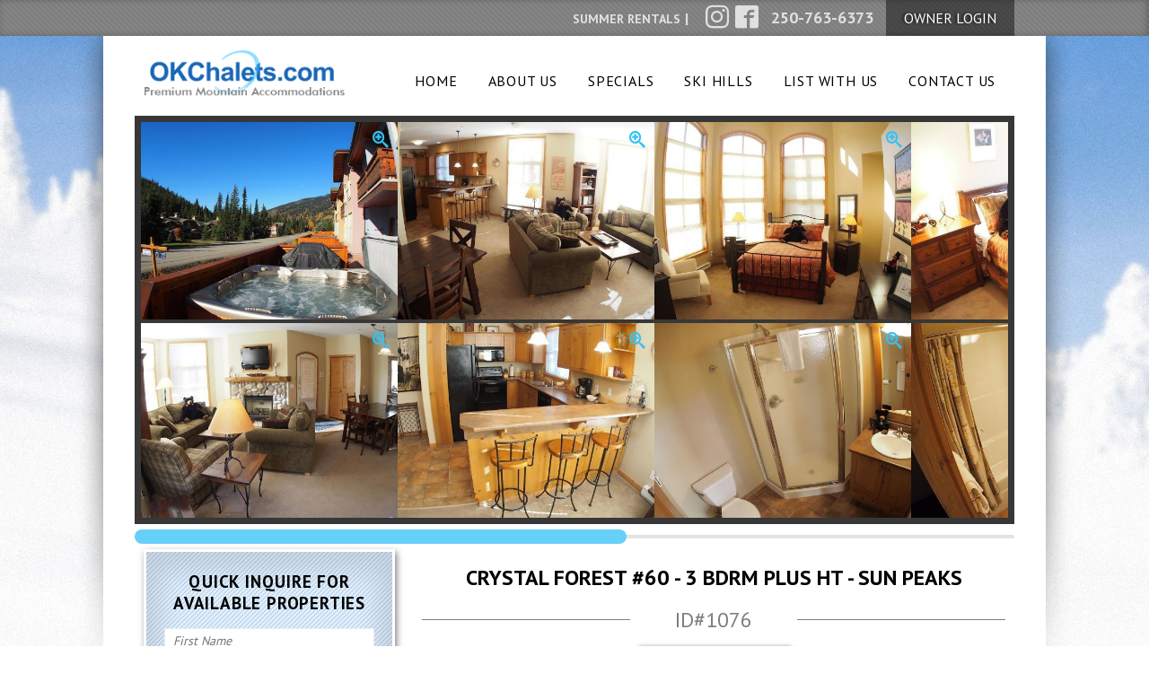

--- FILE ---
content_type: text/html; charset=UTF-8
request_url: https://www.okchalets.com/place.php?place=1076
body_size: 47708
content:
<!DOCTYPE html>
<!-- 
=========================================================
  _____             _____                _   _           
 |_   _|   /\      / ____|              | | (_)          
   | |    /  \    | |     _ __ ___  __ _| |_ ___   _____ 
   | |   / /\ \   | |    | '__/ _ \/ _` | __| \ \ / / _ \
  _| |_ / ____ \  | |____| | |  __/ (_| | |_| |\ V /  __/
 |_____/_/    \_\  \_____|_|  \___|\__,_|\__|_| \_/ \___|
=========================================================

-->
<!--[if lt IE 7]>      <html class="no-js lt-ie9 lt-ie8 lt-ie7"> <![endif]-->
<!--[if IE 7]>         <html class="no-js lt-ie9 lt-ie8"> <![endif]-->
<!--[if IE 8]>         <html class="no-js lt-ie9"> <![endif]-->
<!--[if gt IE 8]><!-->
<html class="no-js">
<!--<![endif]-->
<head>
<meta charset="utf-8">
<meta http-equiv="X-UA-Compatible" content="IE=edge,chrome=1">
<meta name="viewport" content="width=device-width,initial-scale=1">
<link href='https://fonts.googleapis.com/css?family=PT+Sans:400,700' rel='stylesheet' type='text/css'>
<link type="text/css" rel="stylesheet" href="/include/jquery-ui-1.8.11.custom.css" />
<link type="text/css" rel="stylesheet" href="/include/ui-lightness/jquery-ui-1.8.11.custom.css" />
<link rel="stylesheet" href="css/styles.css?v=2">
<link rel="stylesheet" type="text/css" href="include/fancy-box3/jquery.fancybox.min.css">
<script src="js/vendor/modernizr-2.8.1.min.js"></script>
<script src="js/vendor/enquire.min.js"></script>
<script
src="https://code.jquery.com/jquery-3.6.0.js"
integrity="sha256-H+K7U5CnXl1h5ywQfKtSj8PCmoN9aaq30gDh27Xc0jk="
crossorigin="anonymous"></script>
<script
src="https://code.jquery.com/ui/1.12.1/jquery-ui.js"
integrity="sha256-T0Vest3yCU7pafRw9r+settMBX6JkKN06dqBnpQ8d30="
crossorigin="anonymous"></script>
<script src="include/fancy-box3/jquery.fancybox.min.js"></script>
<script src="include/scripts.js?v=2"></script>
<script src="//maps.googleapis.com/maps/api/js?key=AIzaSyAm0QYnvafZ9RcntAzumWWo9r-p35mXOOk"></script>
<script>
		$(function() {
		   $( "#arrival" ).datepicker();
		 });
		</script>
<!-- Google tag (gtag.js) -->
<script async src="https://www.googletagmanager.com/gtag/js?id=G-ZZD9BBS2HB"></script>
<script>
  window.dataLayer = window.dataLayer || [];
  function gtag(){dataLayer.push(arguments);}
  gtag('js', new Date());

  gtag('config', 'G-ZZD9BBS2HB');
</script>

<!-- Google Tag Manager -->
<script>(function(w,d,s,l,i){w[l]=w[l]||[];w[l].push({'gtm.start':
new Date().getTime(),event:'gtm.js'});var f=d.getElementsByTagName(s)[0],
j=d.createElement(s),dl=l!='dataLayer'?'&l='+l:'';j.async=true;j.src=
'https://www.googletagmanager.com/gtm.js?id='+i+dl;f.parentNode.insertBefore(j,f);
})(window,document,'script','dataLayer','GTM-WJDL76W');</script>
<!-- End Google Tag Manager --><script type='text/javascript'>
cities_pages = [];
	cities_pages['page21'] = 'apex-rentals.php';
	cities_pages['page14'] = 'big-white-rentals.php';
	cities_pages['page29'] = 'fernie-rentals.php';
	cities_pages['page31'] = 'kimberley-rentals.php';
	cities_pages['page70'] = 'red-mountain-rentals.php';
	cities_pages['page13'] = 'silver-star-rentals.php';
	cities_pages['page24'] = 'sun-peaks-rentals.php';
	cities_pages['pagem21'] = 'apex-map.php';
	cities_pages['pagem14'] = 'big-white-map.php';
	cities_pages['pagem29'] = 'fernie-map.php';
	cities_pages['pagem31'] = 'kimberley-map.php';
	cities_pages['pagem70'] = 'red-mountain-map.php';
	cities_pages['pagem13'] = 'silver-star-map.php';
	cities_pages['pagem24'] = 'sun-peaks-map.php';
</script>
<title>Crystal Forest #60 - 3 Bdrm Plus HT - Sun Peaks</title>
<link rel="canonical" href="http://www.okchalets.com/place.php?place=1076" />
<meta name="description" content="This charming and spacious three bedroom+ condo rental, modeled after a Tyrolean village, offers cozy lodging accommodations for your upcoming vacatio...">
</head>
<body>
<!-- Utility Nav -->
 <!-- Google Analytics Code -->
	<script type="text/javascript">
    var gaJsHost = (("https:" == document.location.protocol) ? "https://ssl." : "http://www.");
    document.write(unescape("%3Cscript src='" + gaJsHost + "google-analytics.com/ga.js' type='text/javascript'%3E%3C/script%3E"));
    </script>
    
    <script type="text/javascript">
    try {
    var pageTracker = _gat._getTracker("UA-10216896-1");
    pageTracker._trackPageview();
    } catch(err) {}
    </script>
    
<!-- BEGIN ProvideSupport.com Visitor Monitoring Code -->
<div id="ci4A59" style="z-index:100;position:absolute"></div><div id="sd4A59" style="display:none"></div><script type="text/javascript">var se4A59=document.createElement("script");se4A59.type="text/javascript";var se4A59s=(location.protocol.indexOf("https")==0?"https":"http")+"://image.providesupport.com/js/1i96q74h8oddx0bry69lk1in0y/safe-monitor.js?ps_h=4A59&ps_t="+new Date().getTime();setTimeout("se4A59.src=se4A59s;document.getElementById('sd4A59').appendChild(se4A59)",1)</script><noscript><div style="display:inline"><a href="http://www.providesupport.com?monitor=1i96q74h8oddx0bry69lk1in0y"><img src="http://image.providesupport.com/image/1i96q74h8oddx0bry69lk1in0y.gif" style="border:0px" alt=""/></a></div></noscript>
<!-- END ProvideSupport.com Visitor Monitoring Code -->   
    
        <div class="utility-nav">
            <div class="content-cont">
                
                <!-- Nav -->
                <nav class="nav">
                    <ul>
                        <li><a href="http://www.okanaganvacationhomerentals.com/">Summer Rentals</a></li>
                    </ul>
                </nav>
                <!-- / Nav -->

                <!-- Social -->
                <div class="social">
                    <ul>
                        <li><a href="https://www.instagram.com/okanaganvacationhomes/" target="_blank" class='icon-instagram'></a></li>
                        <li><a href="https://www.facebook.com/pages/OKChalets-Premium-Ski-Chalet-Rentals/138730999228" target="_blank" class='icon-facebook'></a></li>
                    </ul>
                </div>
                <!-- / Social -->

                <!-- Phone -->
                <div class="phone">250-763-6373</div>
                <!-- / Phone -->

                
                <!-- Owner Login -->
                <a href="https://www.rezselect.com/owner_login/" class="owner-login"><span>Owner Login</span></a>
                <!-- / Owner Login -->

            </div>
        </div>
        <!-- / Utility Nav -->
<!-- Container -->
<div class="container-background">
  <div class="container">
     <!-- Header -->   
                <header class="header">

                    <!-- Logo and Menu -->
                    <div class="logo-menu-cont">
                        <div class="content-cont">
                            
                            <!-- Logo -->
                            <div class="logo"><a href="../index.php"><img src="img/logo.png" /></a></div>
                            <!-- / Logo -->

                            <!-- Mobile Icons -->
                            <div class="mobile-icons">
                                <a href="#" class="icon-list"></a>
                                <a href="#" class="icon-phone"></a>
                            </div>
                            <!-- / Mobile Icons -->

                            <!-- Mobile Phone -->
                            <div class="phone"><a href="tel:250-763-6373">250-763-6373</a></div>
                            <!-- / Mobile Phone -->

                            <!-- Main Menu -->
                            <div class="main-menu">
                                <nav>
                                    <ul>
                                        <li><a href="http://www.okchalets.com/index.php" >Home</a></li>
                                        <li><a href="http://www.okchalets.com/about-us.php" >About Us</a></li>
                                        <li><a href="http://www.okchalets.com/specials.php" >Specials</a></li>
                                        <li><a href="http://www.okchalets.com/resorts.php" >Ski Hills</a></li>
                                        <li><a href="http://www.okchalets.com/list-property.php" >List With Us</a></li>
                                        <li><a href="http://www.okchalets.com/contact-us.php" >Contact Us</a></li>
                                    </ul>
                                </nav>
                            </div>
                            <!-- / Main Menu -->

                        </div>
                    </div>
                    <!-- / Logo and Menu -->

                </header>
                <!-- / Header -->    
    <!-- Main Content -->
    <div class="main-content inner-content">
      <div class="content-cont clearfix"> 
        
        <!-- Scroller Gallery -->
                    <div class="scroller-gallery">
            <div class="gallery-cont"> 
              <!-- Top Row -->
          <div class="top-row row">
           <a href="https://www.okanaganvacationhomerentals.com/places/hires/175107.jpg" class="fancybox" data-fancybox="group" rel="scroller-gallery"><img src="https://www.okanaganvacationhomerentals.com/places/175107.jpg" alt="Crystal Forest #60 - 3 Bdrm Plus HT - Sun Peaks"/><link rel="image_src" href="https://www.okanaganvacationhomerentals.com/places/175107.jpg"></a><a href="https://www.okanaganvacationhomerentals.com/places/hires/175108.jpg" class="fancybox" data-fancybox="group" rel="scroller-gallery"></a><a href="https://www.okanaganvacationhomerentals.com/places/hires/175109.jpg" class="fancybox" data-fancybox="group" rel="scroller-gallery"><img src="https://www.okanaganvacationhomerentals.com/places/175109.jpg" alt="Crystal Forest #60 - 3 Bdrm Plus HT - Sun Peaks"/><link rel="image_src" href="https://www.okanaganvacationhomerentals.com/places/175109.jpg"></a><a href="https://www.okanaganvacationhomerentals.com/places/hires/175110.jpg" class="fancybox" data-fancybox="group" rel="scroller-gallery"></a><a href="https://www.okanaganvacationhomerentals.com/places/hires/175111.jpg" class="fancybox" data-fancybox="group" rel="scroller-gallery"><img src="https://www.okanaganvacationhomerentals.com/places/175111.jpg" alt="Crystal Forest #60 - 3 Bdrm Plus HT - Sun Peaks"/><link rel="image_src" href="https://www.okanaganvacationhomerentals.com/places/175111.jpg"></a><a href="https://www.okanaganvacationhomerentals.com/places/hires/175112.jpg" class="fancybox" data-fancybox="group" rel="scroller-gallery"></a><a href="https://www.okanaganvacationhomerentals.com/places/hires/175113.jpg" class="fancybox" data-fancybox="group" rel="scroller-gallery"><img src="https://www.okanaganvacationhomerentals.com/places/175113.jpg" alt="Crystal Forest #60 - 3 Bdrm Plus HT - Sun Peaks"/><link rel="image_src" href="https://www.okanaganvacationhomerentals.com/places/175113.jpg"></a><a href="https://www.okanaganvacationhomerentals.com/places/hires/175114.jpg" class="fancybox" data-fancybox="group" rel="scroller-gallery"></a><a href="https://www.okanaganvacationhomerentals.com/places/hires/175115.jpg" class="fancybox" data-fancybox="group" rel="scroller-gallery"><img src="https://www.okanaganvacationhomerentals.com/places/175115.jpg" alt="Crystal Forest #60 - 3 Bdrm Plus HT - Sun Peaks"/><link rel="image_src" href="https://www.okanaganvacationhomerentals.com/places/175115.jpg"></a><a href="https://www.okanaganvacationhomerentals.com/places/hires/175116.jpg" class="fancybox" data-fancybox="group" rel="scroller-gallery"></a><a href="https://www.okanaganvacationhomerentals.com/places/hires/175117.jpg" class="fancybox" data-fancybox="group" rel="scroller-gallery"><img src="https://www.okanaganvacationhomerentals.com/places/175117.jpg" alt="Crystal Forest #60 - 3 Bdrm Plus HT - Sun Peaks"/><link rel="image_src" href="https://www.okanaganvacationhomerentals.com/places/175117.jpg"></a><a href="https://www.okanaganvacationhomerentals.com/places/hires/175118.jpg" class="fancybox" data-fancybox="group" rel="scroller-gallery"></a>          </div>
                                    <!-- / Top Row --> 
          
          <!-- Bottom Row -->
          
          <div class="bottom-row row">
            <a href="https://www.okanaganvacationhomerentals.com/places/hires/175107.jpg" class="fancybox" data-fancybox="group2" rel="scroller-gallery"></a><a href="https://www.okanaganvacationhomerentals.com/places/hires/175108.jpg" class="fancybox" data-fancybox="group2" rel="scroller-gallery"><img src="https://www.okanaganvacationhomerentals.com/places/175108.jpg" alt="Crystal Forest #60 - 3 Bdrm Plus HT - Sun Peaks"/><link rel="image_src" href="https://www.okanaganvacationhomerentals.com/places/175108.jpg"></a><a href="https://www.okanaganvacationhomerentals.com/places/hires/175109.jpg" class="fancybox" data-fancybox="group2" rel="scroller-gallery"></a><a href="https://www.okanaganvacationhomerentals.com/places/hires/175110.jpg" class="fancybox" data-fancybox="group2" rel="scroller-gallery"><img src="https://www.okanaganvacationhomerentals.com/places/175110.jpg" alt="Crystal Forest #60 - 3 Bdrm Plus HT - Sun Peaks"/><link rel="image_src" href="https://www.okanaganvacationhomerentals.com/places/175110.jpg"></a><a href="https://www.okanaganvacationhomerentals.com/places/hires/175111.jpg" class="fancybox" data-fancybox="group2" rel="scroller-gallery"></a><a href="https://www.okanaganvacationhomerentals.com/places/hires/175112.jpg" class="fancybox" data-fancybox="group2" rel="scroller-gallery"><img src="https://www.okanaganvacationhomerentals.com/places/175112.jpg" alt="Crystal Forest #60 - 3 Bdrm Plus HT - Sun Peaks"/><link rel="image_src" href="https://www.okanaganvacationhomerentals.com/places/175112.jpg"></a><a href="https://www.okanaganvacationhomerentals.com/places/hires/175113.jpg" class="fancybox" data-fancybox="group2" rel="scroller-gallery"></a><a href="https://www.okanaganvacationhomerentals.com/places/hires/175114.jpg" class="fancybox" data-fancybox="group2" rel="scroller-gallery"><img src="https://www.okanaganvacationhomerentals.com/places/175114.jpg" alt="Crystal Forest #60 - 3 Bdrm Plus HT - Sun Peaks"/><link rel="image_src" href="https://www.okanaganvacationhomerentals.com/places/175114.jpg"></a><a href="https://www.okanaganvacationhomerentals.com/places/hires/175115.jpg" class="fancybox" data-fancybox="group2" rel="scroller-gallery"></a><a href="https://www.okanaganvacationhomerentals.com/places/hires/175116.jpg" class="fancybox" data-fancybox="group2" rel="scroller-gallery"><img src="https://www.okanaganvacationhomerentals.com/places/175116.jpg" alt="Crystal Forest #60 - 3 Bdrm Plus HT - Sun Peaks"/><link rel="image_src" href="https://www.okanaganvacationhomerentals.com/places/175116.jpg"></a><a href="https://www.okanaganvacationhomerentals.com/places/hires/175117.jpg" class="fancybox" data-fancybox="group2" rel="scroller-gallery"></a><a href="https://www.okanaganvacationhomerentals.com/places/hires/175118.jpg" class="fancybox" data-fancybox="group2" rel="scroller-gallery"><img src="https://www.okanaganvacationhomerentals.com/places/175118.jpg" alt="Crystal Forest #60 - 3 Bdrm Plus HT - Sun Peaks"/><link rel="image_src" href="https://www.okanaganvacationhomerentals.com/places/175118.jpg"></a>          </div>

                                    <!-- / Bottom Row --> 
            </div>
          </div>
          <!-- / Scroller Gallery --> 
          
          <!-- Col Right -->
        <div class="right-col">
          
          
          
         
          <!-- CTA -->
                    <!-- / CTA --> 
          
          <!-- Content Pad -->
          <div class="content-pad">
            <h1 class="main-title">Crystal Forest #60 - 3 Bdrm Plus HT - Sun Peaks</h1>
            <h2 class="line-heading"><span>ID#1076</span></h2>
            
                        <div class="text-center">
            <div class="qinquire-slider-box">
                        <a href="#" class="btn-style btn-white-style qinquire-slider-button btn-style-margin">Ask A Question ?</a>
                        </div>
            <div></div>
            
            <a href="#" class="btn-style btn-white-style inquire-slider-button">Request A Reservation</a>
            </div>
            
            <div class="qinquire-slider-switch inquire-closed">
            	<div class="inquire-slide">
                  <!-- Inquire Form -->
 <script language="JavaScript">
 function setVisibility(id, visibility) {document.getElementById(id).style.display = visibility;};
 function setChecked(id) {document.getElementById(id).checked = true;};
 function setUnchecked(id) {document.getElementById(id).checked = false;};
 function setValue(id, value) {document.getElementById(id).value = value;};
 
 </script>


                                <div class="inquire-form inquire-form-hp">
                                     <div class="inquire-anchor"><a id="quick_anchor"></a></div>
                                     <p>Ask A Question</p>
                                    <form id="q2inquiry" name="q2inquiry" class="form" method="post" action="javascript: submit_q2inquiry();">
                                    <div class="details" >  
                                        <div class="form-item form-item-full">
                                        <textarea name="form[q2comments]" type="text" id="q2comments" class="select select-color-override" value="" rows="4" width="100%" placeholder="What can we help you with?"/></textarea>
                                        </div>
                                        </div>
                                        <div class="form-item">
                                            <input type="text" name="form[q2first_name]" id="q2first_name" class="select" value="" placeholder="First Name" />
                                        </div>
                                        <div class="form-item">
                                            <input name="form[q2last_name]" type="text" class="select" id="q2last_name" value="" placeholder="Last Name"/>
                                        </div>
                                        <div class="form-item">
                                            <input name="form[q2email]" type="email" id="q2email" class="select" value="" placeholder="Email"/>
                                        </div>
                                        <div class="form-item">
                                            <input name="form[q2phone]" type="text" id="q2phone" class="select" value="" placeholder="Phone (xxx-xxx-xxxx)"/>
                                        </div>
                                        <div class="form-item form-bottom-border">
                                          <input name="q2submode" type="checkbox" value="sub" />
Yes, Email Me</div>
<br  />
                                        <input name="form[q2required]" type="hidden" id="q2required" value="q2first_name,q2last_name,q2phone,q2email,q2comments" />
                                        <input name="form[q2place1]" type="hidden" id="q2place" value="1076" />
  <input name="getaction" type="hidden" id="getaction" value="quick2" />                                      
                                        <input type="submit" value="Submit" class="btn-style btn-style" onclick="javascript:submit_q2inquiry()"/>
                                    <a href="#" class="btn-style btn-white-style qinquire-slider-close-button">Close</a></form>
                                    
                                </div>
                                <!-- / Inquire Form -->              </div>
            </div>
            
             <div class="questinquire-slider-switch inquire-closed">
            	<div class="inquire-slide">
 <!-- Inquire Form -->
 <script language="JavaScript">
 function setVisibility(id, visibility) {document.getElementById(id).style.display = visibility;};
 function setChecked(id) {document.getElementById(id).checked = true;};
 function setUnchecked(id) {document.getElementById(id).checked = false;};
 function setValue(id, value) {document.getElementById(id).value = value;};
 
  $(document).ready(function(){
    $("#questarrival").bind("focus", function(){
        $("#questsubmode").focus();
    });
});
 </script>


                                <div class="inquire-form inquire-form-hp">
                                <div class="inquire-anchor"><a id="quest_anchor"></a></div>
                                    <p>Ask A Question</p>
                                    <form id="questinquiry" name="questinquiry" class="form" method="post" action="javascript: submit_questinquiry();">
                                        <div class="form-item form-item-full">
                                        <textarea name="form[questcomments]" type="text" id="questcomments" class="select select-color-override" value="" rows="3" width="100%" placeholder="What can help you with?"/></textarea>
                                        </div>
                                        <div class="form-item">
                                            <input type="text" class="select" name="form[questfirst_name]" id="questfirst_name" value="" placeholder="First Name" />
                                        </div>
                                        <div class="form-item">
                                            <input name="form[questlast_name]" type="text" class="select" id="questlast_name" value="" placeholder="Last Name"/>
                                        </div>
                                        <div class="form-item">
                                            <input name="form[questphone]" type="text" class="select"  id="questphone" value="" placeholder="Phone (xxx-xxx-xxxx)"/>
                                        </div>
                                        <div class="form-item">
                                            <input name="form[questemail]" type="email" class="select" id="questemail"  value="" placeholder="Email"/>
                                        </div>
                                      <div class="form-item form-bottom-border">
                                          <input name="questsubmode" type="checkbox" value="sub" id="questsubmode" />
Yes, Email Me</div>

<div class="details" id="inquire-details" >                               
<div class="form-item date">
                                                <input name="form[questarrival]" type="text" id="questarrival" class="datePicker select" value="" placeholder="Arrival Date"/>
                                            </div>



<div class="form-item">
                                                <input name="form[questnights]" type="text" class="select" id="questnights" value="" placeholder="# of Nights" maxlength="2" />
                                            </div>
                                            <div class="form-item">
                                                <input name="form[questadults]" type="text" class="select" id="questadults" maxlength="2" value="" placeholder="# of Adults" />
                                            </div>
                                            <div class="form-item">
                                                <input name="form[questchildren]" type="text" class="select" id="questchildren" maxlength="2" value="" placeholder="# of Children"/>
                                            </div>
                                            </div>   
                                            <div class="details" id="inquire-details" >
                                          
                                        </div>
                                <input name="form[questplace1]" type="hidden" id="questplace" value="1076" />
                                        <input name="form[questrequired]" type="hidden" id="questrequired" value="questfirst_name,questlast_name,questarrival,questnights,questadults,questphone,questemail,questplace" />
  <input name="getaction" type="hidden" id="getaction" value="quest" />                                      
                                        <input type="submit" value="Submit" class="btn-style" onclick="javascript:submit_questinquiry()"/>
                                    <a href="#" class="btn-style btn-white-style questinquire-slider-close-button">Close</a></form>
                                    
                                </div>
                                <!-- / Inquire Form -->              </div>
            </div>
            
            <div class="inquire-slider-switch inquire-closed">
            	<div class="inquire-slide">
                  <!-- Inquire Form -->
 <script language="JavaScript">
 function setVisibility(id, visibility) {document.getElementById(id).style.display = visibility;};
 function setChecked(id) {document.getElementById(id).checked = true;};
 function setUnchecked(id) {document.getElementById(id).checked = false;};
 function setValue(id, value) {document.getElementById(id).value = value;};
 
  $(document).ready(function(){
    $("#arrival").bind("focus", function(){
        $("#submode").focus();
    });
});
 </script>


                                <div class="inquire-form inquire-form-hp">
                                <div class="inquire-anchor"><a id="inquire_anchor"></a></div>
                                    <p>Request A Reservation</p>
                                    <form id="inquiry" name="inquiry" class="form" method="post" action="javascript: submit_inquiry();">
                                        <div class="form-item">
                                            <input type="text" class="select" name="form[first_name]" id="first_name" value="" placeholder="First Name" />
                                        </div>
                                        <div class="form-item">
                                            <input name="form[last_name]" type="text" class="select" id="last_name" value="" placeholder="Last Name"/>
                                        </div>
                                        <div class="form-item">
                                            <input name="form[phone]" type="text" class="select"  id="phone" value="" placeholder="Phone (xxx-xxx-xxxx)"/>
                                        </div>
                                        <div class="form-item">
                                            <input name="form[email]" type="email" class="select" id="email"  value="" placeholder="Email"/>
                                        </div>
                                      <div class="form-item form-bottom-border">
                                          <input name="submode" type="checkbox" value="sub" id="submode" />
Yes, Email Me</div>

<div class="details" id="inquire-details" >                               
<div class="form-item date">
                                                <input name="form[arrival]" type="text" id="arrival" class="datePicker select" value="" placeholder="Arrival Date"/>
                                            </div>



<div class="form-item">
                                                <input name="form[nights]" type="text" class="select" id="nights" value="" placeholder="# of Nights" maxlength="2" />
                                            </div>
                                            <div class="form-item">
                                                <input name="form[adults]" type="text" class="select" id="adults" maxlength="2" value="" placeholder="# of Adults" />
                                            </div>
                                            <div class="form-item">
                                                <input name="form[children]" type="text" class="select" id="children" maxlength="2" value="" placeholder="# of Children"/>
                                            </div>
                                            </div>   
                                            <div class="details" id="inquire-details" >
                                          <div class="form-item form-item-full">
                                        <textarea name="form[comments]" type="text" id="comments" class="select select-color-override" value="" rows="2" width="100%" placeholder="Questions or comments"/></textarea>
                                        </div>
                                        </div>
                                <input name="form[place1]" type="hidden" id="place" value="1076" />
                                        <input name="form[required]" type="hidden" id="required" value="first_name,last_name,arrival,nights,adults,phone,email,place" />
  <input name="getaction" type="hidden" id="getaction" value="inquire" />                                      
                                        <input type="submit" value="Submit" class="btn-style" onclick="javascript:submit_inquiry()"/>
                                    <a href="#" class="btn-style btn-white-style inquire-slider-close-button">Close</a></form>
                                    
                                </div>
                                <!-- / Inquire Form -->              </div>
            </div>
            
            
            
            <!-- Calendar -->
            <div class="calendar">
              
            </div>
            <div style="clear:both"></div>
            <!-- / Calendar -->             
            
            
            <!-- Description -->
            <div class="description-cont">
              <h2 class="line-heading"><span>Description</span></h2>
              <!-- Description Text -->
            <div class="description-text">
                                          <p>This charming and spacious three bedroom+ condo rental, modeled after a Tyrolean village, offers cozy lodging accommodations for your upcoming vacation to desirable Sun Peaks Resort.  With ski-in/walk out access, impressive alpine views, an inviting interior and a lengthy list of amenities, Crystal Forest promises an ideal location for creating lasting memories.</p>
              <p>From the snow-dusted trees to the cool, crisp fresh air, this lovely unit is nestled in the majesty of British Columbia's picturesque mountains.  Return after a long day of enjoying the champagne powder to the comfort and warmth of this beautifully appointed property.  Indulge in the company of your family and friends while gathering around the river-rock fireplace, or prepare a delicious feast in the kitchen, featuring modern appliances and shaker-style cabinetry.    A neutral color palette throughout provides a light and airy feeling and is complimented by accents of wood and soft textiles.  To further please guests, a private outdoor hot tub provides the means for soothing tired muscles.  Crystal Forest:  Unwind in style.  </p>
              
                      
                            <div class="description-cont">
                <div class="col-full">
                  <p><strong>Special Note:</strong> *A $200 cleaning fee applies to all stays.<br />
Dog-friendly! Maximum 2 dogs - $15+ tax pet fee applies per dog, per night.<br />
<br />
Discounted Weekday Rates:<br />
Pre-Holiday Season:$789<br />
Regular Season: $660<br />
High Season: $828</p>
                </div>
              </div>
                          </div>
            <!-- / Description Text -->
              
              <!-- Col 1 -->
              <div class="col-1 col">
                <h3>Bedding</h3>
                <ul>
                  <li>Bedrooms: 4</li>
                  <li>Sleeps: 9</li>
                  <li>Bathrooms: 3</li>
                  <br />
                  Master - Queen<br />
Bedroom 2 - Queen<br />
Bedroom 3 - Double/Twin Bunk<br />
Double Pullout in Living Area<br />
                </ul>
              </div>
              <!-- / Col 1 --> 
              
              <!-- Col 2 -->
              <div class="col-2 col">
                <h3>Amenities</h3>
                <ul>
                  <li>Ski In/Walk Out</li><li>Private Hot Tub</li><li>Pets Allowed With Approval</li><li>Full Kitchen</li><li>BBQ</li><li>Patio/Deck</li><li>Fireplace</li><li>Washer/Dryer</li><li>TV +</li>                </ul>
              </div>
              <!-- / Col 2 --> 
              
              <!-- Col 3 -->
              <div class="col-3 col">
                <h3>Attractions</h3>
                <ul>
                  <li>Childcare</li><li>Day Spa</li><li>Groceries</li><li>Guest Services</li><li>Night Life</li><li>Rental Equipment</li><li>Restaurants</li><li>Shopping</li><li>Skating</li><li>Snowsport School</li><li>Skiing</li><li>Sleigh Rides</li><li>Tube Town</li><li>Cross country ski trails</li>                </ul>
              </div>
              <!-- / Col 3 --> 
              
            </div>
            <!-- / Description --> 
            
            <!-- Call CTA -->
            <!-- <div class="call-callout"> Call us about availability 1.888.763.6373 or <a href="javascript: open_chat()" class="btn-style">LIVE CHAT</a></div> -->
            <!-- / Call CTA --> 
            
             
<!-- Reviews -->
             
            <!-- / Reviews -->            
            
            
            <!-- Rates -->
                        <div class="rates">
              <h2 class="line-heading"><span>Rates</span></h2>
              <table>
                <tr>
                  <th>Season</th>
                  <th>Rates</th>
                  <th>Min. Nights</th>
                </tr>
                <tr><td><span class="title">Spring</span><br />April 16th 2025 to June 19th 2025</td><td>$249.00 CAD per night</td><td>3</td></tr><tr><td><span class="title">Summer</span><br />June 20th 2025 to September 1st 2025</td><td>$317.00 CAD per night</td><td>3</td></tr><tr><td><span class="title">Fall</span><br />September 2nd 2025 to November 14th 2025</td><td>$249.00 CAD per night</td><td>3</td></tr><tr><td><span class="title">Value</span><br />November 15th 2025 to December 18th 2025</td><td>$438.00 CAD per night</td><td>3</td></tr><tr><td><span class="title">Pre Holiday</span><br />December 19th 2025 to December 25th 2025</td><td>$825.00 CAD per night</td><td>3</td></tr><tr><td><span class="title">Holiday</span><br />December 26th 2025 to January 3rd 2026</td><td>$1194.00 CAD per night</td><td>5</td></tr><tr><td><span class="title">Regular</span><br />January 4th 2026 to February 12th 2026</td><td>$723.00 CAD per night</td><td>3</td></tr><tr><td><span class="title">High</span><br />February 13th 2026 to February 21st 2026</td><td>$906.00 CAD per night</td><td>3</td></tr><tr><td><span class="title">Regular</span><br />February 22nd 2026 to March 21st 2026</td><td>$723.00 CAD per night</td><td>3</td></tr><tr><td><span class="title">Late</span><br />March 22nd 2026 to April 12th 2026</td><td>$438.00 CAD per night</td><td>3</td></tr>                                <tr><td colspan="3">
                                *All rates are quoted in local currencies (Canadian Dollars for Canadian destinations) and are subject to additional local taxes and fees.
                                </td></tr>
              </table>
            </div>
			  
			  <div class="text-center">
			  <p>Provincial Short-Term Rental Registration: H186864494</p>
					 <p>Licence: 211</p>
					 				</div>
			  
            <!-- / Rates --> 
            
            <!-- Location -->
            <div class="location">
              <h2 class="line-heading"><span>Location</span></h2>
              <!-- <div class="map">-->
                                          <div id="maparea">
                <div id="map_canvas"> 
                  <script type="text/javascript">initMap('6005+Valley+Drive,+Heffley+Creek,+BC','50.883957','-119.874458','y')</script> 
                </div>
              </div>
                            
              <!--
                                        <iframe src="https://www.google.com/maps/embed?pb=!1m10!1m8!1m3!1d10317.704724926054!2d-118.92754459524538!3d49.721603723251484!3m2!1i1024!2i768!4f13.1!5e0!3m2!1sen!2s!4v1404929267008" width="870" height="600" frameborder="0" style="border:0"></iframe>
                                        --> 
              <!-- / </div> --> 
            </div>
            <!-- / Location --> 
            
            <!-- Call to Book -->
            <div class="book-cont"> Call To Book: 250.763.6373 </div>
            <div class="text-center">
            <div class="qinquire-slider-box">
                        <a href="#" class="btn-style btn-white-style qinquire-slider-button btn-style-margin">Ask A Question ?</a>
                        </div>
            <div></div>
            
            <a href="#" class="btn-style btn-white-style inquire-slider-button btn-style-margin">Request A Reservation</a>

            </div>
            <br/>
            <!-- / Call to Book --> 
            
            <!-- Listing Bottom -->
            <div class="listing-bottom">

            </div>
            <!-- / Listing Bottom --> 
            
          </div>
          <!-- / Content Pad --> 
          
        </div>
        <!-- / Col Right --> 
        
        <!-- Col Left -->
       <div class="left-col">
        	<div class="hide-mobile">
             </div>
          
          <!-- Sticky -->
		<div class="sticky">
            <!-- Inquire Form -->
 								                                <div class="inquire-form quick-inquire-form">
                                    <h2>Quick Inquire For Available Properties</h2>
                                    <form id="qinquiry" name="qinquiry" class="form" method="post" action="javascript: submit_qinquiry();">
                                        <div class="form-item">
                                            <input type="text" name="form[qfirst_name]" id="qfirst_name" class="select" value="" placeholder="First Name" />
                                        </div>
                                        <div class="form-item">
                                            <input name="form[qlast_name]" type="text" class="select" id="qlast_name" value="" placeholder="Last Name"/>
                                        </div>
                                        <div class="form-item">
                                            <input name="form[qemail]" type="email" id="qemail" class="select" value="" placeholder="Email"/>
                                        </div>
                                        <div class="form-item">
                                            <input name="form[qphone]" type="text" id="qphone" class="select" value="" placeholder="Phone (xxx-xxx-xxxx)"/>
                                        </div>
                                        <div class="form-item form-bottom-border">
                                          <input name="submode" type="checkbox" value="sub" />
Yes, Email Me</div>

<div class="details" >  
                                        <div class="form-item">
                                        <textarea name="form[qcomments]" type="text" id="qcomments" class="select" value="" rows="4" width="100%" placeholder="Just tell us what you're looking for and our agents will do the rest."/></textarea>
                                        </div>
                                        </div>
                                        <input name="form[qrequired]" type="hidden" id="qrequired" value="qfirst_name,qlast_name,qphone,qemail,qcomments" />
			                                        <input name="form[place1]" type="hidden" id="place" value="" />
  <input name="getaction" type="hidden" id="getaction" value="quick" />                                      
                                        <input type="submit" value="Submit Inquiry" class="btn-style btn-style" onclick="javascript:submit_qinquiry()"/>
                                    </form>
                                <br />
                                <!-- / Inquire Form -->

</form>
                                </div><br /><br />
                                <div class="inquire-form">
                           	 <form action="javascript: submit_search();" method="post" id="searchForm">
                             
                             
                             <select hidden="hidden" name="city" id="city">
           						<option value="0" class="optionTitle">Destination</option>
                                </select>
                                <select hidden="hidden" name="type" id="type">
                        	<option value="0">Property Type</option>
                        	</select>
                                 <select hidden="hidden" name="sleeps" id="sleeps">
                        	<option value="0">Number of People</option>
                        	</select>
                                    <select hidden="hidden" name="rate" id="rate">
                        	<option hidden="hidden" value="1">Rating</option>
                        	</select>
                            
                                       
                             <div class="form-item">
                             <br />
                             <span>Search Options</span>
                             <br /><br />
                                    <input name="propertyID" type="text" id="propertyID" maxlength="5" value="" placeholder="Property ID#" />
                                    </div>
                                    <div class="form-item">
                                <input type="submit" value="Search By ID" class="btn-style btn-style-margin" id="search_button" onclick="javascript:submit_search()";>&nbsp;</div>
                                 <div class="form-item">
                                <input type="button" value="Start New Search" class="btn-style btn-white-style btn-style-margin" id="search_button" onclick="location.href='index.php';";></div>
                             
</form>
                            </div>
                            <br /><br /><br />   <br />
                            <em class="light-color small">*Consent to email to receive information on accommodations from OKCalets.<br />You may unsubscribe at any time.</em><br /> <br /><br />&nbsp; 
                      <!-- Discount Button --> 
            <!-- / Discount Button --> 
            

          <!-- Sticky --> 
          </div> 
        </div>
        <!-- Col Left --> 
        
      </div>
    </div>
    <!-- / Main Content --> 
  </div>
</div>
<!-- / Container -->

<!-- Footer -->
<!-- Google Tag Manager (noscript) -->
<noscript><iframe src="https://www.googletagmanager.com/ns.html?id=GTM-WJDL76W"
height="0" width="0" style="display:none;visibility:hidden"></iframe></noscript>
<!-- End Google Tag Manager (noscript) -->
        <footer class="footer">



            <!-- Footer Top -->

            <div class="footer-top">

                <div class="content-cont">

                    <!-- Col One -->

                    <div class="col col-1">

                        <p><strong>OKChalets - Premium Mountain Accommodations</strong></p>

                        <ul class="footer-links">

                            <li><a href="http://www.okchalets.com/rental-agreement.php">Rental Agreement</a></li>

                            <li><a href="http://www.okchalets.com/list-property.php">List Your Property</a></li>

                            <li><a href="https://www.rezselect.com/owner_login/">Owner Login</a></li>

                            <li><a href="http://www.okchalets.com/site-map.php">Site Map</a></li>

                            <li><a href="http://www.okchalets.com/property-directory.php">Property Directory</a></li>

                        </ul>


                        <p>

                            <strong>For website feedback please email:<br>

                            <a href="mailto:feedback@okchalets.com">feedback@okchalets.com</a></strong>

                        </p>

                    </div>

                    <!-- / Col One -->



                    <!-- Col Two -->

                    <div class="col col-2">

                        <p class="phone">

                            Call Us

                            <span><a class="whiteTxt" href="tel:250-763-6373">250-763-6373</a></span>

                        </p>
                        <p class="phone">

                            Text Us

                            <span>778.377.8434</span>

                        </p>



                        <!-- Social -->

                        <div class="social">

                            <ul>

                                <li><a href="https://www.facebook.com/pages/OKChalets-Premium-Ski-Chalet-Rentals/138730999228" target="_blank" class='icon-facebook'></a></li>
								
								<li><a href="https://www.instagram.com/okanaganvacationhomes/" target="_blank" class='icon-instagram'></a></li>

                            </ul>

                        </div>

                        <!-- / Social -->

                    </div>

                    <!-- / Col Two -->



                     <!-- Col Three -->

                    <div class="col col-3">

                        <div class="hours">

                            <h3>hours <span>[PST]:</span></h3>

                            <div class="day">Mon-Fri</div>

                            <div class="hour">9:00AM - 4PM</div>

                            <div class="day">Sat-Sun</div>

                            <div class="hour">Closed</div>

                            <div class="day">Holidays</div>

                            <div class="hour">Closed</div>

                        </div>

                    </div>

                    <!-- / Col Three -->

                </div>

            </div>

            <!-- / Footer Top -->



            <!-- Footer Bottom -->

            <div class="footer-bottom">

                <div class="content-cont">

                    <p class="copyright">

                        <span>Copyright © 2020-2026 OKChalets "All Rights Reserved"</span><br>

                        OkChalets Is A Division Of Canadian Vacation Homes Ltd
						<br>Website Management by <a href="https://www.iacreative.ca" target="_blank">IA Creative </a>

                    </p>



                    <div class="logos">

                        <ul>

                            <li><img src="img/footer-logos/bbb.png" /></li>
                            
                            <li><img src="img/footer-logos/consumer-protection.jpg" /></li>
							<li><img src="img/footer-logos/short-term-rental.png" /></li>

                        </ul>

                    </div>

                </div>

            </div>

            <!-- / Footer Bottom -->




		<!-- / Chat Float -->



        </footer>

        <!-- / Footer --><script src="js/plugins.js"></script> 
<script src="js/main.js?v=2"></script> 

</body>
</html>


--- FILE ---
content_type: text/css
request_url: https://www.okchalets.com/css/styles.css?v=2
body_size: 119975
content:
/*! normalize.css v2.1.1 | MIT License | git.io/normalize */article, aside, details, figcaption, figure, footer, header, hgroup, main, nav, section, summary {
	display: block
}
audio, canvas, video {
	display: inline-block
}
audio:not([controls]) {
	display: none;
	height: 0
}
[hidden] {
display:none
}
html {
	background: #fff;
	color: #000;
	font-family: sans-serif;
	text-size-adjust: 100%
}
a:active, a:focus, a:hover {
	outline: 0
}
abbr[title] {
	border-bottom: 1px dotted
}
b, strong {
	font-weight: 700
}
dfn {
	font-style: italic
}
hr {
	-webkit-box-sizing: content-box;
	-moz-box-sizing: content-box;
	box-sizing: content-box;
	height: 0
}
mark {
	background: #ff0;
	color: #000
}
code, kbd, pre, samp {
	font-family: monospace, serif;
	font-size: 1em
}
pre {
	white-space: pre-wrap
}
q {
	quotes: "\201C" "\201D" "\2018" "\2019"
}
small {
	font-size: 80%
}
sub, sup {
	font-size: 75%;
	line-height: 0;
	position: relative;
	vertical-align: baseline
}
sup {
	top: -.5em
}
sub {
	bottom: -.25em
}
img {
	border: 0;
	max-width: 100%;
	display: block
}
svg:not(:root) {
	overflow: hidden
}
figure {
	margin: 0
}
fieldset {
	border: 1px solid silver;
	margin: 0 2px;
	padding: .35em .625em .75em
}
legend {
	border: 0;
	padding: 0
}
button, input, select, textarea {
	font-family: inherit;
	font-size: 100%;
	margin: 0
}
button, input {
	line-height: normal
}
button, select {
	text-transform: none
}
button, html input[type=button], input[type=reset], input[type=submit] {
	-webkit-appearance: button;
	cursor: pointer
}
button[disabled], html input[disabled] {
	cursor: default
}
input[type=checkbox], input[type=radio] {
	-webkit-box-sizing: border-box;
	-moz-box-sizing: border-box;
	box-sizing: border-box;
	padding: 0
}
input[type=search] {
	-webkit-appearance: textfield;
	-moz-box-sizing: content-box;
	-webkit-box-sizing: content-box;
	box-sizing: content-box
}
input[type=search]::-webkit-search-cancel-button, input[type=search]::-webkit-search-decoration {
-webkit-appearance:none
}
button::-moz-focus-inner, input::-moz-focus-inner {
border:0;
padding:0
}
textarea {
	overflow: auto;
	vertical-align: top
}
table {
	border-collapse: collapse;
	border-spacing: 0
}
.clearfix:after, .clearfix:before {
	content: "";
	display: table
}
.clearfix:after {
	clear: both
}
.clearfix {
	zoom: 1
}
.visually-hidden {
	border: 0;
	clip: rect(0 0 0 0);
	height: 1px;
	margin: -1px;
	overflow: hidden;
	padding: 0;
	position: absolute;
	width: 1px
}
.btn-style {
	background: #1868b9;
	border: 0;
	border-radius: 5px;
	display: inline-block;
	padding: 10px 20px;
	color: #fff;
	-webkit-box-shadow: 0 3px 0 #004091;
	box-shadow: 0 3px 0 #004091;
	text-shadow: 0 2px 0 #004091;
	text-transform: uppercase;
	-webkit-transition: all .5s ease;
	transition: all .5s ease;
	margin-bottom: 3px;
	font-weight: 700
}
.btn-style:hover {
	background: #004091
}
.btn-orange-style {
	background: #d96c01;
	border: 0;
	border-radius: 5px;
	display: inline-block;
	padding: 10px 20px;
	color: #fff;
	-webkit-box-shadow: 0 3px 0 #ae5702;
	box-shadow: 0 3px 0 #ae5702;
	text-shadow: 0 2px 0 #ae5702;
	text-transform: uppercase;
	-webkit-transition: all .5s ease;
	transition: all .5s ease;
	margin-bottom: 3px;
	font-weight: 700
}
.btn-orange-style:hover {
	background: #ae5702
}
.btn-white-style {

	background: #FFFFFF;

	border: 0;

	border-radius: 5px;

	display: inline-block;

	padding: 10px 20px;

	color: #3A71B0;

	-webkit-box-shadow: 1px 1px 4px 2px #A2A3A5;

	box-shadow: 1px 1px 4px 2px #A2A3A5;

	text-shadow: 0 2px 0 #FFFFFF;

	text-transform: uppercase;

	-webkit-transition: all .5s ease;

	transition: all .5s ease;

	margin-bottom: 3px;

	font-weight: 700

}

.btn-white-style:hover {

	background: #FFFFFF

}
.btn-blue-white-switch-style {

	background: #1868b9;

	border: 0;

	border-radius: 5px;

	display: inline-block;

	padding: 10px 20px;

	color: #fff;

	-webkit-box-shadow: 0 3px 0 #004091;

	box-shadow: 0 3px 0 #004091;

	text-shadow: 0 2px 0 #004091;

	text-transform: uppercase;

	-webkit-transition: all .5s ease;

	transition: all .5s ease;

	margin-bottom: 3px;

	font-weight: 700

}

.btn-style-margin {
	margin-bottom:10px;
}
@font-face {
	font-family: icomoon;
	src: url(fonts/icomoon.eot?9th7bj);
	src: url(fonts/icomoon.eot?#iefix9th7bj) format("embedded-opentype"), url(fonts/icomoon.woff?9th7bj) format("woff"), url(fonts/icomoon.ttf?9th7bj) format("truetype"), url(fonts/icomoon.svg?9th7bj#icomoon) format("svg");
	font-weight: 400;
	font-style: normal
}
.icon-icon_zoom-in:before {
	content: "\e609"
}
.icon-star:before {
	content: "\e602"
}
.icon-star-outline:before {
	content: "\e603"
}
.icon-phone:before {
	content: "\e60a"
}
.icon-mail:before {
	content: "\e60b"
}
.icon-thumbsup:before {
	content: "\e60c"
}
.icon-chat:before {
	content: "\e604"
}
.icon-calendar:before {
	content: "\e60d"
}
.icon-ticket:before {
	content: "\e60e"
}
.icon-cross:before {
	content: "\e612"
}
.icon-list:before {
	content: "\e60f"
}
.icon-arrow-left:before {
	content: "\e605"
}
.icon-arrow-down:before {
	content: "\e606"
}
.icon-arrow-up:before {
	content: "\e607"
}
.icon-arrow-right:before {
	content: "\e608"
}
.icon-twitter:before {
	content: "\e600"
}
.icon-facebook:before {
	content: "\e601"
}
.icon-instagram:before {
	content: "\e613"
}
.icon-googleplus:before {
	content: "\e610"
}
.icon-pinterest:before {
	content: "\e611"
}
body {
	font-family: "PT Sans", sans-serif;
	font-weight: 400;
	font-size: 100%;
	margin: 0;
	color: #000;
	-webkit-animation-delay: .1s;
	-webkit-animation-name: fontfix;
	-webkit-animation-duration: .1s;
	-webkit-animation-iteration-count: 1;
	-webkit-animation-timing-function: linear
}
@-webkit-keyframes fontfix {
from, to {
opacity:1
}
}
h1, h2, h3, h4, h5, h6 {
	font-family: "PT Sans", sans-serif;
	font-weight: 700;
	text-transform: uppercase
}
h1 {
	font-size: 1.0em
}
h2 {
	font-size: 1.5em
}
h3 {
	font-size: 1.375em
}
h4 {
	font-size: 1.125em
}
h5, h6 {
	font-size: 1em
}
ul {
	margin-left: 15px
}
p {
	font-size: 1em;
	line-height: 1.75em
}
a {
	color: #000;
	text-decoration: none
}
.text-center {
	text-align:center;
}
.text-center img {
	text-align:center;
	margin-left:auto;
	margin-right:auto;
}
.text-right {
	text-align:right;
}
.text-left {
	text-align:left;
}
.text-indent {
	text-indent:5px;
}
.redTxt{
	color:#C70303;
}
.whiteTxt{
	color:#FFFFFF !important;
}
.whiteTxt a{
	color:#FFFFFF !important;
}
.yellow-bg {
	background-color:#FF0;
}
.select {
	width: 100%;
	border-width: 0;
}
.selectError {
	width:100%;
	border-width: 1px;
	border-color: #F00;	
}
.light-color {
	color: #a4a4a4;
}
.line-heading {
	margin: 10px 0 15px;
	color: #7f7f7f;
	font-weight: 400;
	position: relative;
	text-align: center
}
.line-heading span {
	display: inline-block;
	padding: 0 20px;
	background: #fff;
	position: relative;
	z-index: 2
}
.line-heading:after {
	content: "";
	width: 100%;
	height: 1px;
	background: #7f7f7f;
	display: block;
	position: absolute;
	z-index: 1;
	left: 0;
	top: 50%;
	margin-top: -1px
}
.top-title {
	background: #373737;
	color: #fff;
	margin: 0;
	padding: 12px 20px;
	line-height: 1;
	text-transform: none
}
.dark-title {
	background: #373737;
	color: #fff;
	margin: 0;
	padding: 3px 2px;
	text-transform: none
}
.mid-title {
	background: #E9E9E9;
	margin: 0;
	padding: 3px 2px;
	text-transform: none
}

@media (min-width:480px) {
h1 {
	font-size: 1.0em
}	
.line-heading span {
	padding: 0 30px
}
}
@media (min-width:768px) {
h1 {
	font-size: 1.5em
}
.line-heading span {
	padding: 0 40px
}
.btn-blue-white-switch-style {

	background: #FFFFFF;

	border: 0;

	border-radius: 5px;

	display: inline-block;

	padding: 10px 20px;

	color: #3A71B0;

	-webkit-box-shadow: 1px 1px 1px 1px #BBB;

	box-shadow: 1px 1px 1px 1px #BBB;

	text-shadow: 0 2px 0 #FFFFFF;

	text-transform: uppercase;

	-webkit-transition: all .5s ease;

	transition: all .5s ease;

	margin-bottom: 3px;

	font-weight: 700

}
}
@media (min-width:1110px) {
.line-heading span {
	padding: 0 50px
}
}
@media (min-width:1350px) {
.line-heading span {
	padding: 0 60px
}
}
.container, .content-cont {
	position: relative;
	margin: 0 auto
}
.container {
	padding-top: 55px
}
.container * {
	-webkit-box-sizing: border-box;
	-moz-box-sizing: border-box;
	box-sizing: border-box
}
.inner-content .left-col {
	text-align: center;
	margin-bottom: 20px
}
.inner-content .content-pad {
	padding: 0 20px
}
@media (min-width:480px) {
.container, .content-cont {
	width: 460px
}
}
@media (min-width:768px) {
.container {
	padding-top: 0
}
.container, .content-cont {
	width: 728px
}
.container-background {
	background: url(../img/background.jpg) no-repeat;
	-webkit-background-size: 100% auto;
	background-size: 100% auto;
	background-attachment: fixed
}
.container-background .container {
	background: #fff;
	padding: 0 20px
}
.inner-content .left-col {
	text-align: center
}
.inner-content .content-pad {
	padding: 0 10px
}
}
@media (min-width:1110px) {
.container, .content-cont {
	width: 980px
}
.container-background .container {
	padding: 0 35px
}
.container-background .container:after, .container-background .container:before {
	content: "";
	background: url(../img/content-shadow.png) no-repeat 0 0;
	-webkit-background-size: 100%;
	background-size: 100%;
	position: absolute;
	top: 0;
	height: 100%;
	width: 30px
}
.container-background .container:after {
	-webkit-transform: scaleX(-1);
	-ms-transform: scaleX(-1);
	transform: scaleX(-1);
	right: -30px
}
.container-background .container:before {
	left: -30px
}
.main-content .left-col, .main-content .sticky {
	width: 280px
}
.main-content .left-col {
	float: right;
	margin-right: 20px
}
.main-content .sticky {
	z-index: 100
}
.main-content .right-col {
	float: right;
	width: 670px
}
}
@media (min-width:1350px) {
.container, .content-cont {
	width: 1200px
}
.container-background .container {
	padding: 0 45px
}
.main-content .right-col {
	display: inline-block;
	width: 888px;
	vertical-align: top
}
}
.utility-nav {
	background: url(../img/utility-pattern.png);
	-webkit-box-shadow: -2px 0 7px rgba(0,0,0,.25) inset;
	box-shadow: -2px 0 7px rgba(0,0,0,.25) inset;
	padding: 10px 0;
	text-align: center;
	position: relative;
	z-index: 11;
	display: none
}
.utility-nav .nav ul {
	margin: 0;
	padding: 0;
	list-style: none
}
.utility-nav .nav ul li {
	display: inline-block;
	font-weight: 700;
	color: #e0e0e0;
	text-transform: uppercase
}
.utility-nav .nav ul li:first-child:after {
	content: "|"
}
.utility-nav .nav ul li a {
	text-decoration: none;
	display: inline-block;
	padding: 0 15px;
	font-size: 14px;
	color: #e0e0e0
}
.utility-nav .owner-login, .utility-nav .phone, .utility-nav .social {
	display: none
}
.header {
	z-index: 100;
	position: fixed;
	width: 100%;
	top: 0;
	left: 0;
	min-height: 55px;
	background: #fff;
	-webkit-box-shadow: 0 0 10px rgba(0,0,0,.5);
	box-shadow: 0 0 10px rgba(0,0,0,.5)
}
.header .content-cont {
	padding: 0
}
.header .logo {
	text-align: center
}
.header .logo img {
	display: inline-block;
	height: 50px;
	position: relative;
	z-index: 10
}
.header .mobile-icons {
	position: absolute;
	left: 0;
	top: 5px;
	z-index: 9;
	width: 100%;
	padding: 0 10px
}
.header .mobile-icons a {
	font-family: icomoon;
	speak: none;
	font-style: normal;
	font-weight: 400;
	font-variant: normal;
	text-transform: none;
	line-height: 1;
	-webkit-font-smoothing: antialiased;
	-moz-osx-font-smoothing: grayscale;
	text-decoration: none;
	font-size: 40px;
	color: #1868b9
}
.header .mobile-icons a.icon-phone {
	float: right;
	font-size: 35px;
	position: relative;
	top: 3px;
	color: red;
}
.header .main-menu, .header .phone {
	position: fixed;
	width: 100%;
	height: 100%;
	background: #fff;
	z-index: 100;
	-webkit-transform: translateX(-100%);
	-ms-transform: translateX(-100%);
	transform: translateX(-100%);
	top: 55px;
	-webkit-transition: all .5s ease;
	transition: all .5s ease;
	overflow-y: auto;
	opacity: 0
}
.header .main-menu ul, .header .phone ul {
	margin: 0 auto;
	padding: 15px 30px;
	list-style: none;
	position: relative
}
.header .main-menu ul li a, .header .phone ul li a {
	padding: 10px;
	display: block;
	font-weight: 700;
	text-transform: uppercase;
	border-bottom: solid 1px #373737
}
.header .main-menu ul li ul, .header .phone ul li ul {
	margin: 0;
	padding: 0;
	list-style: none
}
.header .phone {
	-webkit-transform: translateX(100%);
	-ms-transform: translateX(100%);
	transform: translateX(100%);
	padding: 40px 0;
	font-size: 30px;
	font-weight: 700;
	text-align: center
}
.open-nav .header .icon-list:before {
	display: none
}
.open-nav .header .icon-list:after {
	content: "\e612"
}
.open-nav .header .main-menu {
	-webkit-transform: translateX(0px);
	-ms-transform: translateX(0px);
	transform: translateX(0px);
	opacity: 1
}
.open-phone .header .icon-phone:before {
	display: none
}
.open-phone .header .icon-phone:after {
	content: "\e612";
	font-size: 40px
}
.open-phone .header .phone {
	-webkit-transform: translateX(0px);
	-ms-transform: translateX(0px);
	transform: translateX(0px);
	opacity: 1
}

.inquire-closed .inquire-slide, .inquire-closed .qinquire-slide, .inquire-closed .questinquire-slide {




	-webkit-transform: translateX(-150%);

	-ms-transform: translateX(-150%);

	transform: translateX(-150%);

	top: 0px;

	-webkit-transition: all .5s ease;

	transition: all .5s ease;

	overflow-y: auto;

	opacity: 0;
	height: 100%;
	position:absolute;

}

.inquire-open .inquire-slide, .inquire-open .qinquire-slide, .inquire-open .questinquire-slide {

		-webkit-transform: translateX(0px);

	-ms-transform: translateX(0px);

	transform: translateX(0px);

	-webkit-transition: all .5s ease;

	transition: all .5s ease;

	font-size: 30px;

	font-weight: 700;

	text-align: center;
	
	position:absolute;

	width: 100%;

	height:auto;

	background: #fff;
	top:0px;
	left:0px;
	z-index:95;
	box-shadow: 0 4px 8px 0 rgba(0, 0, 0, 0.2), 0 6px 20px 0 rgba(0, 0, 0, 0.19);
	
}
@media (min-width:480px) {
.header .main-menu, .header .phone {
	width: 460px
}
}
@media (min-width:768px) {
		.inquire-closed .inquire-slide, .inquire-closed .qinquire-slide, .inquire-closed .questinquire-slide {

	-webkit-transition:none;

	transition:none;

}

.inquire-open .inquire-slide, .inquire-open .qinquire-slide, .inquire-open .questinquire-slide {

	-webkit-transition:none;

	transition:none;

}

.utility-nav {
	text-align: right;
	padding: 0;
	display: block
}
.utility-nav .nav {
	display: inline-block;
	margin-right: 15px
}
.utility-nav .nav ul li a {
	padding: 0 5px;
	-webkit-transition: all .5s ease;
	transition: all .5s ease
}
.utility-nav .nav ul li a:hover {
	color: #fff
}
.utility-nav .owner-login, .utility-nav .phone, .utility-nav .social {
	display: inline-block
}
.utility-nav .social {
	position: relative;
	top: 4px
}
.utility-nav .social ul {
	margin: 0;
	padding: 0;
	list-style: none
}
.utility-nav .social ul li {
	display: inline-block
}
.utility-nav .social ul li a {
	font-family: icomoon;
	speak: none;
	font-style: normal;
	font-weight: 400;
	font-variant: normal;
	text-transform: none;
	line-height: 1;
	-webkit-font-smoothing: antialiased;
	-moz-osx-font-smoothing: grayscale;
	text-decoration: none;
	color: #e0e0e0;
	font-size: 26px;
	display: inline-block;
	-webkit-transition: all .5s ease;
	transition: all .5s ease
}
.utility-nav .social ul li a:hover {
	color: #fff
}
.utility-nav .social ul li a.icon-facebook {
	margin-left: 3px
}
.utility-nav .phone {
	font-size: 18px;
	font-weight: 700;
	color: #e0e0e0;
	margin-left: 10px
}
.utility-nav .owner-login {
	display: inline-block;
	background: rgba(0,0,0,.45);
	text-transform: uppercase;
	color: #fff;
	text-shadow: -2px 0 3px rgba(0,0,0,.8);
	text-decoration: none;
	padding: 10px 20px;
	margin-left: 10px;
	-webkit-transition: all .5s ease;
	transition: all .5s ease
}
.utility-nav .owner-login-light {
	background: rgba(0,0,0,.25);
}
.utility-nav .owner-login:hover {
	background: #000
}
.header {
	-webkit-box-shadow: none;
	box-shadow: none;
	text-align: right;
	position: relative;
	background: 0 0;
	padding: 10px 0 12px
}
.header .logo {
	display: inline-block;
	width: 34%
}
.header .logo img {
	height: auto
}
.header .main-menu, .header .phone {
	width: auto
}
.header .mobile-icons, .header .phone {
	display: none
}
.header .main-menu {
	display: inline-block;
	vertical-align: top;
	width: 65%;
	position: relative;
	top: 14px;
	-webkit-transform: translateX(0px);
	-ms-transform: translateX(0px);
	transform: translateX(0px);
	background: 0 0;
	overflow-y: none;
	opacity: 1
}
.header .main-menu ul {
	margin: 0;
	padding: 0;
	list-style: none;
	max-width: auto
}
.header .main-menu ul li {
	display: inline-block
}
.header .main-menu ul li a {
	font-size: 13px;
	padding: 20px 7px;
	font-weight: 400;
	display: inline-block;
	border-bottom: solid 9px #fff;
	-webkit-transition: all .5s ease;
	transition: all .5s ease
}
.header .main-menu ul li a.active, .header .main-menu ul li a:hover {
	border-color: #34c1f6
}
.inquire-open .inquire-slide, .inquire-open .qinquire-slide, .inquire-open .questinquire-slide {
	position:relative;	

}
}
@media (min-width:1110px) {
.header {
	text-align: left;
	padding: 10px 0
}
.header .logo {
	width: 25%;
	text-align:center;
}
.header .logo img {
	height: 63px
}
.header .main-menu {
	width: 74%;
	top: 10px;
	text-align: right
}
.header .main-menu ul li a {
	font-size: 16px;
	padding: 20px 15px;
	letter-spacing: .05em
}
}
.flexslider {
	margin: 0;
	padding: 0;
	position: relative
}
.flexslider .slides {
	margin: 0;
	padding: 0;
	list-style: none
}
.flexslider .slides-hp {
	display: none;
}
.flexslider .slides li {
	position: relative
}
.flexslider .slides>li {
	display: none;
	-webkit-backface-visibility: hidden
}
.flexslider .slides img {
	max-width: 100%;
	display: block
}
.flex-pauseplay span {
	text-transform: capitalize
}
.slides:after {
	content: ".";
	display: block;
	clear: both;
	visibility: hidden;
	line-height: 0;
	height: 0
}
html[xmlns] .slides {
	display: block
}
* html .slides {
	height: 1%
}
.no-js .slides>li:first-child {
	display: block
}
.flexslider .content-overlay {
	display: none;
	font-weight: 700;
	padding: 20px;
	font-size: 26px;
	-webkit-box-shadow: 0 0 20px rgba(0,0,0,.19) inset;
	box-shadow: 0 0 20px rgba(0,0,0,.19) inset
}
.flexslider .content-overlay div {
	display: inline-block
}
.flexslider .content-overlay .btn-style {
	font-size: 14px;
	margin-top: 5px
}
.flexslider .flex-control-nav {
	margin: 0;
	padding: 0;
	list-style: none;
	position: absolute;
	z-index: 10;
	top: 15px;
	right: 0;
	width: 100%;
	text-align: center
}
.flexslider .content-overlay-high {
	display: none;
	font-weight: 700;
	padding: 20px;
	font-size: 26px;
	-webkit-box-shadow: 0 0 20px rgba(0,0,0,.19) inset;
	box-shadow: 0 0 20px rgba(0,0,0,.19) inset
}
.flexslider .content-overlay-high div {
	display: inline-block
}
.flexslider .content-overlay-high .btn-style {
	font-size: 14px;
	margin-top: 5px
}
.flexslider .content-overlay-mid {
	display:none;
	font-weight: 700;
	padding: 20px;
	font-size: 26px;
	-webkit-box-shadow: 0 0 20px rgba(0,0,0,.19) inset;
	box-shadow: 0 0 20px rgba(0,0,0,.19) inset
}
.flexslider .content-overlay-mid div {
	display: inline-block
}
.flexslider .content-overlay-mid .btn-style {
	font-size: 14px;
	margin-top: 5px
}
.flexslider .flex-control-nav li {
	display: inline-block;
	margin-right: 3px
}
.flexslider .flex-control-nav li a {
	display: inline-block;
	text-indent: -9999px;
	background: #1868b9;
	border: solid 1px #fff;
	border-radius: 50%;
	width: 15px;
	height: 15px;
	cursor: pointer;
	-webkit-box-shadow: 0 5px 5px 0 rgba(0,0,0,.75);
	box-shadow: 0 5px 5px 0 rgba(0,0,0,.75)
}
.flexslider .flex-control-nav li a.flex-active {
	background: #34c1f6
}
.flexslider .flex-direction-nav a.flex-disabled {
	display: none
}
.flex-direction-nav {
	margin: 0;
	padding: 0;
	list-style: none;
	width: 100%;
	position: absolute;
	left: 0;
	top: 50%;
	margin-top: -20px
}
.flex-direction-nav a {
	position: absolute;
	top: 0;
	z-index: 10
}
.flex-direction-nav a:before {
	font-size: 30px;
	color: #1868b9;
	font-family: icomoon;
	speak: none;
	font-style: normal;
	font-weight: 400;
	font-variant: normal;
	text-transform: none;
	line-height: 1;
	-webkit-font-smoothing: antialiased;
	-moz-osx-font-smoothing: grayscale
}
.flex-direction-nav a.flex-prev {
	left: 0
}
.flex-direction-nav a.flex-prev:before {
	content: "\e605"
}
.flex-direction-nav a.flex-next {
	right: 0
}
.flex-direction-nav a.flex-next:before {
	content: "\e608"
}
@media (min-width:768px) {
.flexslider .slides-hp {
	display: block;
}
.flexslider .content-overlay {
	display:block;
	position: absolute;
	bottom: 45px;
	right: 0;
	padding: 0;
	text-align: right;
	-webkit-box-shadow: none;
	box-shadow: none
}
.flexslider .content-overlay div {
	display: block
}
.flexslider .content-overlay span {
	background: #fff;
	padding: 5px 10px;
	color: #230808;
	margin-bottom: 0;
	font-size: 36px;
	-webkit-box-shadow: 2px 3px 7px 0 rgba(0,0,0,.55);
	box-shadow: 2px 3px 7px 0 rgba(0,0,0,.55);
	position: relative
}
.flexslider .content-overlay span:after {
	content: "";
	position: absolute;
	background: #1868b9;
	top: 0;
	right: -8px;
	width: 8px;
	height: 100%
}
.flexslider .content-overlay .line-2 {
	position: relative;
	top:10px;
}
.flexslider .content-overlay .line-2 span:before {
	content: "";
	position: absolute;
	background: #fff;
	top: -5px;
	right: 0;
	height: 5px;
	width: 100%
}
.flexslider .content-overlay .line-2:after {
	content: "";
	position: absolute;
	right: -8px;
	bottom: -13px;
	width: 0;
	height: 0;
	border-style: solid;
	border-width: 8px 8px 0 0;
	border-color: #373737 transparent transparent
}
.flexslider .content-overlay .btn-style {
	font-size: 16px;
	margin: 25px 10px 0 0
}
.flexslider .content-overlay-high {
	display:block;
	position: absolute;
	bottom: 90px;
	right: 0;
	padding: 0;
	text-align: right;
	-webkit-box-shadow: none;
	box-shadow: none
}
.flexslider .content-overlay-high div {
	display: block
}
.flexslider .content-overlay-high span {
	background: #fff;
	padding: 5px 10px;
	color: #230808;
	margin-bottom: 0;
	font-size: 36px;
	-webkit-box-shadow: 2px 3px 7px 0 rgba(0,0,0,.55);
	box-shadow: 2px 3px 7px 0 rgba(0,0,0,.55);
	position: relative
}
.flexslider .content-overlay-high span:after {
	content: "";
	position: absolute;
	background: #1868b9;
	top: 0;
	right: -8px;
	width: 8px;
	height: 100%
}
.flexslider .content-overlay-high .line-2 {
	position: relative;
	top:10px;
}
.flexslider .content-overlay-high .line-2 span:before {
	content: "";
	position: absolute;
	background: #fff;
	top: -5px;
	right: 0;
	height: 5px;
	width: 100%
}
.flexslider .content-overlay-high .line-2:after {
	content: "";
	position: absolute;
	right: -8px;
	bottom: -13px;
	width: 0;
	height: 0;
	border-style: solid;
	border-width: 8px 8px 0 0;
	border-color: #373737 transparent transparent
}
.flexslider .content-overlay-high .btn-style {
	font-size: 16px;
	margin: 25px 10px 0 0;
}
@media (min-width:1110px) {
.flexslider .content-overlay-high {
	bottom: 140px;
}
}
@media (min-width:1300px) {
.flexslider .content-overlay-high {
	bottom: 240px;
}
}
.flexslider .content-overlay-mid {
	position: absolute;
	bottom: 90px;
	right: 0;
	padding: 0;
	text-align: right;
	-webkit-box-shadow: none;
	box-shadow: none
}
.flexslider .content-overlay-mid div {
	display: block
}
.flexslider .content-overlay-mid span {
	background: #fff;
	padding: 5px 10px;
	color: #230808;
	margin-bottom: 0;
	font-size: 36px;
	-webkit-box-shadow: 2px 3px 7px 0 rgba(0,0,0,.55);
	box-shadow: 2px 3px 7px 0 rgba(0,0,0,.55);
	position: relative
}
.flexslider .content-overlay-mid span:after {
	content: "";
	position: absolute;
	background: #1868b9;
	top: 0;
	right: -8px;
	width: 8px;
	height: 100%
}
.flexslider .content-overlay-mid .line-2 {
	position: relative;
	top:10px;
}
.flexslider .content-overlay-mid .line-2 span:before {
	content: "";
	position: absolute;
	background: #fff;
	top: -5px;
	right: 0;
	height: 5px;
	width: 100%
}
.flexslider .content-overlay-mid .line-2:after {
	content: "";
	position: absolute;
	right: -8px;
	bottom: -13px;
	width: 0;
	height: 0;
	border-style: solid;
	border-width: 8px 8px 0 0;
	border-color: #373737 transparent transparent
}
.flexslider .content-overlay-mid .btn-style {
	font-size: 16px;
	margin: 25px 10px 0 0;
}
@media (min-width:1110px) {
.flexslider .content-overlay-mid {
	bottom: 90px;
}
}
@media (min-width:1300px) {
.flexslider .content-overlay-mid {
	bottom: 180px;
}
}
.flexslider .flex-control-nav {
	top: auto;
	bottom: 15px
}
.flexslider .flex-control-nav li {
	margin-right: 1px
}
.flexslider .flex-control-nav li a {
	border: solid 2px #fff
}
.inner-content .flexslider .content-overlay span {
	-webkit-box-shadow: none;
	box-shadow: none
}
.inner-content .flexslider .content-overlay .line-2:after, .inner-content .flexslider .content-overlay span:after, .inner-content .flexslider .content-overlay span:before {
	display: none
}
}
.open-nav .property-search {
	display: none
}
.property-search {
	border: solid 3px #fff;
	background: url(../img/mesh-pattern.png);
	-webkit-box-shadow: 2px 3px 7px 0 rgba(0,0,0,.5), 0 7px 26px 16px rgba(0,0,0,.1) inset;
	box-shadow: 2px 3px 7px 0 rgba(0,0,0,.5), 0 7px 26px 16px rgba(0,0,0,.1) inset;
	padding: 10px;
	text-align: center;
	letter-spacing: .05em;
	text-transform: uppercase;
	font-weight: 700;
	width: 100%
}
.property-search-hp {

	border-top: solid 2px #fff;
	border-bottom: solid 2px #fff;

	background-color:rgba(255,255,255,1);

	padding: 10px;

	text-align: center;

	letter-spacing: .05em;

	font-weight: 500;

	width: 100%;
	position:relative;
	color: #4E4E4E;
	box-shadow: 0 4px 8px 0 rgba(0, 0, 0, 0.2), 0 6px 20px 0 rgba(0, 0, 0, 0.10);
	

}
.property-search * {
	-webkit-transition: all .5s ease;
	transition: all .5s ease
}
.property-search h2 {
	font-size: 21px;
	margin: 0
}
.property-search .form-select {
	margin-bottom: 10px
}
.property-search-hp .form-select-hp {

	margin-bottom: 10px;
	margin-left:2px;
	margin-right:2px;
}
.property-search-hp .form-spacer-hp {

	margin-left:2px;

}
.property-search .selector, .property-search input[type=text], .property-search select {
	padding: 5px 10px;
	text-transform: uppercase;
	font-weight: 700;
	border: 0;
	width: 100%!important;
	background: #fff;
	color: #a4a4a4;
	-webkit-box-shadow: 0 0 1px 0 rgba(0,0,0,.75) inset;
	box-shadow: 0 0 1px 0 rgba(0,0,0,.75) inset
}
.property-search-hp .selector, .property-search-hp input[type=text], .property-search-hp select {

	padding: 5px 10px;

	font-weight: 500;

	border: 0;

	width: 100%!important;

	background: #fff;

	color: #4E4E4E;

	border-color: #7B7B7B;
    border-style: solid;
    border-width: 1px;
    box-shadow: none;
	font-weight:600;

}
.property-search .selector {
	position: relative;
	text-align: left
}
.property-search-hp .selector {

	position: relative;

	text-align: left

}
.property-search .selector:after {
	content: "\e606";
	font-family: icomoon;
	speak: none;
	font-style: normal;
	font-weight: 400;
	font-variant: normal;
	text-transform: none;
	line-height: 1;
	-webkit-font-smoothing: antialiased;
	-moz-osx-font-smoothing: grayscale;
	color: #1868b9;
	font-size: 24px;
	position: absolute;
	z-index: 2;
	top: 6px;
	right: 10px
}
.property-search .selector select {
	position: absolute;
	top: 0;
	left: 0;
	opacity: 0;
	z-index: 3
}
.property-search .selector select, .property-search-hp .selector select {

	position: absolute;

	top: 0;

	left: 0;

	opacity: 0;

	z-index: 3

}
.property-search .optionTitle {
	background-color:#CCC;
	color:#FFF;
}
.property-search-hp .optionTitle {

	background-color:#CCC;

	color:#FFF;

}
.property-search .property-id, .property-search .rating {
	text-align: left
}
.property-search-hp .property-id, .property-search-hp .rating {

	text-align:center

}
.property-search .rating, .property-search-hp .rating {
	margin: 20px 0
}
.property-search .rating span, .property-search-hp .rating span {
	position: relative;
	top: -5px;
	margin-right: 10px
}
.property-search .rating .star, .property-search-hp .rating .star {
	font-family: icomoon;
	speak: none;
	font-style: normal;
	font-weight: 400;
	font-variant: normal;
	text-transform: none;
	line-height: 1;
	-webkit-font-smoothing: antialiased;
	-moz-osx-font-smoothing: grayscale;
	font-size: 24px;
	color: #a4a4a4;
	cursor: pointer;
	display: inline-block

}
.property-search .rating .star:after {
	content: "\e603"
}
.property-search .rating .star.full:after {
	content: "\e602";
	color: #1868b9
}
.property-search .property-id {
	margin-bottom: 20px
}
.property-search-hp .property-id {
	margin-bottom: 10px
}
.property-search .property-id span, .property-search-hp .property-id span {

	display: inline-block;

	margin-right: 5px;
	font-weight:600;
	color:#4E4E4E;

}
.property-search .property-id input, .property-search-hp .property-id input {
	width: 55%!important;
	display: inline-block
}
.homepage-content .property-search {
	position: fixed;
	bottom: 0;
	left: 0;
	z-index: 100
}
.homepage-content .property-search-hp {
	bottom: 0;
	left: 0;
	z-index: 98;
}

.homepage-content .property-search h2:after {
	font-family: icomoon;
	speak: none;
	font-style: normal;
	font-weight: 400;
	font-variant: normal;
	text-transform: none;
	line-height: 1;
	-webkit-font-smoothing: antialiased;
	-moz-osx-font-smoothing: grayscale;
	content: "\e607";
	position: relative;
	margin-left: 10px;
	font-size: 30px;
	color: #F00;
}
.homepage-content .property-search-hp h2:after {

	font-family: icomoon;

	speak: none;

	font-style: normal;

	font-weight: bolder;

	font-variant: normal;

	text-transform: none;

	line-height: 1;

	-webkit-font-smoothing: antialiased;

	-moz-osx-font-smoothing: grayscale;


	position: relative;

	margin-left: 10px;

	font-size: 30px;

	color: #F00;

}
.homepage-content .property-search form, .homepage-content .property-search-hp form {
	display: none
}
.homepage-content .property-search.open h2 {
	margin-bottom: 15px
}
.property-search-hp h2 {
	margin-bottom: 5px;
	margin-top: 0px;
	color:#1868b9;

}
.property-search-hp h4 {
	color:#000000;
	text-decoration:underline;
	margin-top:0px;
}
.homepage-content .property-search.open h2:after {
	content: "\e606"
}
.homepage-content .property-search-hp.open h2:after {


}
.homepage-content .property-search.open form, .homepage-content .property-search-hp.open form {
	display: block
}
.show-mobile .property-search, .show-mobile .property-search-hp {
	position: fixed;
	bottom: 0;
	left: 0;
	z-index: 100
}
.show-mobile .property-search h2:after {
	font-family: icomoon;
	speak: none;
	font-style: normal;
	font-weight: 400;
	font-variant: normal;
	text-transform: none;
	line-height: 1;
	-webkit-font-smoothing: antialiased;
	-moz-osx-font-smoothing: grayscale;
	content: "\e607";
	position: relative;
	margin-left: 10px;
	font-size: 30px;
	color: #F00;
}
.show-mobile .property-search-hp h2:after {

	font-family: icomoon;

	speak: none;

	font-style: normal;

	font-weight: 400;

	font-variant: normal;

	text-transform: none;

	line-height: 1;

	-webkit-font-smoothing: antialiased;

	-moz-osx-font-smoothing: grayscale;

	position: relative;

	margin-left: 10px;

	font-size: 30px;

	color: #F00;

}
.show-mobile .property-search form, .show-mobile .property-search-hp form {
	display: none
}
.show-mobile .property-search.open h2, .show-mobile .property-search-hp.open h2 {
	margin-bottom: 15px
}
.show-mobile .property-search.open h2:after {
	content: "\e606"
}
.show-mobile .property-search-hp.open h2:after {


}

.show-mobile .property-search.open form, .show-mobile .property-search-hp.open form {
	display: block
}
.hide-mobile .property-search, .hide-mobile .property-search-hp {
	display:none;
}
.property-search-hp .form-spacer-hp2 {
	margin-left:0;;
}
@media (min-width:768px) {
.homepage-content .property-search {
	position: relative
}
.homepage-content .property-search-hp {

	position:absolute;
}
.property-search-hp {
	background-color:rgba(0,0,0, 0.2);
	padding: 0px;
	color:#FFF;
}
.property-search-hp .property-id {
	margin-bottom: 20px
}

.property-search-hp h2 {
	margin-bottom: 15px;
	margin-top: 30px;
	color:#FFF;
	text-shadow: 2px 2px 2px rgba(0,0,0,.4);
}
.property-search-hp h4 {
	color:#FFFFFF;
	text-decoration:underline;
}
.homepage-content .property-search form, .homepage-content .property-search-hp form {
	display: block
}
.show-mobile .index-banner {
	display:none;
}
.show-mobile .property-search, .show-mobile .property-search-hp {
	position: relative
}
.show-mobile .property-search form, .show-mobile .property-search-hp form {
	display: block
}
.property-search {
	-webkit-box-shadow: 2px 3px 7px 0 rgba(0,0,0,.5), 0 7px 26px 16px rgba(0,0,0,.1) inset;
	box-shadow: 2px 3px 7px 0 rgba(0,0,0,.5), 0 7px 26px 16px rgba(0,0,0,.1) inset;
	padding: 20px
}
.property-search h2 {
	margin-bottom: 15px
}
.property-search h2:after, .property-search-hp h2:after {
	display: none
}
.property-search form, .property-search-hp form {
	display: block
}
.property-search form .form-select, .property-search-hp form .form-select {
	width: 32%;
	display: inline-block
}
.property-search form .rating {
	width: 35%;
	display: inline-block;
	margin: 0;
	position: relative;
	top: 5px
}
.property-search .property-id {
	display: inline-block;
	/*width: 38%;*/
	margin: 0 10px
}
.property-search-hp .property-id {

	display: inline-block;

	/*width: 38%;*/

	margin-bottom: 20px;

}
.property-search .btn-style, .property-search-hp .btn-style {
	display: inline-block
}
.homepage-content .property-search, .homepage-content .property-search-hp {
	margin-top: 0px;
	top:0px;

	display: inline-block;

	vertical-align: middle
}
.property-search .property-id span, .property-search-hp .property-id span {
	color:#FFF;
	text-shadow: 2px 2px 2px rgba(0,0,0,.4);

}
.inner-content .property-search {
	position: relative;
	display: inline-block;
	left: auto;
	top: auto;
	margin-bottom: 20px
}
.hide-mobile .property-search, .hide-mobile .property-search-hp {
	display:none;
}
.property-search-hp .form-select-hp {
	width:32%;
	float:left;
	margin-left:6px;

}

.property-search-hp .form-spacer-hp {
	margin-left:15%;
}

.property-search-hp .form-spacer-hp2 {
	margin-left:25%;
}
}
@media (min-width:1110px) {
.homepage-content .property-search {
	position: absolute;
	left: 10px;
	top: 10px;
	bottom: auto
}
.homepage-content .property-search-hp {

	display:block;
	position: absolute;
	top: 0px;
	margin-left:auto;
	margin-right:auto;
	padding: 20px;
}
.property-search {
	max-width: 280px
}
.property-search-hp {

	max-width: 100%;
	background-color:rgba(0,0,0,.2);

}
.property-search-hp h2 {

	margin-bottom: 15px;
	margin-top: 50px;
	text-shadow: 2px 2px 2px rgba(0,0,0,.4);

}
.property-search-hp h4 {
	margin-top:20px;
}
.property-search form .form-select {
	width: 100%;
	display: block
}
.property-search-hp form .form-select-hp {

	width: 32%;
	display: block;
	float: left;
}
.property-search form .rating {
	width: 100%;
	display: block;
	margin: 20px 0;
	top: 0
}
.property-search form .property-id {
	display: block;
	width: 100%;
	margin: 0 0 15px
}
.property-search-hp form .property-id {

	display: block;

	width: 100%;

	margin: 0 0 15px

}
.property-search form .property-id input {
	width: 45%!important;
	display: inline-block
}
.property-search-hp form .property-id input {

	width: 15%!important;

	display: inline-block

}
.homepage-content .property-search, .homepage-content .property-search-hp {
	margin-top: 0
}
.hide-mobile .property-search, .hide-mobile .property-search-hp {
	display:block;
}
.property-search-hp .form-spacer-hp {
	margin-left:15%;
}
.property-search-hp .form-spacer-hp2 {
	margin-left:0;;
}
}
@media (min-width:1350px) {
.homepage-content .property-search {
	left: 30px;
	top: 30px
}
.homepage-content .property-search-hp {

	top: 0px

}
.property-search-hp h2 {

	margin-bottom: 15px;
	margin-top: 90px;
	text-shadow: 2px 2px 2px rgba(0,0,0,.4);

}
}
.homepage-cont {
	padding: 0 20px;
	margin: 15px 0
}
.our-resorts .flex-viewport {
	margin: 0 30px
}
.our-resorts li {
	text-align: center
}
.our-resorts li img {
	margin: 0 auto;
	position: relative
}
.top-deals {
	text-align: center
}
.top-deals .flex-viewport {
	padding-bottom: 30px;
	margin: 0 auto
}
.top-deals .slides li {
	min-width: 280px;
	padding: 0 10px
}
.top-deals .slides li .deal {
	border: solid 1px #7f7f7f;
	text-align: left;
	position: relative;
	max-width: 280px
}
.top-deals .slides li .deal:after {
	content: "";
	background: url(../img/deal-shadow.png) no-repeat 50% 0;
	opacity: .5;
	position: absolute;
	width: 100%;
	height: 25px;
	bottom: -25px;
	left: 0;
	display: block
}
.top-deals .slides li .deal .content {
	padding: 20px
}
.top-deals .slides li .deal .content .title {
	margin-bottom: 15px;
	line-height: 1
}
.top-deals .slides li .deal .content .title a {
	color: #230808;
	font-weight: 700;
	font-size: 26px
}
.top-deals .slides li .deal .content .btn a {
	display: inline-block;
	background: #848484;
	color: #fff;
	text-shadow: 0 2px 0 transparent;
	text-transform: uppercase;
	font-size: 12px;
	font-weight: 700;
	padding: 7px 15px;
	-webkit-transition: all .5s ease;
	transition: all .5s ease
}
.top-deals .slides li .deal .content .btn a:hover {
	background: #1868b9
}
.top-deals .flex-direction-nav {
	margin-top: -30px
}
.top-deals .flex-direction-nav a {
	background: rgba(55,55,55,.8);
	padding: 5px
}
.top-deals .flex-direction-nav a:before {
	color: #fff
}
.about-us .col-left {
	font-weight: 700;
	font-size: 36px
}
.about-us .col-left p {
	line-height: 1.3;
	font-size: 0.7em
	
}
.blue-mesh-area {
	background: url(../img/mesh-pattern-blue.png);
	padding: 30px 20px;
	position: relative
}
.blue-mesh-area * {
	-webkit-box-sizing: border-box;
	-moz-box-sizing: border-box;
	box-sizing: border-box
}
.blue-mesh-area:before {
	content: "";
	position: absolute;
	background: url(../img/large-horz-shadow.png) 50% 0 no-repeat;
	top: 0;
	left: 0;
	display: block;
	width: 100%;
	height: 91px;
	z-index: 1
}
.blue-mesh-area .left, .blue-mesh-area .right {
	position: relative;
	z-index: 2
}
.blue-mesh-area .left {
	margin-bottom: 20px
}
.blue-mesh-area .left img {
	border: solid 10px #fff;
	-webkit-box-shadow: 2px 3px 7px 0 rgba(0,0,0,.5);
	box-shadow: 2px 3px 7px 0 rgba(0,0,0,.5)
}
.blue-mesh-area h3 {
	margin: 0;
	font-size: 36px;
	text-transform: none;
	line-height: 1
}
@media (min-width:480px) {
.homepage-cont {
	padding: 0
}
.about-us {
	padding-bottom: 30px
}
.about-us .col-left p {
	font-size: 0.7em;
}
.about-us .contact-table {
	width:100%;
	text-align:center;
}
.about-us .contact-table .left-cell{
	text-align:right;
}
.about-us .contact-table .right-cell{
	text-align:left;
}
.blue-mesh-area .left img {
	border: solid 15px #fff
}
}
@media (min-width:768px) {
.about-us .col-left, .about-us .col-right {
	width: 47%;
	display: inline-block;
	vertical-align: top
}
.about-us .col-right {
	margin-left: 10px
}
.about-us .col-left p {
	font-size: 0.9em;
}
.blue-mesh-area .left, .blue-mesh-area .right {
	width: 45%;
	display: inline-block;
	vertical-align: top
}
.blue-mesh-area .right {
	padding: 20px 0 0 40px
}
}
@media (min-width:1110px) {
.about-us .col-left, .about-us .col-right {
	width: 48%
}
.about-us .col-right {
	margin-left: 10px;
	font-size: 18px
}
}
@media (min-width:1350px) {
.top-deals .flex-viewport {
	width: 1192px;
	margin: 0 auto
}
.top-deals .slides li {
	min-width: 298px;
	padding: 0 10px
}
.about-us .col-left p {
	font-size: 1em;
}
.blue-mesh-area .right {
	padding: 40px 0 0 40px
}
}
.footer {
	padding-bottom: 50px
}
.footer-top {
	background: url(../img/footer-pattern.png);
	-webkit-box-shadow: 0 13px 18px 0 rgba(0,0,0,.23) inset;
	box-shadow: 0 13px 18px 0 rgba(0,0,0,.23) inset;
	padding: 20px;
	color: #fff;
	font-size: 14px
}
.footer-top ul {
	margin: 0;
	padding: 0;
	list-style: none
}
.footer-top a {
	color: #1868b9
}
.footer-top .content-cont {
	text-align:center;

}
.footer-top .footer-links a {
	padding: 5px;
	background: #1868b9;
	color: #fff;
	display: block;
	margin-bottom: 5px;
	text-transform: uppercase;
	-webkit-transition: all .5s ease;
	transition: all .5s ease;
	max-width: 320px
}
.footer-top .footer-links a:hover {
	background: #004091
}
.footer-top .tvhco {

	margin: 15px 0
}
.footer-top .tvhco li {
	display: inline-block;
	margin-right: 5px
}
.footer-top .tvhco a {
	display: inline-block;
	background: url(../img/footer-logos/tvhco_header_logo.png) no-repeat;
	width: 207px;
	height: 75px
}
.footer-top .country-list {
	margin: 15px 0
}
.footer-top .country-list li {
	display: inline-block;
	margin-right: 5px
}
.footer-top .country-list a {
	display: inline-block;
	background: url(../img/sprite.png) no-repeat -99px -30px;
	width: 60px;
	height: 40px
}
.footer-top .country-list .canada {
	background-position: -175px -30px
}
.footer-top .country-list .uk {
	background-position: -250px -30px
}
.footer-top .country-list .aus {
	background-position: -326px -30px
}
.footer-top .phone {
	text-transform: uppercase
}
.footer-top .phone span {
	font-weight: 700;
	display: inline-block;
	font-size: 24px;
	margin-left: 5px
}
.footer-top .live-chat {
	color: #fff
}
.footer-top .live-chat:before {
	font-family: icomoon;
	speak: none;
	font-style: normal;
	font-weight: 400;
	font-variant: normal;
	text-transform: none;
	line-height: 1;
	-webkit-font-smoothing: antialiased;
	-moz-osx-font-smoothing: grayscale;
	content: "\e604";
	margin-right: 15px;
	font-size: 18px;
	position: relative;
	top: 3px
}
.footer-top .social li {
	display: inline-block
}
.footer-top .social a {
	font-family: icomoon;
	speak: none;
	font-style: normal;
	font-weight: 400;
	font-variant: normal;
	text-transform: none;
	line-height: 1;
	-webkit-font-smoothing: antialiased;
	-moz-osx-font-smoothing: grayscale;
	color: #eee;
	font-size: 30px;
	margin-bottom: 10px;
	display: inline-block;
	-webkit-transition: all .5s ease;
	transition: all .5s ease
}
.footer-top .social a:hover {
	color: #c6c6c6
}
.footer-top .hours {
	background: rgba(35,8,8,.46);
	padding: 15px;
	margin: 15px 0;
	text-transform: uppercase;
	max-width: 320px
}
.footer-top .hours h3 {
	font-weight: 400;
	margin: 0 0 10px;
	padding-bottom: 5px;
	font-size: 18px;
	border-bottom: solid 1px #fff
}
.footer-top .hours h3 span {
	font-size: 14px
}
.footer-top .hours .day {
	font-weight: 700;
	font-size: 16px;
	display: inline-block;
	width: 45%
}
.footer-top .hours .hour {
	display: inline-block;
	width: 45%
}
.footer-bottom {
	padding: 10px 20px;
	text-align: center
}
.footer-bottom ul {
	margin: 0;
	padding: 0;
	list-style: none
}
.footer-bottom .copyright {
	font-size: 10px;
	text-transform: uppercase;
	margin: 0
}
.footer-bottom .copyright span {
	font-weight: 700
}
.footer-bottom .logos {
	text-align: center;
	margin-top: 15px
}
.footer-bottom .logos li {
	display: inline-block;
	vertical-align: middle;
	margin-right: 5px;
	max-width: 80px
}
.chatFloat {
	width:728px;
	height:120px;
	position:fixed;
	bottom:0px;
	z-index:999;
	left:0;
	right:0;
	margin: 0 auto;
	display:none;
}
.chatWrapper{
	width:728px;
	height:95px;
	background-image:url(../img/utility-pattern-blue.png);
	background-repeat:repeat;	
}
.chatSticky{
	width:728px;
	height:25px;
	background-image:url(../img/utility-pattern-blue.png);
	background-repeat:repeat;	
	visibility:hidden;	
}
.chatShow{
	width:20px;
	height:20px;
	float:right;
	margin-top:2px;
}
.chatContent{
	width:100%;
	color:#FFF;
}
.chatHeader{
	widows:100%;
	height:17px;
	padding-top:3px;
}
.chatHelp{
	float:left;
	position:absolute;
	margin-left:240px;
	color:#FFF;
}
.chatHide{
	width:20px;
	height:20px;
	float:right;
}
.chatPic{
	width:128px;
	height:115px;
	position:fixed;
	margin-left:40px;
	bottom:0px;
	text-align:center;
	float:left;
	background-image:url(../img/chatGirl.png);
}
.chatPhone{
	width:300px;
	text-align:center;
	float:left;
	margin-left:148px;
}
.chatPhoneNumber{
	font-size: 1.3em;
}
.chatChat{
	width:280px;
	height:72px;
	bottom:0px;
	text-align:center;
	float:left;	
}
.chatChat a{
	color:#FFF;	
}
@media (min-width:768px) {
.footer {
	padding-bottom: 0
}
.footer-top .col-1 {
	display: inline-block;
	width: 68%
}
.footer-top .footer-links {
	margin-bottom: 30px
}
.footer-top .footer-links li {
	display: inline-block
}
.footer-top .footer-links li:after {
	content: "|";
	margin: 0 10px
}
.footer-top .footer-links li:last-child:after {
	display: none
}
.footer-top .footer-links li a {
	background: 0 0;
	padding: 0;
	margin: 0;
	display: inline-block
}
.footer-top .footer-links li a:hover {
	background: 0 0;
	text-decoration: underline
}
.footer-top .col-2 {
	display: inline-block;
	vertical-align: top;
	width: 30%;
	text-align: center
}
.footer-top .col-3 .hours {
	max-width:100%;
}
.footer-top .social li {
	display: inline-block;
	margin-right: 5px
}
.footer-bottom {
	text-align: left
}
.footer-bottom .copyright, .footer-bottom .logos {
	display: inline-block;
	width: 45%;
	vertical-align: top
}
.footer-bottom .logos {
	width: 53%;
	text-align: right;
	margin-top: 0
}
.footer-bottom .logos li {
	max-width: 200px
}
.chatFloat {
	display:block;	
}
.chatFloatFix {
	margin-bottom:50px;
}
}
@media (min-width:1110px) {
.footer-top .phone span {
	display: block;
	margin-left: 0
}
.footer-top .col-1 {
	width: 53%
}
.footer-top .col-2 {
	width: 20%;
	text-align: center;
}
.footer-top .col-3 {
	display: inline-block;
	width: 25%;
	vertical-align: top
}
.footer-bottom .logos li {
	margin-right: 25px
}
.footer-bottom .logos li:last-child {
	margin-right: 0
}
.chatFloatFix {
	margin-bottom:0px;
}
.chatPic {
	margin-bottom:0px;
}
}
@media (min-width:1350px) {
.footer-top .hours {
	max-width: 200px
}
.footer-top .col-1 {
	width: 50%
}
.footer-top .col-2 {
	width: 23%
}
}
.inquire-btn {
	background: url(../img/aqua-diagonal-pattern.png);
	text-align: center;
	letter-spacing: .05em;
	text-transform: uppercase;
	font-weight: 700;
	color:#FFF;
}
.hide-mobile .inquire-btn {
	display:none;
}
.inquire-form {
	background: url(../img/mesh-pattern.png);
	text-align: center;
	letter-spacing: .05em;
	text-transform: uppercase;
	font-weight: 700
}
.quick-inquire-form {
	background: url(../img/blue-diagonal-pattern.png);
	text-align: center;
	letter-spacing: .05em;
	text-transform: uppercase;
	font-weight: 700
}
.inquire-btn {
	position: fixed;
	bottom: 0;
	padding: 10px 0;
	left: 0;
	z-index: 100;
	border-top: solid 3px #fff;
	width: 100%;
	font-size: 21px;
	-webkit-box-shadow: 0 0 10px rgba(0,0,0,.3);
	box-shadow: 0 0 10px rgba(0,0,0,.3)
}
.inquire-btn span:after {
	font-family: icomoon;
	speak: none;
	font-style: normal;
	font-weight: 400;
	font-variant: normal;
	text-transform: none;
	line-height: 1;
	-webkit-font-smoothing: antialiased;
	-moz-osx-font-smoothing: grayscale;
	content: "\e606";
	position: relative;
	margin-left: 10px;
	font-size: 20px
}
.inquire-form {
	border: solid 3px #fff;
	-webkit-box-shadow: 0 7px 26px 16px rgba(0,0,0,.19) inset;
	box-shadow: 0 7px 26px 16px rgba(0,0,0,.19) inset;
	margin: 15px 0;
	padding-left: 20px;
	padding-right: 20px;
	padding-bottom: 15px;
	padding-top: 5px;
	
}
.inquire-form-hp {

	background:none;
	background-color:#FFF;
	font-size:50%;
	-webkit-box-shadow: 0 7px 26px 16px rgba(0,0,0,.05) inset;
	box-shadow: 0 7px 26px 16px rgba(0,0,0,.05) inset;
	margin-top:0px;
	margin-bottom:0px;
	text-transform:none;
	

}
.inquire-form h2 {
	font-size: 21px
}
.inquire-form .form-item {
	margin-bottom: 10px
}
.inquire-form-hp .date{
	
	z-index:499;

}

.inquire-form-hp .form-item-full {

	width: 100%;

}
.inquire-form .form-bottom-border {
	margin-bottom:0;
	padding-bottom:10px;
	border-bottom-color:white;
	border-bottom-style:solid;
	border-bottom-width:1px
}
.inquire-form .form-area {
	width: 100%
}
.inquire-form .date {
	position: relative
}
.inquire-form .date:after {
	font-family: icomoon;
	speak: none;
	font-style: normal;
	font-weight: 400;
	font-variant: normal;
	text-transform: none;
	line-height: 1;
	-webkit-font-smoothing: antialiased;
	-moz-osx-font-smoothing: grayscale;
	content: "\e60d";
	position: absolute;
	right: 5px;
	top: 7px;
	color: #1868b9
}
.inquire-form input[type=email], .inquire-form input[type=text] {
	padding: 5px 10px;

	width: 100%;
	background: #fff;
	color: #a4a4a4;
	font-size: 14px;
	font-style: italic;
	-webkit-box-shadow: 0 0 1px 0 rgba(0,0,0,.75) inset;
	box-shadow: 0 0 1px 0 rgba(0,0,0,.75) inset
}
.inquire-form-hp input[type=email], .inquire-form-hp input[type=text], .inquire-form-hp textarea {
	border-color:#7B7B7B;
	border-style:solid;
	border-width:1px;
	box-shadow:none;
	
}
.inquire-form .details {
	padding-top: 10px
}
.discount-btn-cont .btn-style {
	background: #848484;
	-webkit-box-shadow: 0 3px 0 #5c5c5c;
	box-shadow: 0 3px 0 #5c5c5c;
	text-shadow: 0 2px 0 #5c5c5c;
	width: 90%
}
.discount-btn-cont .btn-style:hover {
	background: #666
}
.discount-btn-cont .btn-style:before {
	font-family: icomoon;
	speak: none;
	font-style: normal;
	font-weight: 400;
	font-variant: normal;
	text-transform: none;
	line-height: 1;
	-webkit-font-smoothing: antialiased;
	-moz-osx-font-smoothing: grayscale;
	content: "\e60e";
	margin-right: 7px;
	position: relative;
	top: 2px
}
.sidebar-callout {
	display:none;
}
@media (min-width:480px) {
.inquire-form .form-item {
	width: 45%;
	display: inline-block
}
.inquire-form-hp .form-item-full {

	width: 90%;

}
}
@media (min-width:768px) {
.inquire-form {
	display: inline-block;
	margin-top: 0;
	-webkit-box-shadow: 2px 3px 7px 0 rgba(0,0,0,.5), 0 7px 26px 16px rgba(0,0,0,.1) inset;
	box-shadow: 2px 3px 7px 0 rgba(0,0,0,.5), 0 7px 26px 16px rgba(0,0,0,.1) inset
}
.inquire-form-hp {

	-webkit-box-shadow:none;
	box-shadow:none;

}
.inquire-form h2 {
	font-size: 19px
}
.sidebar-callout {
	display:none;
}
}
@media (min-width:1110px) {
.inquire-form .form-item {
	width: 100%;
	display: block
}
.inquire-form-hp .form-item {

	width: 45%;

	display:inline-block;

}
.inquire-form-hp .form-item-full {

	width: 90%;

}
.inquire-btn {
	display: none
}
.sidebar-callout {
	display:block;
}
}
.scroller-gallery {
	background: #373737;
	padding: 7px;
	margin-bottom: 28px;
	overflow-x: scroll;
	position: relative;
	height: 220px
}
.scroller-gallery .title {
	display: block;
	color: #fff;
	font-weight: 700;
	font-size: 24px;
	padding: 5px 12px
}
.scroller-gallery a {
	display: inline-block;
	position: relative
}
.scroller-gallery a img {
	max-height: 100px
}
.scroller-gallery a:after {
	font-family: icomoon;
	speak: none;
	font-style: normal;
	font-weight: 400;
	font-variant: normal;
	text-transform: none;
	line-height: 1;
	-webkit-font-smoothing: antialiased;
	-moz-osx-font-smoothing: grayscale;
	position: absolute;
	content: "\e609";
	color: #34c1f6;
	top: 10px;
	right: 10px;
	font-size: 18px;
	-webkit-transition: all .5s ease;
	transition: all .5s ease
}
.scroller-gallery a:hover:after {
	color: #fff
}
.scroller-gallery #mCSB_1_scrollbar_horizontal {
	bottom: -18px
}
.scroller-gallery #mCSB_1_scrollbar_horizontal .mCSB_dragger_bar {
	background-color: #34c1f6;
	height: 16px;
	margin: 4px auto
}
@media (min-width:768px) {
.scroller-gallery {
	height: 385px
}
.scroller-gallery a img {
	max-height: 180px
}
}
@media (min-width:1110px) {
.scroller-gallery {
	height: 455px
}
.scroller-gallery a img {
	max-height: 220px
}
}/*! fancyBox v2.1.5 fancyapps.com | fancyapps.com/fancybox/#license */
.fancybox-image, .fancybox-inner, .fancybox-nav, .fancybox-nav span, .fancybox-outer, .fancybox-skin, .fancybox-tmp, .fancybox-wrap, .fancybox-wrap iframe, .fancybox-wrap object {
	padding: 0;
	margin: 0;
	border: 0;
	outline: 0;
	vertical-align: top
}
.fancybox-wrap {
	position: absolute;
	top: 0;
	left: 0;
	z-index: 8020
}
.fancybox-skin {
	position: relative;
	background: #f9f9f9;
	color: #444;
	text-shadow: none;
	border-radius: 4px
}
.fancybox-opened {
	z-index: 8030
}
.fancybox-opened .fancybox-skin {
	-webkit-box-shadow: 0 10px 25px rgba(0,0,0,.5);
	box-shadow: 0 10px 25px rgba(0,0,0,.5)
}
.fancybox-inner, .fancybox-outer {
	position: relative
}
.fancybox-inner {
	overflow: hidden
}
.fancybox-type-iframe .fancybox-inner {
	-webkit-overflow-scrolling: touch
}
.fancybox-error {
	color: #444;
	font: 14px/20px;
	margin: 0;
	padding: 15px;
	white-space: nowrap
}
.fancybox-iframe, .fancybox-image {
	display: block;

	width: 100%;
	height: 100%
}
.fancybox-image {
	width: 100%;
	height: 100%;
	max-width: 100%;
	max-height: 100%
}
#fancybox-loading, .fancybox-close, .fancybox-next span, .fancybox-prev span {
	background-image: url(../img/fancybox/fancybox_sprite.png)
}
#fancybox-loading {
	position: fixed;
	top: 50%;
	left: 50%;
	margin-top: -22px;
	margin-left: -22px;
	background-position: 0 -108px;
	opacity: .8;
	cursor: pointer;
	z-index: 8060
}
#fancybox-loading div {
	width: 44px;
	height: 44px;
	background: url(../img/fancybox/fancybox_loading.gif) center center no-repeat
}
.fancybox-close {
	position: absolute;
	top: -18px;
	right: -18px;
	width: 36px;
	height: 36px;
	cursor: pointer;
	z-index: 8040
}
.fancybox-nav {
	position: absolute;
	top: 0;
	width: 40%;
	height: 100%;
	cursor: pointer;
	text-decoration: none;
	background: transparent url(../img/fancybox/blank.gif);
	-webkit-tap-highlight-color: transparent;
	z-index: 8040
}
.fancybox-prev {
	left: 0
}
.fancybox-next {
	right: 0
}
.fancybox-nav span {
	position: absolute;
	top: 50%;
	width: 36px;
	height: 34px;
	margin-top: -18px;
	cursor: pointer;
	z-index: 8040
}
.fancybox-prev span {
	left: -25px;
	background-position: 0 -36px
}
.fancybox-next span {
	right: -25px;
	background-position: 0 -72px
}
.fancybox-nav:hover span {
	visibility: visible
}
.fancybox-tmp {
	position: absolute;
	top: -99999px;
	left: -99999px;
	visibility: hidden;
	max-width: 99999px;
	max-height: 99999px;
	overflow: visible!important
}
.fancybox-lock {
	overflow: hidden!important;
	width: auto
}
.fancybox-lock body {
	overflow: hidden!important
}
.fancybox-lock-test {
	overflow-y: hidden!important
}
.fancybox-overlay {
	position: absolute;
	top: 0;
	left: 0;
	overflow: hidden;
	display: none;
	z-index: 8010;
	background: url(../img/fancybox/fancybox_overlay.png)
}
.fancybox-overlay-fixed {
	position: fixed;
	bottom: 0;
	right: 0
}
.fancybox-lock .fancybox-overlay {
	overflow: auto;
	overflow-y: scroll
}
.fancybox-title {
	visibility: hidden;
	font: 400 13px/20px;
	position: relative;
	text-shadow: none;
	z-index: 8050
}
.fancybox-opened .fancybox-title {
	visibility: visible
}
.fancybox-title-float-wrap {
	position: absolute;
	bottom: 0;
	right: 50%;
	margin-bottom: -35px;
	z-index: 8050;
	text-align: center
}
.fancybox-title-float-wrap .child {
	display: inline-block;
	margin-right: -100%;
	padding: 2px 20px;
	background: 0 0;
	background: rgba(0,0,0,.8);
	border-radius: 15px;
	text-shadow: 0 1px 2px #222;
	color: #FFF;
	font-weight: 700;
	line-height: 24px;
	white-space: nowrap
}
.fancybox-title-outside-wrap {
	position: relative;
	margin-top: 10px;
	color: #fff
}
.fancybox-title-inside-wrap {
	padding-top: 10px
}
.fancybox-title-over-wrap {
	position: absolute;
	bottom: 0;
	left: 0;
	color: #fff;
	padding: 10px;
	background: #000;
	background: rgba(0,0,0,.8)
}
@media only screen and (-webkit-min-device-pixel-ratio:1.5), only screen and (min--moz-device-pixel-ratio:1.5), only screen and (min-device-pixel-ratio:1.5) {
#fancybox-loading, .fancybox-close, .fancybox-next span, .fancybox-prev span {
	background-image: url(../img/fancybox/fancybox_sprite@2x.png);
	-webkit-background-size: 44px 152px;
	background-size: 44px 152px
}
#fancybox-loading div {
	background-image: url(../img/fancybox/fancybox_loading@2x.gif);
	-webkit-background-size: 24px 24px;
	background-size: 24px 24px
}
}
@media (min-width:768px) {
.breadcrumb-cont .breadcrumb {
	display: inline-block;
	width: 69%;
	font-style: italic;
	line-height: 1
}
.breadcrumb-cont .social {
	display: inline-block;
	width: 30%;
	text-align: right
}
}
.mCustomScrollbar {
	-ms-touch-action: none;
	touch-action: none
}
.mCustomScrollbar.mCS_no_scrollbar {
	-ms-touch-action: auto;
	touch-action: auto
}
.mCustomScrollBox {
	position: relative;
	overflow: hidden;
	height: 100%;
	max-width: 100%;
	outline: 0;
	direction: ltr
}
.mCSB_container {
	overflow: hidden;
	width: auto;
	height: auto
}
.mCSB_inside>.mCSB_container {
	margin-right: 30px
}
.mCSB_container.mCS_no_scrollbar_y.mCS_y_hidden {
	margin-right: 0
}
.mCS-dir-rtl>.mCSB_inside>.mCSB_container {
	margin-right: 0;
	margin-left: 30px
}
.mCS-dir-rtl>.mCSB_inside>.mCSB_container.mCS_no_scrollbar_y.mCS_y_hidden {
	margin-left: 0
}
.mCSB_scrollTools {
	position: absolute;
	width: 16px;
	height: auto;
	left: auto;
	top: 0;
	right: 0;
	bottom: 0
}
.mCSB_outside+.mCSB_scrollTools {
	right: -26px
}
.mCS-dir-rtl>.mCSB_inside>.mCSB_scrollTools, .mCS-dir-rtl>.mCSB_outside+.mCSB_scrollTools {
	right: auto;
	left: 0
}
.mCS-dir-rtl>.mCSB_outside+.mCSB_scrollTools {
	left: -26px
}
.mCSB_scrollTools .mCSB_draggerContainer {
	position: absolute;
	top: 0;
	left: 0;
	bottom: 0;
	right: 0;
	height: auto
}
.mCSB_scrollTools a+.mCSB_draggerContainer {
	margin: 20px 0
}
.mCSB_scrollTools .mCSB_draggerRail {
	width: 2px;
	height: 100%;
	margin: 0 auto;
	border-radius: 16px
}
.mCSB_scrollTools .mCSB_dragger {
	cursor: pointer;
	width: 100%;
	height: 30px;
	z-index: 1
}
.mCSB_scrollTools .mCSB_dragger .mCSB_dragger_bar {
	position: relative;
	width: 4px;
	height: 100%;
	margin: 0 auto;
	border-radius: 16px;
	text-align: center
}
.mCSB_scrollTools_vertical.mCSB_scrollTools_onDrag_expand .mCSB_dragger.mCSB_dragger_onDrag_expanded .mCSB_dragger_bar, .mCSB_scrollTools_vertical.mCSB_scrollTools_onDrag_expand .mCSB_draggerContainer:hover .mCSB_dragger .mCSB_dragger_bar {
	width: 12px
}
.mCSB_scrollTools_vertical.mCSB_scrollTools_onDrag_expand .mCSB_dragger.mCSB_dragger_onDrag_expanded+.mCSB_draggerRail, .mCSB_scrollTools_vertical.mCSB_scrollTools_onDrag_expand .mCSB_draggerContainer:hover .mCSB_draggerRail {
	width: 8px
}
.mCSB_scrollTools .mCSB_buttonDown, .mCSB_scrollTools .mCSB_buttonUp {
	display: block;
	position: absolute;
	height: 20px;
	width: 100%;
	overflow: hidden;
	margin: 0 auto;
	cursor: pointer
}
.mCSB_scrollTools .mCSB_buttonDown {
	bottom: 0
}
.mCSB_horizontal.mCSB_inside>.mCSB_container {
	margin-right: 0;
	margin-bottom: 30px
}
.mCSB_horizontal.mCSB_outside>.mCSB_container {
	min-height: 100%
}
.mCSB_horizontal>.mCSB_container.mCS_no_scrollbar_x.mCS_x_hidden {
	margin-bottom: 0
}
.mCSB_scrollTools.mCSB_scrollTools_horizontal {
	width: auto;
	height: 16px;
	top: auto;
	right: 0;
	bottom: 0;
	left: 0
}
.mCustomScrollBox+.mCSB_scrollTools+.mCSB_scrollTools.mCSB_scrollTools_horizontal, .mCustomScrollBox+.mCSB_scrollTools.mCSB_scrollTools_horizontal {
	bottom: -26px
}
.mCSB_scrollTools.mCSB_scrollTools_horizontal a+.mCSB_draggerContainer {
	margin: 0 20px
}
.mCSB_scrollTools.mCSB_scrollTools_horizontal .mCSB_draggerRail {
	width: 100%;
	height: 4px;
	margin: 10px 0
}
.mCSB_scrollTools.mCSB_scrollTools_horizontal .mCSB_dragger {
	width: 30px;
	height: 100%;
	left: 0
}
.mCSB_scrollTools.mCSB_scrollTools_horizontal .mCSB_dragger .mCSB_dragger_bar {
	width: 100%;
	height: 4px;
	margin: 6px auto
}
.mCSB_scrollTools_horizontal.mCSB_scrollTools_onDrag_expand .mCSB_dragger.mCSB_dragger_onDrag_expanded .mCSB_dragger_bar, .mCSB_scrollTools_horizontal.mCSB_scrollTools_onDrag_expand .mCSB_draggerContainer:hover .mCSB_dragger .mCSB_dragger_bar {
	height: 12px;
	margin: 2px auto
}
.mCSB_scrollTools_horizontal.mCSB_scrollTools_onDrag_expand .mCSB_dragger.mCSB_dragger_onDrag_expanded+.mCSB_draggerRail, .mCSB_scrollTools_horizontal.mCSB_scrollTools_onDrag_expand .mCSB_draggerContainer:hover .mCSB_draggerRail {
	height: 8px;
	margin: 4px 0
}
.mCSB_scrollTools.mCSB_scrollTools_horizontal .mCSB_buttonLeft, .mCSB_scrollTools.mCSB_scrollTools_horizontal .mCSB_buttonRight {
	display: block;
	position: absolute;
	width: 20px;
	height: 100%;
	overflow: hidden;
	margin: 0 auto;
	cursor: pointer
}
.mCSB_scrollTools.mCSB_scrollTools_horizontal .mCSB_buttonLeft {
	left: 0
}
.mCSB_scrollTools.mCSB_scrollTools_horizontal .mCSB_buttonRight {
	right: 0
}
.mCSB_container_wrapper {
	position: absolute;
	height: auto;
	width: auto;
	overflow: hidden;
	top: 0;
	left: 0;
	right: 0;
	bottom: 0;
	margin-right: 30px;
	margin-bottom: 30px
}
.mCSB_container_wrapper>.mCSB_container {
	padding-right: 30px;
	padding-bottom: 30px
}
.mCSB_vertical_horizontal>.mCSB_scrollTools.mCSB_scrollTools_vertical {
	bottom: 20px
}
.mCSB_vertical_horizontal>.mCSB_scrollTools.mCSB_scrollTools_horizontal {
	right: 20px
}
.mCSB_container_wrapper.mCS_no_scrollbar_x.mCS_x_hidden+.mCSB_scrollTools.mCSB_scrollTools_vertical {
	bottom: 0
}
.mCS-dir-rtl>.mCustomScrollBox.mCSB_vertical_horizontal.mCSB_inside>.mCSB_scrollTools.mCSB_scrollTools_horizontal, .mCSB_container_wrapper.mCS_no_scrollbar_y.mCS_y_hidden+.mCSB_scrollTools~.mCSB_scrollTools.mCSB_scrollTools_horizontal {
	right: 0
}
.mCS-dir-rtl>.mCustomScrollBox.mCSB_vertical_horizontal.mCSB_inside>.mCSB_scrollTools.mCSB_scrollTools_horizontal {
	left: 20px
}
.mCS-dir-rtl>.mCustomScrollBox.mCSB_vertical_horizontal.mCSB_inside>.mCSB_container_wrapper.mCS_no_scrollbar_y.mCS_y_hidden+.mCSB_scrollTools~.mCSB_scrollTools.mCSB_scrollTools_horizontal {
	left: 0
}
.mCS-dir-rtl>.mCSB_inside>.mCSB_container_wrapper {
	margin-right: 0;
	margin-left: 30px
}
.mCSB_container_wrapper.mCS_no_scrollbar_y.mCS_y_hidden>.mCSB_container {
	padding-right: 0;
	-webkit-box-sizing: border-box;
	-moz-box-sizing: border-box;
	box-sizing: border-box
}
.mCSB_container_wrapper.mCS_no_scrollbar_x.mCS_x_hidden>.mCSB_container {
	padding-bottom: 0;
	-webkit-box-sizing: border-box;
	-moz-box-sizing: border-box;
	box-sizing: border-box
}
.mCustomScrollBox.mCSB_vertical_horizontal.mCSB_inside>.mCSB_container_wrapper.mCS_no_scrollbar_y.mCS_y_hidden {
	margin-right: 0;
	margin-left: 0
}
.mCustomScrollBox.mCSB_vertical_horizontal.mCSB_inside>.mCSB_container_wrapper.mCS_no_scrollbar_x.mCS_x_hidden {
	margin-bottom: 0
}
.mCSB_scrollTools, .mCSB_scrollTools .mCSB_buttonDown, .mCSB_scrollTools .mCSB_buttonLeft, .mCSB_scrollTools .mCSB_buttonRight, .mCSB_scrollTools .mCSB_buttonUp, .mCSB_scrollTools .mCSB_dragger .mCSB_dragger_bar {
	-webkit-transition: opacity .2s ease-in-out, background-color .2s ease-in-out;
	transition: opacity .2s ease-in-out, background-color .2s ease-in-out
}
.mCSB_scrollTools_horizontal.mCSB_scrollTools_onDrag_expand .mCSB_draggerRail, .mCSB_scrollTools_horizontal.mCSB_scrollTools_onDrag_expand .mCSB_dragger_bar, .mCSB_scrollTools_vertical.mCSB_scrollTools_onDrag_expand .mCSB_draggerRail, .mCSB_scrollTools_vertical.mCSB_scrollTools_onDrag_expand .mCSB_dragger_bar {
	-webkit-transition: width .2s ease-out .2s, height .2s ease-out .2s, margin-left .2s ease-out .2s, margin-right .2s ease-out .2s, margin-top .2s ease-out .2s, margin-bottom .2s ease-out .2s, opacity .2s ease-in-out, background-color .2s ease-in-out;
	transition: width .2s ease-out .2s, height .2s ease-out .2s, margin-left .2s ease-out .2s, margin-right .2s ease-out .2s, margin-top .2s ease-out .2s, margin-bottom .2s ease-out .2s, opacity .2s ease-in-out, background-color .2s ease-in-out
}
.mCSB_scrollTools {
	opacity: .75;
	filter: "alpha(opacity=75)";
	-ms-filter: "alpha(opacity=75)"
}
.mCS-autoHide>.mCustomScrollBox>.mCSB_scrollTools, .mCS-autoHide>.mCustomScrollBox~.mCSB_scrollTools {
	opacity: 0;
	filter: "alpha(opacity=0)";
	-ms-filter: "alpha(opacity=0)"
}
.mCS-autoHide:hover>.mCustomScrollBox>.mCSB_scrollTools, .mCS-autoHide:hover>.mCustomScrollBox~.mCSB_scrollTools, .mCustomScrollBox:hover>.mCSB_scrollTools, .mCustomScrollBox:hover~.mCSB_scrollTools, .mCustomScrollbar>.mCustomScrollBox>.mCSB_scrollTools.mCSB_scrollTools_onDrag, .mCustomScrollbar>.mCustomScrollBox~.mCSB_scrollTools.mCSB_scrollTools_onDrag {
	opacity: 1;
	filter: "alpha(opacity=100)";
	-ms-filter: "alpha(opacity=100)"
}
.mCSB_scrollTools .mCSB_draggerRail {
	background-color: #000;
	background-color: rgba(0,0,0,.4);
	filter: "alpha(opacity=40)";
	-ms-filter: "alpha(opacity=40)"
}
.mCSB_scrollTools .mCSB_dragger .mCSB_dragger_bar {
	background-color: #fff;
	background-color: rgba(255,255,255,.75);
	filter: "alpha(opacity=75)";
	-ms-filter: "alpha(opacity=75)"
}
.mCSB_scrollTools .mCSB_dragger:hover .mCSB_dragger_bar {
	background-color: #fff;
	background-color: rgba(255,255,255,.85);
	filter: "alpha(opacity=85)";
	-ms-filter: "alpha(opacity=85)"
}
.mCSB_scrollTools .mCSB_dragger.mCSB_dragger_onDrag .mCSB_dragger_bar, .mCSB_scrollTools .mCSB_dragger:active .mCSB_dragger_bar {
	background-color: #fff;
	background-color: rgba(255,255,255,.9);
	filter: "alpha(opacity=90)";
	-ms-filter: "alpha(opacity=90)"
}
.mCSB_scrollTools .mCSB_buttonDown, .mCSB_scrollTools .mCSB_buttonLeft, .mCSB_scrollTools .mCSB_buttonRight, .mCSB_scrollTools .mCSB_buttonUp {
	background-image: url(../img/mCSB_buttons.png);
	background-repeat: no-repeat;
	opacity: .4;
	filter: "alpha(opacity=40)";
	-ms-filter: "alpha(opacity=40)"
}
.mCSB_scrollTools .mCSB_buttonUp {
	background-position: 0 0
}
.mCSB_scrollTools .mCSB_buttonDown {
	background-position: 0 -20px
}
.mCSB_scrollTools .mCSB_buttonLeft {
	background-position: 0 -40px
}
.mCSB_scrollTools .mCSB_buttonRight {
	background-position: 0 -56px
}
.mCSB_scrollTools .mCSB_buttonDown:hover, .mCSB_scrollTools .mCSB_buttonLeft:hover, .mCSB_scrollTools .mCSB_buttonRight:hover, .mCSB_scrollTools .mCSB_buttonUp:hover {
	opacity: .75;
	filter: "alpha(opacity=75)";
	-ms-filter: "alpha(opacity=75)"
}
.mCSB_scrollTools .mCSB_buttonDown:active, .mCSB_scrollTools .mCSB_buttonLeft:active, .mCSB_scrollTools .mCSB_buttonRight:active, .mCSB_scrollTools .mCSB_buttonUp:active {
	opacity: .9;
	filter: "alpha(opacity=90)";
	-ms-filter: "alpha(opacity=90)"
}
.mCS-dark.mCSB_scrollTools .mCSB_draggerRail {
	background-color: #000;
	background-color: rgba(0,0,0,.15)
}
.mCS-dark.mCSB_scrollTools .mCSB_dragger .mCSB_dragger_bar {
	background-color: #000;
	background-color: rgba(0,0,0,.75)
}
.mCS-dark.mCSB_scrollTools .mCSB_dragger:hover .mCSB_dragger_bar {
	background-color: rgba(0,0,0,.85)
}
.mCS-dark.mCSB_scrollTools .mCSB_dragger.mCSB_dragger_onDrag .mCSB_dragger_bar, .mCS-dark.mCSB_scrollTools .mCSB_dragger:active .mCSB_dragger_bar {
	background-color: rgba(0,0,0,.9)
}
.mCS-dark.mCSB_scrollTools .mCSB_buttonUp {
	background-position: -80px 0
}
.mCS-dark.mCSB_scrollTools .mCSB_buttonDown {
	background-position: -80px -20px
}
.mCS-dark.mCSB_scrollTools .mCSB_buttonLeft {
	background-position: -80px -40px
}
.mCS-dark.mCSB_scrollTools .mCSB_buttonRight {
	background-position: -80px -56px
}
.mCS-dark-2.mCSB_scrollTools .mCSB_draggerRail, .mCS-light-2.mCSB_scrollTools .mCSB_draggerRail {
	width: 4px;
	background-color: #fff;
	background-color: rgba(255,255,255,.1);
	border-radius: 1px
}
.mCS-dark-2.mCSB_scrollTools .mCSB_dragger .mCSB_dragger_bar, .mCS-light-2.mCSB_scrollTools .mCSB_dragger .mCSB_dragger_bar {
	width: 4px;
	background-color: #fff;
	background-color: rgba(255,255,255,.75);
	border-radius: 1px
}
.mCS-dark-2.mCSB_scrollTools_horizontal .mCSB_dragger .mCSB_dragger_bar, .mCS-dark-2.mCSB_scrollTools_horizontal .mCSB_draggerRail, .mCS-light-2.mCSB_scrollTools_horizontal .mCSB_dragger .mCSB_dragger_bar, .mCS-light-2.mCSB_scrollTools_horizontal .mCSB_draggerRail {
	width: 100%;
	height: 4px;
	margin: 6px auto
}
.mCS-light-2.mCSB_scrollTools .mCSB_dragger:hover .mCSB_dragger_bar {
	background-color: #fff;
	background-color: rgba(255,255,255,.85)
}
.mCS-light-2.mCSB_scrollTools .mCSB_dragger.mCSB_dragger_onDrag .mCSB_dragger_bar, .mCS-light-2.mCSB_scrollTools .mCSB_dragger:active .mCSB_dragger_bar {
	background-color: #fff;
	background-color: rgba(255,255,255,.9)
}
.mCS-light-2.mCSB_scrollTools .mCSB_buttonUp {
	background-position: -32px 0
}
.mCS-light-2.mCSB_scrollTools .mCSB_buttonDown {
	background-position: -32px -20px
}
.mCS-light-2.mCSB_scrollTools .mCSB_buttonLeft {
	background-position: -40px -40px
}
.mCS-light-2.mCSB_scrollTools .mCSB_buttonRight {
	background-position: -40px -56px
}
.mCS-dark-2.mCSB_scrollTools .mCSB_draggerRail {
	background-color: #000;
	background-color: rgba(0,0,0,.1);
	border-radius: 1px
}
.mCS-dark-2.mCSB_scrollTools .mCSB_dragger .mCSB_dragger_bar {
	background-color: #000;
	background-color: rgba(0,0,0,.75);
	border-radius: 1px
}
.mCS-dark-2.mCSB_scrollTools .mCSB_dragger:hover .mCSB_dragger_bar {
	background-color: #000;
	background-color: rgba(0,0,0,.85)
}
.mCS-dark-2.mCSB_scrollTools .mCSB_dragger.mCSB_dragger_onDrag .mCSB_dragger_bar, .mCS-dark-2.mCSB_scrollTools .mCSB_dragger:active .mCSB_dragger_bar {
	background-color: #000;
	background-color: rgba(0,0,0,.9)
}
.mCS-dark-2.mCSB_scrollTools .mCSB_buttonUp {
	background-position: -112px 0
}
.mCS-dark-2.mCSB_scrollTools .mCSB_buttonDown {
	background-position: -112px -20px
}
.mCS-dark-2.mCSB_scrollTools .mCSB_buttonLeft {
	background-position: -120px -40px
}
.mCS-dark-2.mCSB_scrollTools .mCSB_buttonRight {
	background-position: -120px -56px
}
.mCS-dark-thick.mCSB_scrollTools .mCSB_draggerRail, .mCS-light-thick.mCSB_scrollTools .mCSB_draggerRail {
	width: 4px;
	background-color: #fff;
	background-color: rgba(255,255,255,.1);
	border-radius: 2px
}
.mCS-dark-thick.mCSB_scrollTools .mCSB_dragger .mCSB_dragger_bar, .mCS-light-thick.mCSB_scrollTools .mCSB_dragger .mCSB_dragger_bar {
	width: 6px;
	background-color: #fff;
	background-color: rgba(255,255,255,.75);
	border-radius: 2px
}
.mCS-dark-thick.mCSB_scrollTools_horizontal .mCSB_draggerRail, .mCS-light-thick.mCSB_scrollTools_horizontal .mCSB_draggerRail {
	width: 100%;
	height: 4px;
	margin: 6px 0
}
.mCS-dark-thick.mCSB_scrollTools_horizontal .mCSB_dragger .mCSB_dragger_bar, .mCS-light-thick.mCSB_scrollTools_horizontal .mCSB_dragger .mCSB_dragger_bar {
	width: 100%;
	height: 6px;
	margin: 5px auto
}
.mCS-light-thick.mCSB_scrollTools .mCSB_dragger:hover .mCSB_dragger_bar {
	background-color: #fff;
	background-color: rgba(255,255,255,.85)
}
.mCS-light-thick.mCSB_scrollTools .mCSB_dragger.mCSB_dragger_onDrag .mCSB_dragger_bar, .mCS-light-thick.mCSB_scrollTools .mCSB_dragger:active .mCSB_dragger_bar {
	background-color: #fff;
	background-color: rgba(255,255,255,.9)
}
.mCS-light-thick.mCSB_scrollTools .mCSB_buttonUp {
	background-position: -16px 0
}
.mCS-light-thick.mCSB_scrollTools .mCSB_buttonDown {
	background-position: -16px -20px
}
.mCS-light-thick.mCSB_scrollTools .mCSB_buttonLeft {
	background-position: -20px -40px
}
.mCS-light-thick.mCSB_scrollTools .mCSB_buttonRight {
	background-position: -20px -56px
}
.mCS-dark-thick.mCSB_scrollTools .mCSB_draggerRail {
	background-color: #000;
	background-color: rgba(0,0,0,.1);
	border-radius: 2px
}
.mCS-dark-thick.mCSB_scrollTools .mCSB_dragger .mCSB_dragger_bar {
	background-color: #000;
	background-color: rgba(0,0,0,.75);
	border-radius: 2px
}
.mCS-dark-thick.mCSB_scrollTools .mCSB_dragger:hover .mCSB_dragger_bar {
	background-color: #000;
	background-color: rgba(0,0,0,.85)
}
.mCS-dark-thick.mCSB_scrollTools .mCSB_dragger.mCSB_dragger_onDrag .mCSB_dragger_bar, .mCS-dark-thick.mCSB_scrollTools .mCSB_dragger:active .mCSB_dragger_bar {
	background-color: #000;
	background-color: rgba(0,0,0,.9)
}
.mCS-dark-thick.mCSB_scrollTools .mCSB_buttonUp {
	background-position: -96px 0
}
.mCS-dark-thick.mCSB_scrollTools .mCSB_buttonDown {
	background-position: -96px -20px
}
.mCS-dark-thick.mCSB_scrollTools .mCSB_buttonLeft {
	background-position: -100px -40px
}
.mCS-dark-thick.mCSB_scrollTools .mCSB_buttonRight {
	background-position: -100px -56px
}
.mCS-light-thin.mCSB_scrollTools .mCSB_draggerRail {
	background-color: #fff;
	background-color: rgba(255,255,255,.1)
}
.mCS-dark-thin.mCSB_scrollTools .mCSB_dragger .mCSB_dragger_bar, .mCS-light-thin.mCSB_scrollTools .mCSB_dragger .mCSB_dragger_bar {
	width: 2px
}
.mCS-dark-thin.mCSB_scrollTools_horizontal .mCSB_draggerRail, .mCS-light-thin.mCSB_scrollTools_horizontal .mCSB_draggerRail {
	width: 100%
}
.mCS-dark-thin.mCSB_scrollTools_horizontal .mCSB_dragger .mCSB_dragger_bar, .mCS-light-thin.mCSB_scrollTools_horizontal .mCSB_dragger .mCSB_dragger_bar {
	width: 100%;
	height: 2px;
	margin: 7px auto
}
.mCS-dark-thin.mCSB_scrollTools .mCSB_draggerRail {
	background-color: #000;
	background-color: rgba(0,0,0,.15)
}
.mCS-dark-thin.mCSB_scrollTools .mCSB_dragger .mCSB_dragger_bar {
	background-color: #000;
	background-color: rgba(0,0,0,.75)
}
.mCS-dark-thin.mCSB_scrollTools .mCSB_dragger:hover .mCSB_dragger_bar {
	background-color: #000;
	background-color: rgba(0,0,0,.85)
}
.mCS-dark-thin.mCSB_scrollTools .mCSB_dragger.mCSB_dragger_onDrag .mCSB_dragger_bar, .mCS-dark-thin.mCSB_scrollTools .mCSB_dragger:active .mCSB_dragger_bar {
	background-color: #000;
	background-color: rgba(0,0,0,.9)
}
.mCS-dark-thin.mCSB_scrollTools .mCSB_buttonUp {
	background-position: -80px 0
}
.mCS-dark-thin.mCSB_scrollTools .mCSB_buttonDown {
	background-position: -80px -20px
}
.mCS-dark-thin.mCSB_scrollTools .mCSB_buttonLeft {
	background-position: -80px -40px
}
.mCS-dark-thin.mCSB_scrollTools .mCSB_buttonRight {
	background-position: -80px -56px
}
.mCS-rounded.mCSB_scrollTools .mCSB_draggerRail {
	background-color: #fff;
	background-color: rgba(255,255,255,.15)
}
.mCS-rounded-dark.mCSB_scrollTools .mCSB_dragger, .mCS-rounded-dots-dark.mCSB_scrollTools .mCSB_dragger, .mCS-rounded-dots.mCSB_scrollTools .mCSB_dragger, .mCS-rounded.mCSB_scrollTools .mCSB_dragger {
	height: 14px
}
.mCS-rounded-dark.mCSB_scrollTools .mCSB_dragger .mCSB_dragger_bar, .mCS-rounded-dots-dark.mCSB_scrollTools .mCSB_dragger .mCSB_dragger_bar, .mCS-rounded-dots.mCSB_scrollTools .mCSB_dragger .mCSB_dragger_bar, .mCS-rounded.mCSB_scrollTools .mCSB_dragger .mCSB_dragger_bar {
	width: 14px;
	margin: 0 1px
}
.mCS-rounded-dark.mCSB_scrollTools_horizontal .mCSB_dragger, .mCS-rounded-dots-dark.mCSB_scrollTools_horizontal .mCSB_dragger, .mCS-rounded-dots.mCSB_scrollTools_horizontal .mCSB_dragger, .mCS-rounded.mCSB_scrollTools_horizontal .mCSB_dragger {
	width: 14px
}

.mCS-rounded-dark.mCSB_scrollTools_horizontal .mCSB_dragger .mCSB_dragger_bar, .mCS-rounded-dots-dark.mCSB_scrollTools_horizontal .mCSB_dragger .mCSB_dragger_bar, .mCS-rounded-dots.mCSB_scrollTools_horizontal .mCSB_dragger .mCSB_dragger_bar, .mCS-rounded.mCSB_scrollTools_horizontal .mCSB_dragger .mCSB_dragger_bar {
	height: 14px;
	margin: 1px 0
}
.mCS-rounded-dark.mCSB_scrollTools_vertical.mCSB_scrollTools_onDrag_expand .mCSB_dragger.mCSB_dragger_onDrag_expanded .mCSB_dragger_bar, .mCS-rounded-dark.mCSB_scrollTools_vertical.mCSB_scrollTools_onDrag_expand .mCSB_draggerContainer:hover .mCSB_dragger .mCSB_dragger_bar, .mCS-rounded.mCSB_scrollTools_vertical.mCSB_scrollTools_onDrag_expand .mCSB_dragger.mCSB_dragger_onDrag_expanded .mCSB_dragger_bar, .mCS-rounded.mCSB_scrollTools_vertical.mCSB_scrollTools_onDrag_expand .mCSB_draggerContainer:hover .mCSB_dragger .mCSB_dragger_bar {
	width: 16px;
	height: 16px;
	margin: -1px 0
}
.mCS-rounded-dark.mCSB_scrollTools_vertical.mCSB_scrollTools_onDrag_expand .mCSB_dragger.mCSB_dragger_onDrag_expanded+.mCSB_draggerRail, .mCS-rounded-dark.mCSB_scrollTools_vertical.mCSB_scrollTools_onDrag_expand .mCSB_draggerContainer:hover .mCSB_draggerRail, .mCS-rounded.mCSB_scrollTools_vertical.mCSB_scrollTools_onDrag_expand .mCSB_dragger.mCSB_dragger_onDrag_expanded+.mCSB_draggerRail, .mCS-rounded.mCSB_scrollTools_vertical.mCSB_scrollTools_onDrag_expand .mCSB_draggerContainer:hover .mCSB_draggerRail {
	width: 4px
}
.mCS-rounded-dark.mCSB_scrollTools_horizontal.mCSB_scrollTools_onDrag_expand .mCSB_dragger.mCSB_dragger_onDrag_expanded .mCSB_dragger_bar, .mCS-rounded-dark.mCSB_scrollTools_horizontal.mCSB_scrollTools_onDrag_expand .mCSB_draggerContainer:hover .mCSB_dragger .mCSB_dragger_bar, .mCS-rounded.mCSB_scrollTools_horizontal.mCSB_scrollTools_onDrag_expand .mCSB_dragger.mCSB_dragger_onDrag_expanded .mCSB_dragger_bar, .mCS-rounded.mCSB_scrollTools_horizontal.mCSB_scrollTools_onDrag_expand .mCSB_draggerContainer:hover .mCSB_dragger .mCSB_dragger_bar {
	height: 16px;
	width: 16px;
	margin: 0 -1px
}
.mCS-rounded-dark.mCSB_scrollTools_horizontal.mCSB_scrollTools_onDrag_expand .mCSB_dragger.mCSB_dragger_onDrag_expanded+.mCSB_draggerRail, .mCS-rounded-dark.mCSB_scrollTools_horizontal.mCSB_scrollTools_onDrag_expand .mCSB_draggerContainer:hover .mCSB_draggerRail, .mCS-rounded.mCSB_scrollTools_horizontal.mCSB_scrollTools_onDrag_expand .mCSB_dragger.mCSB_dragger_onDrag_expanded+.mCSB_draggerRail, .mCS-rounded.mCSB_scrollTools_horizontal.mCSB_scrollTools_onDrag_expand .mCSB_draggerContainer:hover .mCSB_draggerRail {
	height: 4px;
	margin: 6px 0
}
.mCS-rounded.mCSB_scrollTools .mCSB_buttonUp {
	background-position: 0 -72px
}
.mCS-rounded.mCSB_scrollTools .mCSB_buttonDown {
	background-position: 0 -92px
}
.mCS-rounded.mCSB_scrollTools .mCSB_buttonLeft {
	background-position: 0 -112px
}
.mCS-rounded.mCSB_scrollTools .mCSB_buttonRight {
	background-position: 0 -128px
}
.mCS-rounded-dark.mCSB_scrollTools .mCSB_dragger .mCSB_dragger_bar, .mCS-rounded-dots-dark.mCSB_scrollTools .mCSB_dragger .mCSB_dragger_bar {
	background-color: #000;
	background-color: rgba(0,0,0,.75)
}
.mCS-rounded-dark.mCSB_scrollTools .mCSB_draggerRail {
	background-color: #000;
	background-color: rgba(0,0,0,.15)
}
.mCS-rounded-dark.mCSB_scrollTools .mCSB_dragger:hover .mCSB_dragger_bar, .mCS-rounded-dots-dark.mCSB_scrollTools .mCSB_dragger:hover .mCSB_dragger_bar {
	background-color: #000;
	background-color: rgba(0,0,0,.85)
}
.mCS-rounded-dark.mCSB_scrollTools .mCSB_dragger.mCSB_dragger_onDrag .mCSB_dragger_bar, .mCS-rounded-dark.mCSB_scrollTools .mCSB_dragger:active .mCSB_dragger_bar, .mCS-rounded-dots-dark.mCSB_scrollTools .mCSB_dragger.mCSB_dragger_onDrag .mCSB_dragger_bar, .mCS-rounded-dots-dark.mCSB_scrollTools .mCSB_dragger:active .mCSB_dragger_bar {
	background-color: #000;
	background-color: rgba(0,0,0,.9)
}
.mCS-rounded-dark.mCSB_scrollTools .mCSB_buttonUp {
	background-position: -80px -72px
}
.mCS-rounded-dark.mCSB_scrollTools .mCSB_buttonDown {
	background-position: -80px -92px
}
.mCS-rounded-dark.mCSB_scrollTools .mCSB_buttonLeft {
	background-position: -80px -112px
}
.mCS-rounded-dark.mCSB_scrollTools .mCSB_buttonRight {
	background-position: -80px -128px
}
.mCS-rounded-dots-dark.mCSB_scrollTools_vertical .mCSB_draggerRail, .mCS-rounded-dots.mCSB_scrollTools_vertical .mCSB_draggerRail {
	width: 4px
}
.mCS-rounded-dots-dark.mCSB_scrollTools .mCSB_draggerRail, .mCS-rounded-dots-dark.mCSB_scrollTools_horizontal .mCSB_draggerRail, .mCS-rounded-dots.mCSB_scrollTools .mCSB_draggerRail, .mCS-rounded-dots.mCSB_scrollTools_horizontal .mCSB_draggerRail {
	background-color: transparent;
	background-position: center
}
.mCS-rounded-dots-dark.mCSB_scrollTools .mCSB_draggerRail, .mCS-rounded-dots.mCSB_scrollTools .mCSB_draggerRail {
	background-image: url([data-uri]);
	background-repeat: repeat-y;
	opacity: .3;
	filter: "alpha(opacity=30)";
	-ms-filter: "alpha(opacity=30)"
}
.mCS-rounded-dots-dark.mCSB_scrollTools_horizontal .mCSB_draggerRail, .mCS-rounded-dots.mCSB_scrollTools_horizontal .mCSB_draggerRail {
	height: 4px;
	margin: 6px 0;
	background-repeat: repeat-x
}
.mCS-rounded-dots.mCSB_scrollTools .mCSB_buttonUp {
	background-position: -16px -72px
}
.mCS-rounded-dots.mCSB_scrollTools .mCSB_buttonDown {
	background-position: -16px -92px
}
.mCS-rounded-dots.mCSB_scrollTools .mCSB_buttonLeft {
	background-position: -20px -112px
}
.mCS-rounded-dots.mCSB_scrollTools .mCSB_buttonRight {
	background-position: -20px -128px
}
.mCS-rounded-dots-dark.mCSB_scrollTools .mCSB_draggerRail {
	background-image: url([data-uri])
}
.mCS-rounded-dots-dark.mCSB_scrollTools .mCSB_buttonUp {
	background-position: -96px -72px
}
.mCS-rounded-dots-dark.mCSB_scrollTools .mCSB_buttonDown {
	background-position: -96px -92px
}
.mCS-rounded-dots-dark.mCSB_scrollTools .mCSB_buttonLeft {
	background-position: -100px -112px
}
.mCS-rounded-dots-dark.mCSB_scrollTools .mCSB_buttonRight {
	background-position: -100px -128px
}
.mCS-3d-dark.mCSB_scrollTools .mCSB_dragger .mCSB_dragger_bar, .mCS-3d-thick-dark.mCSB_scrollTools .mCSB_dragger .mCSB_dragger_bar, .mCS-3d-thick.mCSB_scrollTools .mCSB_dragger .mCSB_dragger_bar, .mCS-3d.mCSB_scrollTools .mCSB_dragger .mCSB_dragger_bar {
	background-repeat: repeat-y;
	background-image: -webkit-gradient(linear, left top, right top, color-stop(0%, rgba(255,255,255,.5)), color-stop(100%, rgba(255,255,255,0)));
	background-image: -webkit-linear-gradient(left, rgba(255,255,255,.5) 0, rgba(255,255,255,0) 100%);
	background-image: -webkit-gradient(linear, top left, top right, from(rgba(255,255,255,.5)), to(rgba(255,255,255,0)));
	background-image: linear-gradient(to right, rgba(255,255,255,.5) 0, rgba(255,255,255,0) 100%)
}
.mCS-3d-dark.mCSB_scrollTools_horizontal .mCSB_dragger .mCSB_dragger_bar, .mCS-3d-thick-dark.mCSB_scrollTools_horizontal .mCSB_dragger .mCSB_dragger_bar, .mCS-3d-thick.mCSB_scrollTools_horizontal .mCSB_dragger .mCSB_dragger_bar, .mCS-3d.mCSB_scrollTools_horizontal .mCSB_dragger .mCSB_dragger_bar {
	background-repeat: repeat-x;
	background-image: -webkit-gradient(linear, left top, left bottom, color-stop(0%, rgba(255,255,255,.5)), color-stop(100%, rgba(255,255,255,0)));
	background-image: -webkit-linear-gradient(top, rgba(255,255,255,.5) 0, rgba(255,255,255,0) 100%);
	background-image: -webkit-gradient(linear, top left, bottom left, from(rgba(255,255,255,.5)), to(rgba(255,255,255,0)));
	background-image: linear-gradient(to bottom, rgba(255,255,255,.5) 0, rgba(255,255,255,0) 100%)
}
.mCS-3d-dark.mCSB_scrollTools_vertical .mCSB_dragger, .mCS-3d.mCSB_scrollTools_vertical .mCSB_dragger {
	height: 70px
}
.mCS-3d-dark.mCSB_scrollTools_horizontal .mCSB_dragger, .mCS-3d.mCSB_scrollTools_horizontal .mCSB_dragger {
	width: 70px
}
.mCS-3d-dark.mCSB_scrollTools, .mCS-3d.mCSB_scrollTools {
	opacity: 1;
	filter: "alpha(opacity=30)";
	-ms-filter: "alpha(opacity=30)"
}
.mCS-3d-dark.mCSB_scrollTools .mCSB_dragger .mCSB_dragger_bar, .mCS-3d-dark.mCSB_scrollTools .mCSB_draggerRail, .mCS-3d.mCSB_scrollTools .mCSB_dragger .mCSB_dragger_bar, .mCS-3d.mCSB_scrollTools .mCSB_draggerRail {
	border-radius: 16px
}
.mCS-3d-dark.mCSB_scrollTools .mCSB_draggerRail, .mCS-3d.mCSB_scrollTools .mCSB_draggerRail {
	width: 8px;
	background-color: #000;
	background-color: rgba(0,0,0,.2);
	-webkit-box-shadow: inset 1px 0 1px rgba(0,0,0,.5), inset -1px 0 1px rgba(255,255,255,.2);
	box-shadow: inset 1px 0 1px rgba(0,0,0,.5), inset -1px 0 1px rgba(255,255,255,.2)
}
.mCS-3d-dark.mCSB_scrollTools .mCSB_dragger .mCSB_dragger_bar, .mCS-3d-dark.mCSB_scrollTools .mCSB_dragger.mCSB_dragger_onDrag .mCSB_dragger_bar, .mCS-3d-dark.mCSB_scrollTools .mCSB_dragger:active .mCSB_dragger_bar, .mCS-3d-dark.mCSB_scrollTools .mCSB_dragger:hover .mCSB_dragger_bar, .mCS-3d.mCSB_scrollTools .mCSB_dragger .mCSB_dragger_bar, .mCS-3d.mCSB_scrollTools .mCSB_dragger.mCSB_dragger_onDrag .mCSB_dragger_bar, .mCS-3d.mCSB_scrollTools .mCSB_dragger:active .mCSB_dragger_bar, .mCS-3d.mCSB_scrollTools .mCSB_dragger:hover .mCSB_dragger_bar {
	background-color: #555
}
.mCS-3d-dark.mCSB_scrollTools .mCSB_dragger .mCSB_dragger_bar, .mCS-3d.mCSB_scrollTools .mCSB_dragger .mCSB_dragger_bar {
	width: 8px
}
.mCS-3d-dark.mCSB_scrollTools_horizontal .mCSB_draggerRail, .mCS-3d.mCSB_scrollTools_horizontal .mCSB_draggerRail {
	width: 100%;
	height: 8px;
	margin: 4px 0;
	-webkit-box-shadow: inset 0 1px 1px rgba(0,0,0,.5), inset 0 -1px 1px rgba(255,255,255,.2);
	box-shadow: inset 0 1px 1px rgba(0,0,0,.5), inset 0 -1px 1px rgba(255,255,255,.2)
}
.mCS-3d-dark.mCSB_scrollTools_horizontal .mCSB_dragger .mCSB_dragger_bar, .mCS-3d.mCSB_scrollTools_horizontal .mCSB_dragger .mCSB_dragger_bar {
	width: 100%;
	height: 8px;
	margin: 4px auto
}
.mCS-3d.mCSB_scrollTools .mCSB_buttonUp {
	background-position: -32px -72px
}
.mCS-3d.mCSB_scrollTools .mCSB_buttonDown {
	background-position: -32px -92px
}
.mCS-3d.mCSB_scrollTools .mCSB_buttonLeft {
	background-position: -40px -112px
}
.mCS-3d.mCSB_scrollTools .mCSB_buttonRight {
	background-position: -40px -128px
}
.mCS-3d-dark.mCSB_scrollTools .mCSB_draggerRail {
	background-color: #000;
	background-color: rgba(0,0,0,.1);
	-webkit-box-shadow: inset 1px 0 1px rgba(0,0,0,.1);
	box-shadow: inset 1px 0 1px rgba(0,0,0,.1)
}
.mCS-3d-dark.mCSB_scrollTools_horizontal .mCSB_draggerRail {
	-webkit-box-shadow: inset 0 1px 1px rgba(0,0,0,.1);
	box-shadow: inset 0 1px 1px rgba(0,0,0,.1)
}
.mCS-3d-dark.mCSB_scrollTools .mCSB_buttonUp {
	background-position: -112px -72px
}
.mCS-3d-dark.mCSB_scrollTools .mCSB_buttonDown {
	background-position: -112px -92px
}
.mCS-3d-dark.mCSB_scrollTools .mCSB_buttonLeft {
	background-position: -120px -112px
}
.mCS-3d-dark.mCSB_scrollTools .mCSB_buttonRight {
	background-position: -120px -128px
}
.mCS-3d-thick-dark.mCSB_scrollTools, .mCS-3d-thick.mCSB_scrollTools {
	opacity: 1;
	filter: "alpha(opacity=30)";
	-ms-filter: "alpha(opacity=30)"
}
.mCS-3d-thick-dark.mCSB_scrollTools, .mCS-3d-thick-dark.mCSB_scrollTools .mCSB_draggerContainer, .mCS-3d-thick.mCSB_scrollTools, .mCS-3d-thick.mCSB_scrollTools .mCSB_draggerContainer {
	border-radius: 7px
}
.mCS-3d-thick-dark.mCSB_scrollTools .mCSB_dragger .mCSB_dragger_bar, .mCS-3d-thick.mCSB_scrollTools .mCSB_dragger .mCSB_dragger_bar {
	border-radius: 5px
}
.mCSB_inside+.mCS-3d-thick-dark.mCSB_scrollTools_vertical, .mCSB_inside+.mCS-3d-thick.mCSB_scrollTools_vertical {
	right: 1px
}
.mCS-3d-thick-dark.mCSB_scrollTools_vertical, .mCS-3d-thick.mCSB_scrollTools_vertical {
	-webkit-box-shadow: inset 1px 0 1px rgba(0,0,0,.1), inset 0 0 14px rgba(0,0,0,.5);
	box-shadow: inset 1px 0 1px rgba(0,0,0,.1), inset 0 0 14px rgba(0,0,0,.5)
}
.mCS-3d-thick-dark.mCSB_scrollTools_horizontal, .mCS-3d-thick.mCSB_scrollTools_horizontal {
	bottom: 1px;
	-webkit-box-shadow: inset 0 1px 1px rgba(0,0,0,.1), inset 0 0 14px rgba(0,0,0,.5);
	box-shadow: inset 0 1px 1px rgba(0,0,0,.1), inset 0 0 14px rgba(0,0,0,.5)
}
.mCS-3d-thick-dark.mCSB_scrollTools .mCSB_dragger .mCSB_dragger_bar, .mCS-3d-thick.mCSB_scrollTools .mCSB_dragger .mCSB_dragger_bar {
	-webkit-box-shadow: inset 1px 0 0 rgba(255,255,255,.4);
	box-shadow: inset 1px 0 0 rgba(255,255,255,.4);
	width: 12px;
	margin: 2px;
	position: absolute;
	height: auto;
	top: 0;
	bottom: 0;
	left: 0;
	right: 0
}
.mCS-3d-thick-dark.mCSB_scrollTools_horizontal .mCSB_dragger .mCSB_dragger_bar, .mCS-3d-thick.mCSB_scrollTools_horizontal .mCSB_dragger .mCSB_dragger_bar {
	-webkit-box-shadow: inset 0 1px 0 rgba(255,255,255,.4);
	box-shadow: inset 0 1px 0 rgba(255,255,255,.4)
}
.mCS-3d-thick.mCSB_scrollTools .mCSB_dragger .mCSB_dragger_bar, .mCS-3d-thick.mCSB_scrollTools .mCSB_dragger.mCSB_dragger_onDrag .mCSB_dragger_bar, .mCS-3d-thick.mCSB_scrollTools .mCSB_dragger:active .mCSB_dragger_bar, .mCS-3d-thick.mCSB_scrollTools .mCSB_dragger:hover .mCSB_dragger_bar {
	background-color: #555
}
.mCS-3d-thick-dark.mCSB_scrollTools_horizontal .mCSB_dragger .mCSB_dragger_bar, .mCS-3d-thick.mCSB_scrollTools_horizontal .mCSB_dragger .mCSB_dragger_bar {
	height: 12px;
	width: auto
}
.mCS-3d-thick.mCSB_scrollTools .mCSB_draggerContainer {
	background-color: #000;
	background-color: rgba(0,0,0,.05);
	-webkit-box-shadow: inset 1px 1px 16px rgba(0,0,0,.1);
	box-shadow: inset 1px 1px 16px rgba(0,0,0,.1)
}
.mCS-3d-thick.mCSB_scrollTools .mCSB_draggerRail {
	background-color: transparent
}
.mCS-3d-thick.mCSB_scrollTools .mCSB_buttonUp {
	background-position: -32px -72px
}
.mCS-3d-thick.mCSB_scrollTools .mCSB_buttonDown {
	background-position: -32px -92px
}
.mCS-3d-thick.mCSB_scrollTools .mCSB_buttonLeft {
	background-position: -40px -112px
}
.mCS-3d-thick.mCSB_scrollTools .mCSB_buttonRight {
	background-position: -40px -128px
}
.mCS-3d-thick-dark.mCSB_scrollTools {
	-webkit-box-shadow: inset 0 0 14px rgba(0,0,0,.2);
	box-shadow: inset 0 0 14px rgba(0,0,0,.2)
}
.mCS-3d-thick-dark.mCSB_scrollTools_horizontal {
	-webkit-box-shadow: inset 0 1px 1px rgba(0,0,0,.1), inset 0 0 14px rgba(0,0,0,.2);
	box-shadow: inset 0 1px 1px rgba(0,0,0,.1), inset 0 0 14px rgba(0,0,0,.2)
}
.mCS-3d-thick-dark.mCSB_scrollTools .mCSB_dragger .mCSB_dragger_bar {
	-webkit-box-shadow: inset 1px 0 0 rgba(255,255,255,.4), inset -1px 0 0 rgba(0,0,0,.2);
	box-shadow: inset 1px 0 0 rgba(255,255,255,.4), inset -1px 0 0 rgba(0,0,0,.2)
}
.mCS-3d-thick-dark.mCSB_scrollTools_horizontal .mCSB_dragger .mCSB_dragger_bar {
	-webkit-box-shadow: inset 0 1px 0 rgba(255,255,255,.4), inset 0 -1px 0 rgba(0,0,0,.2);
	box-shadow: inset 0 1px 0 rgba(255,255,255,.4), inset 0 -1px 0 rgba(0,0,0,.2)
}
.mCS-3d-thick-dark.mCSB_scrollTools .mCSB_dragger .mCSB_dragger_bar, .mCS-3d-thick-dark.mCSB_scrollTools .mCSB_dragger.mCSB_dragger_onDrag .mCSB_dragger_bar, .mCS-3d-thick-dark.mCSB_scrollTools .mCSB_dragger:active .mCSB_dragger_bar, .mCS-3d-thick-dark.mCSB_scrollTools .mCSB_dragger:hover .mCSB_dragger_bar {
	background-color: #777
}
.mCS-3d-thick-dark.mCSB_scrollTools .mCSB_draggerContainer {
	background-color: #fff;
	background-color: rgba(0,0,0,.05);
	-webkit-box-shadow: inset 1px 1px 16px rgba(0,0,0,.1);
	box-shadow: inset 1px 1px 16px rgba(0,0,0,.1)
}
.mCS-3d-thick-dark.mCSB_scrollTools .mCSB_draggerRail {
	background-color: transparent
}
.mCS-3d-thick-dark.mCSB_scrollTools .mCSB_buttonUp {
	background-position: -112px -72px
}
.mCS-3d-thick-dark.mCSB_scrollTools .mCSB_buttonDown {
	background-position: -112px -92px
}
.mCS-3d-thick-dark.mCSB_scrollTools .mCSB_buttonLeft {
	background-position: -120px -112px
}
.mCS-3d-thick-dark.mCSB_scrollTools .mCSB_buttonRight {
	background-position: -120px -128px
}
.mCSB_outside+.mCS-minimal-dark.mCSB_scrollTools_vertical, .mCSB_outside+.mCS-minimal.mCSB_scrollTools_vertical {
	right: 0;
	margin: 12px 0
}
.mCustomScrollBox.mCS-minimal+.mCSB_scrollTools+.mCSB_scrollTools.mCSB_scrollTools_horizontal, .mCustomScrollBox.mCS-minimal+.mCSB_scrollTools.mCSB_scrollTools_horizontal, .mCustomScrollBox.mCS-minimal-dark+.mCSB_scrollTools+.mCSB_scrollTools.mCSB_scrollTools_horizontal, .mCustomScrollBox.mCS-minimal-dark+.mCSB_scrollTools.mCSB_scrollTools_horizontal {
	bottom: 0;
	margin: 0 12px
}
.mCS-dir-rtl>.mCSB_outside+.mCS-minimal-dark.mCSB_scrollTools_vertical, .mCS-dir-rtl>.mCSB_outside+.mCS-minimal.mCSB_scrollTools_vertical {
	left: 0;
	right: auto
}
.mCS-minimal-dark.mCSB_scrollTools .mCSB_draggerRail, .mCS-minimal.mCSB_scrollTools .mCSB_draggerRail {
	background-color: transparent
}
.mCS-minimal-dark.mCSB_scrollTools_vertical .mCSB_dragger, .mCS-minimal.mCSB_scrollTools_vertical .mCSB_dragger {
	height: 50px
}
.mCS-minimal-dark.mCSB_scrollTools_horizontal .mCSB_dragger, .mCS-minimal.mCSB_scrollTools_horizontal .mCSB_dragger {
	width: 50px
}
.mCS-minimal.mCSB_scrollTools .mCSB_dragger .mCSB_dragger_bar {
	background-color: #fff;
	background-color: rgba(255,255,255,.2);
	filter: "alpha(opacity=20)";
	-ms-filter: "alpha(opacity=20)"
}
.mCS-minimal.mCSB_scrollTools .mCSB_dragger.mCSB_dragger_onDrag .mCSB_dragger_bar, .mCS-minimal.mCSB_scrollTools .mCSB_dragger:active .mCSB_dragger_bar {
	background-color: #fff;
	background-color: rgba(255,255,255,.5);
	filter: "alpha(opacity=50)";
	-ms-filter: "alpha(opacity=50)"
}
.mCS-minimal-dark.mCSB_scrollTools .mCSB_dragger .mCSB_dragger_bar {
	background-color: #000;
	background-color: rgba(0,0,0,.2);
	filter: "alpha(opacity=20)";
	-ms-filter: "alpha(opacity=20)"
}
.mCS-minimal-dark.mCSB_scrollTools .mCSB_dragger.mCSB_dragger_onDrag .mCSB_dragger_bar, .mCS-minimal-dark.mCSB_scrollTools .mCSB_dragger:active .mCSB_dragger_bar {
	background-color: #000;
	background-color: rgba(0,0,0,.5);
	filter: "alpha(opacity=50)";
	-ms-filter: "alpha(opacity=50)"
}
.mCS-dark-3.mCSB_scrollTools .mCSB_draggerRail, .mCS-light-3.mCSB_scrollTools .mCSB_draggerRail {
	width: 6px;
	background-color: #000;
	background-color: rgba(0,0,0,.2)
}
.mCS-dark-3.mCSB_scrollTools .mCSB_dragger .mCSB_dragger_bar, .mCS-light-3.mCSB_scrollTools .mCSB_dragger .mCSB_dragger_bar {
	width: 6px
}
.mCS-dark-3.mCSB_scrollTools_horizontal .mCSB_dragger .mCSB_dragger_bar, .mCS-dark-3.mCSB_scrollTools_horizontal .mCSB_draggerRail, .mCS-light-3.mCSB_scrollTools_horizontal .mCSB_dragger .mCSB_dragger_bar, .mCS-light-3.mCSB_scrollTools_horizontal .mCSB_draggerRail {
	width: 100%;
	height: 6px;
	margin: 5px 0
}
.mCS-dark-3.mCSB_scrollTools_vertical.mCSB_scrollTools_onDrag_expand .mCSB_dragger.mCSB_dragger_onDrag_expanded+.mCSB_draggerRail, .mCS-dark-3.mCSB_scrollTools_vertical.mCSB_scrollTools_onDrag_expand .mCSB_draggerContainer:hover .mCSB_draggerRail, .mCS-light-3.mCSB_scrollTools_vertical.mCSB_scrollTools_onDrag_expand .mCSB_dragger.mCSB_dragger_onDrag_expanded+.mCSB_draggerRail, .mCS-light-3.mCSB_scrollTools_vertical.mCSB_scrollTools_onDrag_expand .mCSB_draggerContainer:hover .mCSB_draggerRail {
	width: 12px
}
.mCS-dark-3.mCSB_scrollTools_horizontal.mCSB_scrollTools_onDrag_expand .mCSB_dragger.mCSB_dragger_onDrag_expanded+.mCSB_draggerRail, .mCS-dark-3.mCSB_scrollTools_horizontal.mCSB_scrollTools_onDrag_expand .mCSB_draggerContainer:hover .mCSB_draggerRail, .mCS-light-3.mCSB_scrollTools_horizontal.mCSB_scrollTools_onDrag_expand .mCSB_dragger.mCSB_dragger_onDrag_expanded+.mCSB_draggerRail, .mCS-light-3.mCSB_scrollTools_horizontal.mCSB_scrollTools_onDrag_expand .mCSB_draggerContainer:hover .mCSB_draggerRail {
	height: 12px;
	margin: 2px 0
}
.mCS-light-3.mCSB_scrollTools .mCSB_buttonUp {
	background-position: -32px -72px
}
.mCS-light-3.mCSB_scrollTools .mCSB_buttonDown {
	background-position: -32px -92px
}
.mCS-light-3.mCSB_scrollTools .mCSB_buttonLeft {
	background-position: -40px -112px
}
.mCS-light-3.mCSB_scrollTools .mCSB_buttonRight {
	background-position: -40px -128px
}
.mCS-dark-3.mCSB_scrollTools .mCSB_dragger .mCSB_dragger_bar {
	background-color: #000;
	background-color: rgba(0,0,0,.75)
}
.mCS-dark-3.mCSB_scrollTools .mCSB_dragger:hover .mCSB_dragger_bar {
	background-color: #000;
	background-color: rgba(0,0,0,.85)
}
.mCS-dark-3.mCSB_scrollTools .mCSB_dragger.mCSB_dragger_onDrag .mCSB_dragger_bar, .mCS-dark-3.mCSB_scrollTools .mCSB_dragger:active .mCSB_dragger_bar {
	background-color: #000;
	background-color: rgba(0,0,0,.9)
}
.mCS-dark-3.mCSB_scrollTools .mCSB_draggerRail {
	background-color: #000;
	background-color: rgba(0,0,0,.1)
}
.mCS-dark-3.mCSB_scrollTools .mCSB_buttonUp {
	background-position: -112px -72px
}
.mCS-dark-3.mCSB_scrollTools .mCSB_buttonDown {
	background-position: -112px -92px
}
.mCS-dark-3.mCSB_scrollTools .mCSB_buttonLeft {
	background-position: -120px -112px
}
.mCS-dark-3.mCSB_scrollTools .mCSB_buttonRight {
	background-position: -120px -128px
}
.mCS-inset-2-dark.mCSB_scrollTools .mCSB_draggerRail, .mCS-inset-2.mCSB_scrollTools .mCSB_draggerRail, .mCS-inset-3-dark.mCSB_scrollTools .mCSB_draggerRail, .mCS-inset-3.mCSB_scrollTools .mCSB_draggerRail, .mCS-inset-dark.mCSB_scrollTools .mCSB_draggerRail, .mCS-inset.mCSB_scrollTools .mCSB_draggerRail {
	width: 12px;
	background-color: #000;
	background-color: rgba(0,0,0,.2)
}
.mCS-inset-2-dark.mCSB_scrollTools .mCSB_dragger .mCSB_dragger_bar, .mCS-inset-2.mCSB_scrollTools .mCSB_dragger .mCSB_dragger_bar, .mCS-inset-3-dark.mCSB_scrollTools .mCSB_dragger .mCSB_dragger_bar, .mCS-inset-3.mCSB_scrollTools .mCSB_dragger .mCSB_dragger_bar, .mCS-inset-dark.mCSB_scrollTools .mCSB_dragger .mCSB_dragger_bar, .mCS-inset.mCSB_scrollTools .mCSB_dragger .mCSB_dragger_bar {
	width: 6px;
	margin: 3px 5px;
	position: absolute;
	height: auto;
	top: 0;
	bottom: 0;
	left: 0;
	right: 0
}
.mCS-inset-2-dark.mCSB_scrollTools_horizontal .mCSB_dragger .mCSB_dragger_bar, .mCS-inset-2.mCSB_scrollTools_horizontal .mCSB_dragger .mCSB_dragger_bar, .mCS-inset-3-dark.mCSB_scrollTools_horizontal .mCSB_dragger .mCSB_dragger_bar, .mCS-inset-3.mCSB_scrollTools_horizontal .mCSB_dragger .mCSB_dragger_bar, .mCS-inset-dark.mCSB_scrollTools_horizontal .mCSB_dragger .mCSB_dragger_bar, .mCS-inset.mCSB_scrollTools_horizontal .mCSB_dragger .mCSB_dragger_bar {
	height: 6px;
	margin: 5px 3px;
	position: absolute;
	width: auto;
	top: 0;
	bottom: 0;
	left: 0;
	right: 0
}
.mCS-inset-2-dark.mCSB_scrollTools_horizontal .mCSB_draggerRail, .mCS-inset-2.mCSB_scrollTools_horizontal .mCSB_draggerRail, .mCS-inset-3-dark.mCSB_scrollTools_horizontal .mCSB_draggerRail, .mCS-inset-3.mCSB_scrollTools_horizontal .mCSB_draggerRail, .mCS-inset-dark.mCSB_scrollTools_horizontal .mCSB_draggerRail, .mCS-inset.mCSB_scrollTools_horizontal .mCSB_draggerRail {
	width: 100%;
	height: 12px;
	margin: 2px 0
}
.mCS-inset-2.mCSB_scrollTools .mCSB_buttonUp, .mCS-inset-3.mCSB_scrollTools .mCSB_buttonUp, .mCS-inset.mCSB_scrollTools .mCSB_buttonUp {
	background-position: -32px -72px
}
.mCS-inset-2.mCSB_scrollTools .mCSB_buttonDown, .mCS-inset-3.mCSB_scrollTools .mCSB_buttonDown, .mCS-inset.mCSB_scrollTools .mCSB_buttonDown {
	background-position: -32px -92px
}
.mCS-inset-2.mCSB_scrollTools .mCSB_buttonLeft, .mCS-inset-3.mCSB_scrollTools .mCSB_buttonLeft, .mCS-inset.mCSB_scrollTools .mCSB_buttonLeft {
	background-position: -40px -112px
}
.mCS-inset-2.mCSB_scrollTools .mCSB_buttonRight, .mCS-inset-3.mCSB_scrollTools .mCSB_buttonRight, .mCS-inset.mCSB_scrollTools .mCSB_buttonRight {
	background-position: -40px -128px
}
.mCS-inset-2-dark.mCSB_scrollTools .mCSB_dragger .mCSB_dragger_bar, .mCS-inset-3-dark.mCSB_scrollTools .mCSB_dragger .mCSB_dragger_bar, .mCS-inset-dark.mCSB_scrollTools .mCSB_dragger .mCSB_dragger_bar {
	background-color: #000;
	background-color: rgba(0,0,0,.75)
}
.mCS-inset-2-dark.mCSB_scrollTools .mCSB_dragger:hover .mCSB_dragger_bar, .mCS-inset-3-dark.mCSB_scrollTools .mCSB_dragger:hover .mCSB_dragger_bar, .mCS-inset-dark.mCSB_scrollTools .mCSB_dragger:hover .mCSB_dragger_bar {
	background-color: #000;
	background-color: rgba(0,0,0,.85)
}
.mCS-inset-2-dark.mCSB_scrollTools .mCSB_dragger.mCSB_dragger_onDrag .mCSB_dragger_bar, .mCS-inset-2-dark.mCSB_scrollTools .mCSB_dragger:active .mCSB_dragger_bar, .mCS-inset-3-dark.mCSB_scrollTools .mCSB_dragger.mCSB_dragger_onDrag .mCSB_dragger_bar, .mCS-inset-3-dark.mCSB_scrollTools .mCSB_dragger:active .mCSB_dragger_bar, .mCS-inset-dark.mCSB_scrollTools .mCSB_dragger.mCSB_dragger_onDrag .mCSB_dragger_bar, .mCS-inset-dark.mCSB_scrollTools .mCSB_dragger:active .mCSB_dragger_bar {
	background-color: #000;
	background-color: rgba(0,0,0,.9)
}
.mCS-inset-2-dark.mCSB_scrollTools .mCSB_draggerRail, .mCS-inset-3-dark.mCSB_scrollTools .mCSB_draggerRail, .mCS-inset-dark.mCSB_scrollTools .mCSB_draggerRail {
	background-color: #000;
	background-color: rgba(0,0,0,.1)
}
.mCS-inset-2-dark.mCSB_scrollTools .mCSB_buttonUp, .mCS-inset-3-dark.mCSB_scrollTools .mCSB_buttonUp, .mCS-inset-dark.mCSB_scrollTools .mCSB_buttonUp {
	background-position: -112px -72px
}
.mCS-inset-2-dark.mCSB_scrollTools .mCSB_buttonDown, .mCS-inset-3-dark.mCSB_scrollTools .mCSB_buttonDown, .mCS-inset-dark.mCSB_scrollTools .mCSB_buttonDown {
	background-position: -112px -92px
}
.mCS-inset-2-dark.mCSB_scrollTools .mCSB_buttonLeft, .mCS-inset-3-dark.mCSB_scrollTools .mCSB_buttonLeft, .mCS-inset-dark.mCSB_scrollTools .mCSB_buttonLeft {
	background-position: -120px -112px
}
.mCS-inset-2-dark.mCSB_scrollTools .mCSB_buttonRight, .mCS-inset-3-dark.mCSB_scrollTools .mCSB_buttonRight, .mCS-inset-dark.mCSB_scrollTools .mCSB_buttonRight {
	background-position: -120px -128px
}
.mCS-inset-2-dark.mCSB_scrollTools .mCSB_draggerRail, .mCS-inset-2.mCSB_scrollTools .mCSB_draggerRail {
	background-color: transparent;
	border-width: 1px;
	border-style: solid;
	border-color: #fff;
	border-color: rgba(255,255,255,.2);
	-webkit-box-sizing: border-box;
	-moz-box-sizing: border-box;
	box-sizing: border-box
}
.mCS-inset-2-dark.mCSB_scrollTools .mCSB_draggerRail {
	border-color: #000;
	border-color: rgba(0,0,0,.2)
}
.mCS-inset-3.mCSB_scrollTools .mCSB_draggerRail {
	background-color: #fff;
	background-color: rgba(255,255,255,.6)
}
.mCS-inset-3-dark.mCSB_scrollTools .mCSB_draggerRail {
	background-color: #000;
	background-color: rgba(0,0,0,.6)
}
.mCS-inset-3.mCSB_scrollTools .mCSB_dragger .mCSB_dragger_bar {
	background-color: #000;
	background-color: rgba(0,0,0,.75)
}
.mCS-inset-3.mCSB_scrollTools .mCSB_dragger:hover .mCSB_dragger_bar {
	background-color: #000;
	background-color: rgba(0,0,0,.85)
}
.mCS-inset-3.mCSB_scrollTools .mCSB_dragger.mCSB_dragger_onDrag .mCSB_dragger_bar, .mCS-inset-3.mCSB_scrollTools .mCSB_dragger:active .mCSB_dragger_bar {
	background-color: #000;
	background-color: rgba(0,0,0,.9)
}
.mCS-inset-3-dark.mCSB_scrollTools .mCSB_dragger .mCSB_dragger_bar {
	background-color: #fff;
	background-color: rgba(255,255,255,.75)
}
.mCS-inset-3-dark.mCSB_scrollTools .mCSB_dragger:hover .mCSB_dragger_bar {
	background-color: #fff;
	background-color: rgba(255,255,255,.85)
}
.mCS-inset-3-dark.mCSB_scrollTools .mCSB_dragger.mCSB_dragger_onDrag .mCSB_dragger_bar, .mCS-inset-3-dark.mCSB_scrollTools .mCSB_dragger:active .mCSB_dragger_bar {
	background-color: #fff;
	background-color: rgba(255,255,255,.9)
}
.breadcrumb-cont {
	background: #373737;
	padding: 10px;
	color: #f2f2f2;
	margin-bottom: 10px
}
.breadcrumb-cont a {
	color: #f2f2f2
}
.breadcrumb-cont ul {
	list-style: none;
	margin: 0;
	padding: 0
}
.breadcrumb-cont ul li {
	display: inline-block
}
.breadcrumb-cont .breadcrumb {
	display: none
}
.breadcrumb-cont .breadcrumb li {
	font-size: 14px;
	margin-left: 5px
}
.breadcrumb-cont .breadcrumb li:first-child {
	margin-left: 0
}
.breadcrumb-cont .breadcrumb li:last-child:after {
	display: none
}
.breadcrumb-cont .breadcrumb li:after {
	content: ">";
	margin-left: 8px
}
.breadcrumb-cont .social {
	text-align: center
}
.breadcrumb-cont .social li {
	vertical-align: top;
	margin-left: 10px
}
.breadcrumb-cont .social li a {
	font-family: icomoon;
	speak: none;
	font-style: normal;
	font-weight: 400;
	font-variant: normal;
	text-transform: none;
	line-height: 1;
	-webkit-font-smoothing: antialiased;
	-moz-osx-font-smoothing: grayscale;
	font-size: 20px
}
.breadcrumb-cont .social li a.icon-mail {
	background: #f2f2f2;
	color: #373737;
	border-radius: 50%;
	font-size: 11px;
	padding: 5px;
	text-align: center;
	display: inline-block;
	position: relative;
	top: -2px
}
@media (min-width:768px) {
.breadcrumb-cont .breadcrumb {
	display: inline-block;
	width: 69%;
	font-style: italic;
	line-height: 1
}
.breadcrumb-cont .social {
	display: inline-block;
	width: 30%;
	text-align: right
}
}
.top-callout {
	border: solid 3px #fff;
	background: url(../img/mesh-pattern.png);
	-webkit-box-shadow: 2px 3px 7px 0 rgba(0,0,0,.5), 0 7px 26px 16px rgba(0,0,0,.1) inset;
	box-shadow: 2px 3px 7px 0 rgba(0,0,0,.5), 0 7px 26px 16px rgba(0,0,0,.1) inset;
	padding: 20px;
	font-size: 14px
}
.top-callout .left {
	font-weight: 700;
	color: #1868b9;
	display: block;
	font-size: 24px;
	border-bottom: solid 1px #373737;
	padding-bottom: 10px;
	margin-bottom: 10px
}
.main-title {
	text-align: center
}
.description-cont .col {

	padding: 15px;

	font-size: 18px;

	background: #FFFFFF;

	margin-bottom: 15px;
	-webkit-box-shadow: 2px 3px 7px 0 rgba(152,152,152,0.79), 0 7px 26px 16px rgba(0,0,0,0) inset;
    box-shadow: 2px 3px 7px 0 rgba(152,152,152,0.79), 0 7px 26px 16px rgba(0,0,0,0) inset;
    border: solid 1px #D3D3D3;

}

.description-cont .col-full {

	padding: 10px;

	font-size: 18px;

	background: #f1f1f1;

	margin-bottom: 10px;
	webkit-box-shadow: 2px 3px 7px 0 rgba(152,152,152,0.79), 0 7px 26px 16px rgba(0,0,0,0) inset;
    box-shadow: 2px 3px 7px 0 rgba(152,152,152,0.79), 0 7px 26px 16px rgba(0,0,0,0) inset;
    border: solid 1px #D3D3D3;

}
.description-cont h3 {
	text-align: center;
	border-bottom: solid 1px #373737;
	margin: 0 0 15px;
	padding-bottom: 10px;
	font-size: 20px
}
.description-cont ul {
	margin: 0;
	padding: 0 10px;
	list-style: none
}
.description-cont .disclaimer {
	font-style: italic;
	font-size: 15px;
	padding-top: 15px
}
.call-callout {
	background: url(../img/footer-pattern.png);
	color: #fff;
	padding: 10px;
	font-weight: 700;
	font-size: 18px;
	text-align: center;
	margin-bottom: 15px
}
.description-text {
	text-align: center;
	margin-bottom: 15px
}
.description-text p {
	line-height: 1.3
}
.description-text h4 {
	position: relative;
	padding-bottom: 20px
}
.description-text h4:after {
	content: "";
	position: absolute;
	bottom: 0;
	left: 50%;
	width: 80%;
	margin-left: -40%;
	border-bottom: solid 1px #373737
}
.rates {
	margin-bottom: 15px
}
.rates table {
	width: 100%;
	font-weight: 700
}
.rates table th {
	background: #373737;
	color: #fff;
	text-align: left;
	padding: 10px;
	line-height: 1;
	text-transform: uppercase
}
.rates table tr:nth-child(even) {
	background: #f1f1f1
}
.rates table tr td {
	padding: 5px 10px
}
.rates table tr td .title {
	font-weight: 400;
	font-style: italic;
	display: block
}
.rates table tr td:last-child {
	text-align: center
}
.location {
	margin-bottom: 15px
}
.location .map {
	overflow: hidden;
	border: solid 4px #373737
}
#maparea {
	overflow: hidden;
	border: solid 4px #373737
}
#maparea_full {
	overflow: hidden;
	border: solid 4px #373737
}
#maparea #map_canvas{
	height: 400px;
}
#maparea_full #map_canvas{
	height: 600px;
}
#map_canvas img{
	max-width: none;
}
.book-cont {
	font-weight: 700;
	text-align: center;
	font-size: 18px;
	margin-bottom: 15px
}
.book-cont .btn-style {
	font-size: 16px;
	padding: 10px 15px;
	margin-top: 10px
}
.book-cont .btn-style:before {
	font-family: icomoon;
	speak: none;
	font-style: normal;
	font-weight: 400;
	font-variant: normal;
	text-transform: none;
	line-height: 1;
	-webkit-font-smoothing: antialiased;
	-moz-osx-font-smoothing: grayscale;
	content: "\e604";
	position: relative;
	margin-right: 15px;
	top: 2px
}
.listing-bottom {
	border-top: solid 1px #373737;
	padding: 15px 0
}
.listing-bottom .right {
	display:none;
	margin: 15px 0;
	background: url(../img/mesh-pattern.png);
	padding: 10px 10px 20px;
	color: #1868b9
}
.listing-bottom .left {
	display:none;
}
.listing-bottom .right .title {
	font-weight: 700;
	display: block;
	font-size: 24px
}
.listing-bottom .right .btn-style {
	font-size: 14px
}
@media (min-width:768px) {
.top-callout .left {
	display: inline-block;
	vertical-align: middle;
	width: 35%;
	font-size: 20px;
	border-bottom: 0;
	margin: 0;
	padding: 0
}
.top-callout .right {
	display: inline-block;
	vertical-align: middle;
	width: 64%;
	border-left: solid 1px #373737;
	padding-left: 20px
}
.description-cont .col {
	display: inline-block;
	width: 31%;
	vertical-align: top;
	margin-right: 10px;
	min-height: 400px
}
.description-cont .col-3 {
	margin-right: 0;
	width: 33%
}
.call-callout {
	font-size: 20px
}
.description-text {
	padding: 0 20px 20px
}
.description-text h4 {
	font-size: 21px;
	padding-bottom: 20px
}
.book-cont .btn-style {
	margin-left: 20px
}
.listing-bottom .left, .listing-bottom .right {
	display: none;
	width: 48%;
	vertical-align: middle
}
.listing-bottom .right {
	padding: 20px;
	margin-left: 40px;
	width: 45%
}
}
@media (min-width:1110px) {
.top-callout .left {
width: 55%;
}
.top-callout .right {
	display: inline-block;
	vertical-align: middle;
	width: 40%;
	border-left: solid 1px #373737;
	padding-left: 20px;
	margin-left: 20px
}
.description-cont .col {
	width: 31%
}
.listing-bottom .left, .listing-bottom .right {
	display: inline-block;
	width: 48%;
	vertical-align: middle
}
.listing-bottom .right {
	padding: 20px;
	margin-left: 40px;
	width: 45%
}
.call-callout {
	font-size: 23px
}
}
@media (min-width:1350px) {
.top-callout .left {
	font-size: 26px
}
.description-cont .col {
	width: 24%;
	min-height: 300px
}
.description-cont .col-1 {
	width: 48.5%
}

.rates table th {
	font-size: 20px
}
.rates table tr td {
	font-size: 18px
}
.book-cont {
	font-size: 27px;
	margin: 25px 0
}
.listing-bottom {
	margin-bottom: 25px
}
.listing-bottom .left {
	width: 65%;
	margin-right: 20px
}
.listing-bottom .right {
	width: 32%;
	margin: 0;
	padding: 50px 25px
}
.listing-bottom .right .title {
	font-size: 36px;
	line-height: 1
}
.call-callout {
	font-size: 30px
}
}
.legend {
	text-align: center;
	font-size: 12px;
	padding: 10px 0
}
.legend span {
	margin-right: 5px
}
.legend .item:before {
	content: "";
	width: 20px;
	height: 20px;
	margin-right: 5px;
	display: inline-block;
	position: relative;
	top: 6px
}
.legend .item.pink:before {
	background: #d10b89
}
.legend .item.yellow:before {
	background: #f2eb35
}
.legend .item.blue:before {
	background: #1868b9
}
.legend .item.orange:before {
	background: #f97b00
}
.legend .total {
	font-style: italic
}
.legend .total-hp {
	font-size:16px;
	font-weight:600;
	color:#F00;

}
.pagination {
	padding: 25px 0 10px
}
.pagination ul {
	margin: 0;
	padding: 0;
	list-style: none
}
.pagination ul li {
	display: inline-block;
	vertical-align: middle;
	margin-left: 3px;
	margin-bottom: 7px;
}
.pagination ul li:first-child {
	margin-right: 10px
}
.pagination ul li a {
	font-weight: 700;
	font-size: 17px;
	display: inline-block;
	background: #848484;
	padding: 2px 8px;
	-webkit-box-shadow: 0 3px 0 0 #000;
	box-shadow: 0 3px 0 0 #000;
	border-radius: 3px;
	color: #fff
}
.pagination ul li a.active, .pagination ul li a:hover {
	background: #34c1f6
}
@media (min-width:768px) {
.legend {
	text-align:center;
	padding: 15px 0
}
.legend .pagination {
	float: right;
	padding: 0;
	margin-top: 7px;
}
}
.resort-cont {
	background: #f1f1f1;
	padding: 15px;
	position: relative;
	margin-bottom: 15px
}
.resort-cont:before {
	content: "";
	width: 4px;
	height: 100%;
	position: absolute;
	left: 0;
	top: 0;
	display: block
}
.resort-cont.pink:before {
	background: #d10b89
}
.resort-cont.yellow:before {
	background: #f2eb35
}
.resort-cont.blue:before {
background: #1868b9
}
.resort-cont.orange:before {
background: #f97b00
}
.resort-cont .approved {
	background: #dedede;
	border-radius: 50px;
	padding: 10px 20px 10px 10px;
	display: inline-block;
	font-weight: 700;
	font-style: italic;
	-webkit-box-shadow: 0 1px 5px rgba(0,0,0,.28) inset;
	box-shadow: 0 1px 5px rgba(0,0,0,.28) inset
}
.resort-cont .approved span {
	width: 80px;
	display: inline-block;
	text-align: right;
	vertical-align: middle;
	text-transform: uppercase;
	line-height: 1;
	font-size: 13px
}
.resort-cont .approved:before {
	font-family: icomoon;
	speak: none;
	font-style: normal;
	font-weight: 400;
	font-variant: normal;
	text-transform: none;
	line-height: 1;
	-webkit-font-smoothing: antialiased;
	-moz-osx-font-smoothing: grayscale;
	content: "\e60c";
	color: #dedede;
	background: #34c1f6;
	border-radius: 50%;
	font-size: 20px;
	padding: 10px;
	display: inline-block;
	vertical-align: middle;
	-webkit-box-shadow: 0 1px 1px 0 rgba(0,0,0,.22) inset;
	box-shadow: 0 1px 1px 0 rgba(0,0,0,.22) inset;
	text-shadow: 0 1px 1px rgba(0,0,0,.22)
}
.description-text .approved {
	background: #dedede;
	border-radius: 50px;
	padding: 10px 20px 10px 10px;
	display: inline-block;
	font-weight: 700;
	font-style: italic;
	-webkit-box-shadow: 0 1px 5px rgba(0,0,0,.28) inset;
	box-shadow: 0 1px 5px rgba(0,0,0,.28) inset
}
.description-text .approved span {
	width: 80px;
	display: inline-block;
	text-align: right;
	vertical-align: middle;
	text-transform: uppercase;
	line-height: 1;
	font-size: 13px
}
.description-text .approved:before {
	font-family: icomoon;
	speak: none;
	font-style: normal;
	font-weight: 400;
	font-variant: normal;
	text-transform: none;
	line-height: 1;
	-webkit-font-smoothing: antialiased;
	-moz-osx-font-smoothing: grayscale;
	content: "\e60c";
	color: #dedede;
	background: #34c1f6;
	border-radius: 50%;
	font-size: 20px;
	padding: 10px;
	display: inline-block;
	vertical-align: middle;
	-webkit-box-shadow: 0 1px 1px 0 rgba(0,0,0,.22) inset;
	box-shadow: 0 1px 1px 0 rgba(0,0,0,.22) inset;
	text-shadow: 0 1px 1px rgba(0,0,0,.22)
}
.resort-cont .left {
	text-align: center
}
.resort-cont .left img {
	border: solid 9px #fff;
	margin: 0 auto
}
.resort-cont .left .overlayImage {
	border-top:0;
	position:relative;
	top:-9px;
}
.resort-cont .left .property-id {
	display: block;
	text-align: center;
	padding: 5px;
	font-style: italic
}
.resort-cont .middle {
	font-size: 14px
}
.resort-cont .middle h3 {
	font-size: 17px;
	text-transform: none
}
.resort-cont .middle p {
	display:none;
	line-height: 1.3;
	border-bottom: solid 1px #373737;
	padding-bottom: 15px
}
.resort-cont .middle a {
	color: #1868b9;
	text-transform: uppercase;
	font-weight: 700
}
.resort-cont .middle .details span {
	font-weight: 700;
	display: block;
	padding: 2px 0
}
.resort-cont .full {
	font-size: 14px
}
.resort-cont .full h3 {
	font-size: 17px;
	text-transform: none
}
.resort-cont .full p {
	line-height: 1.3;
	border-bottom: solid 1px #373737;
	padding-bottom: 15px
}
.resort-cont .line-heigh-adjust p {
	line-height: 1.75;
}
.resort-cont .full a {
	color: #1868b9;
	text-transform: uppercase;
	font-weight: 700
}
.resort-cont .full .details span {
	font-weight: 700;
	display: block;
	padding: 2px 0
}
.resort-cont .right .features {
	/*background: url(../img/mesh-pattern.png);*/
	background-color:#FFF;
	padding: 20px;
	font-weight: 700;
	border-right: solid 1px #373737;
	margin: 15px -24px 20px 0;
	-webkit-box-shadow: 0 4px 7px 0 rgba(0,0,0,.55);
	box-shadow: 0 4px 7px 0 rgba(0,0,0,.55);
	position: relative
}
.resort-cont .right .features:after {
	content: "";
	width: 0;
	height: 0;
	border-style: solid;
	border-width: 8px 8px 0 0;
	border-color: #777 transparent transparent;
	position: absolute;
	right: 0;
	bottom: -8px
}
.resort-cont .right .features .title {
	display: block;
	text-transform: uppercase;
	font-size: 18px;
	border-bottom: solid 1px #000;
	padding-bottom: 5px
}
.resort-cont .right .features ul {
	margin: 15px 0;
	padding: 0;
	list-style: none;
	font-style: italic;
	font-size: 14px
}
.resort-cont .right .btn-style {
	font-size: 12px;
	padding: 5px 10px
}
.resort-cont .room-list {
	background: #d9d9d9;
	padding: 15px;
	margin: 35px -15px -15px -11px;
	font-weight: 700;
	position: relative
}
.resort-cont .room-list:before {
	content: "";
	position: absolute;
	top: -20px;
	left: 20px;
	width: 0;
	height: 0;
	border-style: solid;
	border-width: 0 25px 20px;
	border-color: transparent transparent #d9d9d9
}
.resort-cont .room-list .table-header, .resort-cont .room-list .table-row {
	font-size: 14px
}

.resort-cont .room-list .table-header span, .resort-cont .room-list .table-row span {
	display: inline-block;
	vertical-align: middle
}
.resort-cont .room-list .table-header span:first-child, .resort-cont .room-list .table-row span:first-child {
	width: 40%
}
.resort-cont .room-list .table-header span:nth-child(2), .resort-cont .room-list .table-row span:nth-child(2) {
	width: 18%;
	text-align: center
}
.resort-cont .room-list .table-header span:nth-child(3), .resort-cont .room-list .table-row span:nth-child(3) {
	width: 38%;
	text-align: right
}
.resort-cont .room-list .table-header {
	text-transform: uppercase
}
.resort-cont .room-list .table-row {
	padding: 10px 5px
}
.resort-cont .room-list .table-row:nth-child(odd) {
	background: #bbb
}
.resort-cont .room-list .table-row span:last-child {
	display: block;
	width: 100%;
	text-align: right;
	padding: 3px 0
}
.resort-cont .room-list .table-row span .btn-style {
	font-size: 12px;
	padding: 5px 15px
}
.display-none {
	display:none;
}
.display-inline-block{
	display:inline-block;
}
.map-float-left{
	float:left;
}
.map-float-right{
	float:right;
}
.map-float-right img{
	display:none;
}
@media (min-width:480px) {
.resort-cont .room-list .table-header, .resort-cont .room-list .table-row {
	font-size: 15px
}
}
@media (min-width:768px) {
.resort-cont {
	padding-left: 25px
}
.resort-cont:before {
	width: 9px
}
.resort-cont .left, .resort-cont .middle, .resort-cont .full, .resort-cont .right {
	display: inline-block;
	vertical-align: top
}
.resort-cont .left {
	width: 170px;
	margin-right: 15px
}
.resort-cont .left .property-id {
	margin: 10px 0
}
.resort-cont .middle {
	width: 300px;
}
.resort-cont .middle h3 {
	margin: 10px 0
}
.resort-cont .middle p {
	display:block;
	margin-top: 0
}
.resort-cont .full {
	width: 400px
}
.resort-cont .full h3 {
	margin: 10px 0
}
.resort-cont .full p {
	margin-top: 0
}
.resort-cont .right {
	float: right;
	width: 155px
}
.resort-cont.multiple .approved span {
	width: auto;
	margin-left: 7px
}
.resort-cont.multiple .approved:before {
	font-size: 16px;
	padding: 5px
}
.resort-cont .room-list {
	margin-left: -16px;
	padding: 20px
}
.resort-cont .room-list:before {
	left: 80px
}
.resort-cont .room-list .table-header span:first-child, .resort-cont .room-list .table-row span:first-child {
	width: 15%
}
.resort-cont .room-list .table-header span:nth-child(2), .resort-cont .room-list .table-row span:nth-child(2) {
	width: 25%;
	text-align: center
}
.resort-cont .room-list .table-header span:nth-child(3), .resort-cont .room-list .table-row span:nth-child(3) {
	width: 20%;
	text-align: left
}
.resort-cont .room-list .table-header span:last-child, .resort-cont .room-list .table-row span:last-child {
	display: inline-block;
	width: 30%
}
.resort-cont .room-list .table-row {
	border-bottom: solid 1px #373737;
	padding: 5px 10px
}
.resort-cont .room-list .table-row:nth-child(odd) {
	background: 0 0
}
.map-float-right img{
	display:block;
}
}
@media (min-width:1110px) {
.resort-cont .middle {
	width: 250px
}
.resort-cont .full{
	width: 400px
}
.resort-cont .right {
	width: 145px
}
.resort-cont .right .btn-style {
	font-size: 12px;
	padding: 5px 10px
}
.resort-cont .room-list .table-header span:first-child, .resort-cont .room-list .table-row span:first-child {
	width: 20%
}
}
@media (min-width:1350px) {
.resort-cont {
	padding: 25px 15px 25px 30px
}
.resort-cont .left {
	margin-right: 25px
}
.resort-cont .left_map {
	margin-right: 25px;
	float:left;	
}
.resort-cont .middle {
	width: 400px
}
.resort-cont .middle_map {
	width: 375px;
	display: inline-block;
    float: none;
}
.resort-cont .full {
	width: 600px
}
.resort-cont .right {
	width: 195px
}
.resort-cont .right .btn-style {
	font-size: 14px;
	padding: 10px 20px
}
.resort-cont .room-list {
	margin-left: -21px;
	margin-bottom: -25px
}
.resort-cont .room-list .table-header span:first-child, .resort-cont .room-list .table-row span:first-child {
	width: 15%
}
.resort-cont .room-list .table-header span:nth-child(2), .resort-cont .room-list .table-row span:nth-child(2) {
	width: 30%
}
}

.videoWrapper {
	position: relative;
	padding-bottom: 56.25%; /* 16:9 */
	height: 0;
}
.videoWrapper iframe {
	position: absolute;
	top: 0;
	left: 0;
	width: 100%;
	height: 100%;
}
.calendar{
	width:100%;
	height:auto;
	font-size:14px;
}
.calendarSpace{
	float:left;
	height:203px;
}
.calendarCenter{
	display:table;
	margin-left:auto;
	margin-right:auto;
}

.PHPCalendar {
		float: left;
		width: 135px;
		border-spacing: 2px;
		margin: 0 0 5px 5px;
		height: 180px;
	}
		.PHPCalendar .calendar-row th, .PHPCalendar .calendar-row .calendar-day-header {
			color: #FFF;
			background-color: #3A71B0;
			text-align: center;
			height: 20px;
		}
		.PHPCalendar .calendar-row {
			height: 25px;	
		}
			.PHPCalendar .calendar-row .calendar-day-cell {
				width: 10px;
				text-align: center;
				background-color: #eaeaea;
				height: 23px;
			}
			.PHPCalendar .calendar-day-empty {
				height: 23px;
			}
			.PHPCalendar .calendar-row .calendar-day-cell .calendar-day-strike {
				text-decoration: line-through;	
				color: #C70303;
			}
		.PHPCalendar .calendar-row .calendar-day-lastday {
			text-decoration: line-through;	
			background-color: #eaeaea;
			width:10px;
		}
		.calendar-day-paid, .calendar-day-paid a {
			color: #C70303;
			text-decoration: line-through;	
		}
		.calendar-day-deposit, .calendar-day-deposit a {
			color: #C70303;
			text-decoration: line-through;	
		}
		.calendar-day-owner, .calendar-day-owner a {
			color: #C70303;
			text-decoration: line-through;	
		}
		.calendar-day-ownerbook, .calendar-day-ownerbook a {
			color: #C70303;
			text-decoration: line-through;	
		}
		.calendar-day-request, .calendar-day-request a {
			color: #C70303;
			text-decoration: line-through;	
		}
		.calendar-day-pending, .calendar-day-pending a {
			color: #C70303;
			text-decoration: line-through;	
		}

--- FILE ---
content_type: application/javascript; charset=utf-8
request_url: https://image.providesupport.com/js/1i96q74h8oddx0bry69lk1in0y/safe-monitor.js?ps_h=4A59&ps_t=1769900552918
body_size: 374
content:
(function(){var p=[3,'safe-monitor','4A59','Z5TxiMjCCXHEuyOV','sc4A59','ci4A59',50,50,1,1,1,1,1,191,271,'https://messenger.providesupport.com','1i96q74h8oddx0bry69lk1in0y','',false,false,false,30,60,'https://image.providesupport.com','1i96q74h8oddx0bry69lk1in0y','','',,'bottom:20px;right:20px;','','','','https://vm.providesupport.com/1i96q74h8oddx0bry69lk1in0y',false,'width=400px,height=570px','https://vm.providesupport.com/js/starter/starter.js','messengerDefaultSize=width%3A400px%3Bheight%3A570px&showButtonWithCode=false',1661193758545,{"enabled":false},'http://','https://vm.providesupport.com','','https://messenger.providesupport.com/resource/ejxi4h/default/company/messenger/css-js/weightless/298dd3/styles.js','','https://chatapi.providesupport.com/v1/visitor/sids','en',1,true,'Live chat online','Live chat offline','https://admin.providesupport.com','',,,1155066425154,false,true,'https://image.providesupport.com/image/1i96q74h8oddx0bry69lk1in0y/online-1165547694.gif','https://image.providesupport.com/image/1i96q74h8oddx0bry69lk1in0y/offline-1164493868.gif','93','33','93','33','',,,,,,];var w=window,d=document;w.psRSS?w.psRSS(p):(w.psPDSS||(w.psPDSS=[]),w.psPDSS.push(p));var s=d.createElement('script');s.src='https://image.providesupport.com/sjs/static.js';d.body.appendChild(s)})()

--- FILE ---
content_type: application/javascript
request_url: https://www.okchalets.com/include/scripts.js?v=2
body_size: 33641
content:
function addToFavorites() {

	var url = "http://www.okchalets.com"; 

	var pageTitle = "OKChalets - Premium Mountain Accommodations";



	if (window.sidebar) {

		window.sidebar.addPanel(pageTitle, url, "");	

	} else {

		if(window.external) {

			window.external.AddFavorite(url,pageTitle)

		} else {

			alert("Sorry! Your browser doesn't support this feature.");

		} 

	}

} 





function checkSpam(str){

	var bannedExp = /^[0-9a-zA-Z\!\&\/\@\#\$\%\_\(\)\+\?\;\:\,\.\n\'\"\s\-]+$/;

	currentValue = document.getElementById(str).value;

					   

	if(currentValue.match(bannedExp)){

		return true;

	} else {

		return false;

	}

}

function checkSpamComments(str){

    var x = document.getElementById(str).value;

	var wwwpos = x.search("www.");

    var httppos = x.search("http");

	//var compos = x.search(".com");

    //if (wwwpos >= 0 || httppos >= 0 || compos >= 0) {

    if (wwwpos >= 0 || httppos >= 0) {

		  	return false;

	} else {

		return true;

	}

}

function checkSpamEmail(str){

	var x = document.getElementById(str).value;

	var atpos = x.indexOf("@");

    var dotpos = x.lastIndexOf(".");

    if (atpos< 1 || dotpos<atpos+2 || dotpos+2>=x.length) {

      	return false;

	} else {

		return true;

	}

}

function open_chat() {

	window.open("http://messenger.providesupport.com/messenger/rezselect.html","newChat","width=675,height=575,location=no, status=no,resizable=no");

}



function submit_search() {

	var city = document.getElementById('city').value;

	var property = document.getElementById('propertyID').value;

	var sleeps = document.getElementById('sleeps').value;

	var type = document.getElementById('type').value;

	//var rate = document.getElementById('rate').value;



	if(property=='')

	{

		property=0; 

		if(city==0){

			alert("Please select a destination.");

			return;

		}

	}



	//Switch for Chalet vs Vacation Home per destination

	if(city==67 && type==11){

		var type = "7";

	} else if(city==42 && type==11){

		var type = "7";

	} else if(city==58 && type==11){

		var type = "7";

	} else if(city==40 && type==11){

		var type = "7";

	}

	

	if(city==7 && type==7){

		var type = "11";

	} else if(city==14 && type==7){

		var type = "11";

	} else if(city==29 && type==7){	

		var type = "11";

	} else if(city==34 && type==7){

		var type = "11";

	} else if(city==31 && type==7){	

		var type = "11";

	} else if(city==33 && type==7){

		var type = "11";

	} else if(city==70 && type==7){

		var type = "11";

	} else if(city==13 && type==7){	

		var type = "11";

	} else if(city==24 && type==7){	

		var type = "11";

	}

	

	if(property>0){

		var search_string = '/place.php?place=' + property;

	} else {

		var cityURL = "page"+city;

		var search_string = cities_pages[cityURL] + '?city=' + city + '&type=' + type + '&sleeps=' + sleeps;

	}

	

	document.getElementById('searchForm').action = search_string;

	document.getElementById('searchForm').submit();

}


function submit_search_hp() {

	var city = document.getElementById('city').value;

	var property = document.getElementById('propertyID').value;

	var sleeps = document.getElementById('sleeps').value;

	var type = document.getElementById('type').value;
	
	//var arrival = document.getElementById('arrival').value;
	
	//var departure = document.getElementById('departure').value;

	//var rate = document.getElementById('rate').value;



	if(property=='')

	{

		property=0; 

		if(city==0){

			alert("Please select a destination.");

			return;

		}

	}
	
	
	//Switch for Chalet vs Vacation Home per destination

	if(city==67 && type==11){

		var type = "7";

	} else if(city==42 && type==11){

		var type = "7";

	} else if(city==58 && type==11){

		var type = "7";

	} else if(city==40 && type==11){

		var type = "7";

	}

	

	if(city==7 && type==7){

		var type = "11";

	} else if(city==14 && type==7){

		var type = "11";

	} else if(city==29 && type==7){	

		var type = "11";

	} else if(city==34 && type==7){

		var type = "11";

	} else if(city==31 && type==7){	

		var type = "11";

	} else if(city==33 && type==7){

		var type = "11";

	} else if(city==70 && type==7){

		var type = "11";

	} else if(city==13 && type==7){	

		var type = "11";

	} else if(city==24 && type==7){	

		var type = "11";

	}

	if(property>0){

		var search_string = '/place.php?place=' + property;

	} else {

		var cityURL = "page"+city;
		
		var search_string = cities_pages[cityURL] + '?city=' + city + '&type=' + type + '&sleeps=' + sleeps ;

	}

	

	document.getElementById('searchForm').action = search_string;

	document.getElementById('searchForm').submit();

}


function submit_search_map() {

	var city = document.getElementById('city').value;

	var property = document.getElementById('propertyID').value;

	var sleeps = document.getElementById('sleeps').value;

	var type = document.getElementById('type').value;

	//var rate = document.getElementById('rate').value;



	if(property=='')

	{

		property=0; 

		if(city==0){

			alert("Please select a destination.");

			return;

		}

	}



	//Switch for Chalet vs Vacation Home per destination

	if(city==67 && type==11){

		var type = "7";

	} else if(city==42 && type==11){

		var type = "7";

	} else if(city==58 && type==11){

		var type = "7";

	} else if(city==40 && type==11){

		var type = "7";

	}

	

	if(city==7 && type==7){

		var type = "11";

	} else if(city==14 && type==7){

		var type = "11";

	} else if(city==29 && type==7){	

		var type = "11";

	} else if(city==34 && type==7){

		var type = "11";

	} else if(city==31 && type==7){	

		var type = "11";

	} else if(city==33 && type==7){

		var type = "11";

	} else if(city==70 && type==7){

		var type = "11";

	} else if(city==13 && type==7){	

		var type = "11";

	} else if(city==24 && type==7){	

		var type = "11";

	}

	

	if(property>0){

		var search_string = '/place.php?place=' + property;

	} else {

		var cityURL = "pagem"+city;

		var search_string = cities_pages[cityURL] + '?city=' + city + '&type=' + type + '&sleeps=' + sleeps;

	}

	

	document.getElementById('searchForm').action = search_string;

	document.getElementById('searchForm').submit();

}

function submit_search_map_hp() {

	var city = document.getElementById('city').value;

	var property = document.getElementById('propertyID').value;

	var sleeps = document.getElementById('sleeps').value;

	var type = document.getElementById('type').value;




	if(property=='')

	{

		property=0; 

		if(city==0){

			alert("Please select a destination.");

			return;

		}

	}



	//Switch for Chalet vs Vacation Home per destination

	if(city==67 && type==11){

		var type = "7";

	} else if(city==42 && type==11){

		var type = "7";

	} else if(city==58 && type==11){

		var type = "7";

	} else if(city==40 && type==11){

		var type = "7";

	}

	

	if(city==7 && type==7){

		var type = "11";

	} else if(city==14 && type==7){

		var type = "11";

	} else if(city==29 && type==7){	

		var type = "11";

	} else if(city==34 && type==7){

		var type = "11";

	} else if(city==31 && type==7){	

		var type = "11";

	} else if(city==33 && type==7){

		var type = "11";

	} else if(city==70 && type==7){

		var type = "11";

	} else if(city==13 && type==7){	

		var type = "11";

	} else if(city==24 && type==7){	

		var type = "11";

	}

	

	if(property>0){

		var search_string = '/place.php?place=' + property;

	} else {

		var cityURL = "pagem"+city;

		var search_string = cities_pages[cityURL] + '?city=' + city + '&type=' + type + '&sleeps=' + sleeps;

	}

	

	document.getElementById('searchForm').action = search_string;

	document.getElementById('searchForm').submit();

}



function submit_refine(){

	var city = document.getElementById('city').value;

	var type = document.getElementById('ptype').value;

	var beds = document.getElementById('pbeds').value;

	var rate = document.getElementById('prate').value;

	var ski = document.getElementById('pski').checked;

	var hot = document.getElementById('phot').checked;

	var pet = document.getElementById('ppet').checked;

	var perpage = document.getElementById('perpage').value;

	

	var search_string = cities_pages['page' + city] + '?type=' + type + '&beds=' + beds + '&rate=' + rate + '&ski=' + ski + '&hot=' + hot + '&pet=' + pet + '&perpage=' + perpage;

	

	document.getElementById('refine').action = search_string;

	document.getElementById('refine').submit();

}



function submit_property() {

	required = document.getElementById('required').value;

	check = required.split(",");

	

	var error = [];

	

	for(i=0; i<check.length; i++){

		currentField = check[i];

		if(document.getElementById(currentField).value.length == 0 || document.getElementById(currentField).value == 0){

			document.getElementById(currentField).className = 'selectError';

			if(error.length==0){

				error.push('The following fields are required.');

			}

		} else {

			document.getElementById(currentField).className = 'select';

		}

	}

	

	if(document.getElementById('owner_email').value.length > 0){

		if(checkEmail('owner_email')==false){

			document.getElementById('owner_email').className = 'selectError';

			error.push('Please enter a valid email address.');

		} else {

			document.getElementById('owner_email').className = 'select';

		}

	}

		

	if(document.getElementById('owner_desc').value.length > 0){

		if(checkSpam('owner_desc')==false){

			document.getElementById('owner_desc').className = 'selectError';

			error.push('Only numbers and letters are allowed in the property description field.');

		} else {

			document.getElementById('owner_desc').className = 'select';

		}

	}

	

	if(document.getElementById('owner_image').value != ""){

		var filename = document.getElementById('owner_image').value;

		var filelength = parseInt(filename.length) - 3;

		var fileext = filename.substring(filelength,filelength + 3);

		

		if(fileext.toLowerCase() != "jpg" && fileext.toLowerCase() != ''){

			document.getElementById('owner_image').className = 'selectError';

			error.push('Please make sure your image format is .jpg');

		}

	}

		

	if(error.length>0){

		for(y=0; y<error.length; y++){

			alert(error[y]);

		}

		return 0;

	}

	

	document.getElementById('subproperty').action = 'inquire.php';

	document.getElementById('subproperty').submit();

}

function submit_inquiry() {

	required = document.getElementById('required').value;

	check = required.split(",");

	

	var error = [];

	

	for(i=0; i<check.length; i++){

		currentField = check[i];

		if(document.getElementById(currentField).value.length == 0 || document.getElementById(currentField).value == 0){

			document.getElementById(currentField).className = 'selectError';

			if(error.length==0){

				error.push('All inquire fields are required. Please complete the inquire form and try again.');

			}

		} else {

			document.getElementById(currentField).className = 'select';

		}

	}

	



	if(document.getElementById('first_name').value.length > 0){

		if(checkSpam('first_name')==false){

			document.getElementById('first_name').className = 'selectError';

			error.push('Only numbers and letters are allowed in the name fields.');

		} else {

			document.getElementById('first_name').className = 'select';

		}

	}

	if(document.getElementById('last_name').value.length > 0){

		if(checkSpam('last_name')==false){

			document.getElementById('last_name').className = 'selectError';

			error.push('Only numbers and letters are allowed in the name fields.');

		} else {

			document.getElementById('last_name').className = 'select';

		}

	}

	if(document.getElementById('email').value.length > 0){

		if(checkSpamEmail('email')==false){

			document.getElementById('email').className = 'selectError';

			error.push('Please enter a valid email address and try again.');

		} else {

			document.getElementById('email').className = 'select';

		}

	}

	if(document.getElementById('comments').value.length > 0){

		if(checkSpamComments('comments')==false){

			document.getElementById('comments').className = 'selectError';

			error.push('Only numbers and letters are allowed in the comments field. No links, please try again.');

		} else {

			document.getElementById('comments').className = 'select';

		}

	}

		

	if(error.length>0){

		for(y=0; y<error.length; y++){

			alert(error[y]);

		}

		return;

	}

	

	document.getElementById('inquiry').action = "inquire.php";

	document.getElementById('inquiry').submit();

}

function submit_questinquiry() {
	

	required = document.getElementById('questrequired').value;

	check = required.split(",");

	

	var error = [];

	

	for(i=0; i<check.length; i++){

		currentField = check[i];

		if(document.getElementById(currentField).value.length == 0 || document.getElementById(currentField).value == 0){

			document.getElementById(currentField).className = 'selectError';

			if(error.length==0){

				error.push('All inquire fields are required. Please complete the inquire form and try again.');

			}

		} else {

			document.getElementById(currentField).className = 'select';

		}

	}

	



	if(document.getElementById('questfirst_name').value.length > 0){

		if(checkSpam('questfirst_name')==false){

			document.getElementById('questfirst_name').className = 'selectError';

			error.push('Only numbers and letters are allowed in the name fields.');

		} else {

			document.getElementById('questfirst_name').className = 'select';

		}

	}

	if(document.getElementById('questlast_name').value.length > 0){

		if(checkSpam('questlast_name')==false){

			document.getElementById('questlast_name').className = 'selectError';

			error.push('Only numbers and letters are allowed in the name fields.');

		} else {

			document.getElementById('questlast_name').className = 'select';

		}

	}

	if(document.getElementById('questemail').value.length > 0){

		if(checkSpamEmail('questemail')==false){

			document.getElementById('questemail').className = 'selectError';

			error.push('Please enter a valid email address and try again.');

		} else {

			document.getElementById('questemail').className = 'select';

		}

	}

	if(document.getElementById('questcomments').value.length > 0){

		if(checkSpamComments('questcomments')==false){

			document.getElementById('questcomments').className = 'selectError';

			error.push('Only numbers and letters are allowed in the comments field. No links, please try again.');

		} else {

			document.getElementById('questcomments').className = 'select';

		}

	}

		

	if(error.length>0){

		for(y=0; y<error.length; y++){

			alert(error[y]);

		}

		return;

	}

	

	document.getElementById('questinquiry').action = "inquire.php";

	document.getElementById('questinquiry').submit();

}


function submit_minquiry() {

	required = document.getElementById('required').value;

	check = required.split(",");

	

	var error = [];

	

	for(i=0; i<check.length; i++){

		currentField = check[i];

		if(document.getElementById(currentField).value.length == 0 || document.getElementById(currentField).value == 0){

			document.getElementById(currentField).className = 'selectError';

			if(error.length==0){

				error.push('All inquire fields are required. Please complete the inquire form and try again.');

			}

		} else {

			document.getElementById(currentField).className = 'select';

		}

	}

	



	if(document.getElementById('first_name').value.length > 0){

		if(checkSpam('first_name')==false){

			document.getElementById('first_name').className = 'selectError';

			error.push('Only numbers and letters are allowed in the name fields.');

		} else {

			document.getElementById('first_name').className = 'select';

		}

	}

	if(document.getElementById('last_name').value.length > 0){

		if(checkSpam('last_name')==false){

			document.getElementById('last_name').className = 'selectError';

			error.push('Only numbers and letters are allowed in the name fields.');

		} else {

			document.getElementById('last_name').className = 'select';

		}

	}

	if(document.getElementById('email').value.length > 0){

		if(checkSpamEmail('email')==false){

			document.getElementById('email').className = 'selectError';

			error.push('Please enter a valid email address and try again.');

		} else {

			document.getElementById('email').className = 'select';

		}

	}

	if(document.getElementById('comments').value.length > 0){

		if(checkSpamComments('comments')==false){

			document.getElementById('comments').className = 'selectError';

			error.push('Only numbers and letters are allowed in the comments field. No links, please try again.');

		} else {

			document.getElementById('comments').className = 'select';

		}

	}

		

	if(error.length>0){

		for(y=0; y<error.length; y++){

			alert(error[y]);

		}

		return;

	}

	

	document.getElementById('inquiry').action = "inquire-monthly.php";

	document.getElementById('inquiry').submit();

}

function submit_qinquiry() {	

	required = document.getElementById('qrequired').value;

	check = required.split(",");

	

	var error = [];

	

	for(i=0; i<check.length; i++){

		currentField = check[i];

		if(document.getElementById(currentField).value.length == 0){

			document.getElementById(currentField).className = 'selectError';

			if(error.length==0){

				error.push('All inquire fields are required. Please complete the quick inquire form and try again.');

			}

		} else {

			document.getElementById(currentField).className = 'select';

		}

	}

	

	if(document.getElementById('qemail').value.length > 0){

		if(checkSpamEmail('qemail')==false){

			document.getElementById('qemail').className = 'selectError';

			error.push('Please enter a valid email address and try again.');

		} else {

			document.getElementById('qemail').className = 'select';

		}

	}

	

	if(document.getElementById('qcomments').value.length > 0){

		if(checkSpamComments('qcomments')==false){

			document.getElementById('qcomments').className = 'selectError';

			error.push('Only numbers and letters are allowed in the comments field. No links, please try again.');

		} else {

			document.getElementById('qcomments').className = 'select';

		}

	}

		

	if(error.length>0){

		for(y=0; y<error.length; y++){

			alert(error[y]);

		}

		return 0;

	}

	

	document.getElementById('qinquiry').action = "inquire.php";

	document.getElementById('qinquiry').submit();

	

	//document.quickinquire.action = "inquire.php";

	//document.quickinquire.submit();

}

function submit_q2inquiry() {	

	required = document.getElementById('q2required').value;

	check = required.split(",");

	

	var error = [];

	

	for(i=0; i<check.length; i++){

		currentField = check[i];

		if(document.getElementById(currentField).value.length == 0){

			document.getElementById(currentField).className = 'selectError';

			if(error.length==0){

				error.push('All inquire fields are required. Please complete the quick inquire form and try again.');

			}

		} else {

			document.getElementById(currentField).className = 'select';

		}

	}

	

	if(document.getElementById('q2email').value.length > 0){

		if(checkSpamEmail('q2email')==false){

			document.getElementById('q2email').className = 'selectError';

			error.push('Please enter a valid email address and try again.');

		} else {

			document.getElementById('q2email').className = 'select';

		}

	}

	

	if(document.getElementById('q2comments').value.length > 0){

		if(checkSpamComments('q2comments')==false){

			document.getElementById('q2comments').className = 'selectError';

			error.push('Only numbers and letters are allowed in the comments field. No links, please try again.');

		} else {

			document.getElementById('q2comments').className = 'select';

		}

	}

		

	if(error.length>0){

		for(y=0; y<error.length; y++){

			alert(error[y]);

		}

		return 0;

	}

	

	document.getElementById('q2inquiry').action = "inquire.php";

	document.getElementById('q2inquiry').submit();


}

function submit_qinquirypop() {	

	required = document.getElementById('qrequired').value;

	check = required.split(",");

	

	var error = [];

	

	for(i=0; i<check.length; i++){

		currentField = check[i];

		if(document.getElementById(currentField).value.length == 0){

			document.getElementById(currentField).className = 'selectError';

			if(error.length==0){

				error.push('All inquire fields are required. Please complete the quick inquire form and try again.');

			}

		} else {

			document.getElementById(currentField).className = 'select';

		}

	}

	

	if(document.getElementById('qemail').value.length > 0){

		if(checkSpamEmail('qemail')==false){

			document.getElementById('qemail').className = 'selectError';

			error.push('Please enter a valid email address and try again.');

		} else {

			document.getElementById('qemail').className = 'select';

		}

	}

	

	if(document.getElementById('qcomments').value.length > 0){

		if(checkSpamComments('qcomments')==false){

			document.getElementById('qcomments').className = 'selectError';

			error.push('Only numbers and letters are allowed in the comments field. No links, please try again.');

		} else {

			document.getElementById('qcomments').className = 'select';

		}

	}

		

	if(error.length>0){

		for(y=0; y<error.length; y++){

			alert(error[y]);

		}

		return 0;

	}

	

	document.getElementById('qinquiry').action = "../inquire.php";

	document.getElementById('qinquiry').submit();

	

	//document.quickinquire.action = "inquire.php";

	//document.quickinquire.submit();

}

function submit_qty() {

	allowPost = 0;

	addon = document.getElementById('addonsRates').getElementsByTagName('input');

	for(i=0; i<addon.length; i++){

		currentField = addon[i];

		if(currentField.type == 'text' && currentField.value == 0){

			error = "You must select more than one addon to proceed.";

		}

		if(currentField.type == 'text' && currentField.value > 0){

			allowPost = 1;	

		}

	}

	

	if(allowPost != 1){

		alert(error);	

	} else {

		document.getElementById('addonQty').action = "#step4cont";

		document.getElementById('addonQty').submit();

	}

}

function submit_ainquiry(mini) {

	required = document.getElementById('required').value;

	check = required.split(",");

	

	var error = [];

	

	for(i=0; i<check.length; i++){

		currentField = check[i];

		if(document.getElementById(currentField).value.length == 0 || document.getElementById(currentField).value == 0){

			document.getElementById(currentField).className = 'selectError';

			if(error.length==0){

				error.push('The following fields are required.');

			}

		} else {

			document.getElementById(currentField).className = 'select';

		}

	}

	

	if(document.getElementById('aForm[email]').value.length > 0){

		if(checkSpamEmail('aForm[email]')==false){

			document.getElementById('aForm[email]').className = 'selectError';

			error.push('Please enter a valid email address.');

		} else {

			document.getElementById('aForm[email]').className = 'select';

		}

	}

		

	if(document.getElementById('aForm[comments]').value.length > 0){

		if(checkSpam('aForm[comments]')==false){

			document.getElementById('aForm[comments]').className = 'selectError';

			error.push('Only numbers and letters are allowed in the comments field.');

		} else {

			document.getElementById('aForm[comments]').className = 'select';

		}

	}

		

	if(error.length>0){

		for(y=0; y<error.length; y++){

			alert(error[y]);

		}

		return 0;

	}

	

	if(mini=='mini'){

		document.getElementById('aForm').action = '../include/addonsubmit.php';

	} else {

		document.getElementById('aForm').action = 'inquire.php';

	}

	document.getElementById('aForm').submit();

}



function rollOver(obj,source){

		document.getElementById(obj).className = source;

}

function inquirePress(obj,source){

	var liTabs = document.getElementById('navigationBar').getElementsByTagName('li');

		

		for(var i=0; i<liTabs.length; i++){

			if(liTabs[i].className == "tabBTNon"){

				liTabs[i].className = "tabBTNreg";

				liTabs[i].onmouseover = function() {

					rollOver(this.id,'tabBTNon'); 

				}

				liTabs[i].onmouseout = function() {

					rollOver(this.id,'tabBTNreg'); 

				}

				liTabs[i].onclick = function() {

					onPress(this.id);

				}

			}

		}

	//Get all the <div> elements, search for the content divs, and reset all to off.

		var divTabs = document.getElementsByTagName('div');

		

		for(var i=0; i<divTabs.length; i++){

			if(divTabs[i].className == "tabCONTENTon"){

				divTabs[i].className = "tabCONTENTreg";

			}

		}

		

		tabContent = "tab" + obj;

		

		document.getElementById(tabContent).className = "tabCONTENTon";	

}



function clearText(field){

	if(document.getElementById(field).defaultValue == document.getElementById(field).value) {

		document.getElementById(field).value = '';

	} else if(document.getElementById(field).value == ''){

		document.getElementById(field).value = document.getElementById(field).defaultValue;

	}

}



function onPress(obj,source,tabNum){

		//Get all the <li> elements, search for the tabs, and reset all to off.

		var liTabs = document.getElementById('navigationBar').getElementsByTagName('li');

		

		for(var i=0; i<liTabs.length; i++){

			if(liTabs[i].className == "tabBTNon"){

				liTabs[i].className = "tabBTNreg";

				liTabs[i].onmouseover = function() {

					rollOver(this.id,'tabBTNon'); 

				}

				liTabs[i].onmouseout = function() {

					rollOver(this.id,'tabBTNreg'); 

				}

				liTabs[i].onclick = function() {

					onPress(this.id);

				}

			}

			if(liTabs[i].id == 'rates'){

				liTabs[i].className = "rateTabBTNreg";

				liTabs[i].onmouseover = function() {

					rollOver(this.id,'tabBTNon'); 

				}

				liTabs[i].onmouseout = function() {

					rollOver(this.id,'rateTabBTNreg'); 

				}

				liTabs[i].onclick = function() {

					onPress(this.id);

				}	

			}

		}

		

		document.getElementById(obj).className = "tabBTNon";

		document.getElementById(obj).onmouseover = function() {

		}

		document.getElementById(obj).onmouseout = function() {

		}

		

		//Get all the <div> elements, search for the content divs, and reset all to off.

		var divTabs = document.getElementsByTagName('div');

		

		for(var i=0; i<divTabs.length; i++){

			if(divTabs[i].className == "tabCONTENTon"){

				divTabs[i].className = "tabCONTENTreg";

			}

		}

		

		tabContent = "tab" + obj;

		

		document.getElementById(tabContent).className = "tabCONTENTon";

}



function setSelected(ids,nav){

	document.getElementById(ids).onclick = function() {

		onPress(this.id);

	}

}



function setFunction(ids,type){

	switch(type){

		case 1:

			document.getElementById(ids).onmouseover = function() { 

			rollOver(ids,'inquireBTNon'); 

			}

			document.getElementById(ids).onmouseout = function() { 

				rollOver(this.id,'inquireBTNreg'); 

			}

			document.getElementById(ids).onclick = function() { 

				inquirePress(ids); 

			}

			break;

		case 2:

			document.getElementById(ids).onmouseover = function() { 

			rollOver(ids,'tabBTNon'); 

			}

			document.getElementById(ids).onmouseout = function() { 

				rollOver(this.id,'rateTabBTNreg'); 

			}

			document.getElementById(ids).onclick = function() { 

				onPress(ids); 

			}

			break;

		case 0:

			document.getElementById(ids).onmouseover = function() { 

				rollOver(ids,'tabBTNon'); 

			}

			document.getElementById(ids).onmouseout = function() { 

				rollOver(this.id,'tabBTNreg'); 

			}

			document.getElementById(ids).onclick = function() { 

				onPress(ids); 

			}

			break;

	}

}



function expandMenu() {

	document.getElementById('expand').style.height = x+"px";

	if(x>=140) {

		clearTimeout(t);

		var t = 0;

		document.getElementById('refineDiv').className = 'expandedMenu';

		document.getElementById('refineBTN').className = 'refineContract';

		document.getElementById('refineBTN').onclick = function() { 

			contractMenu(); 

		}

		document.cookie = 'okchaletsRefine=1';

	} else {

		x = x + speed;

		var t = setTimeout("expandMenu()",30); 

	}

}

function contractMenu() {

	document.getElementById('refineDiv').className = 'collapsedMenu';

	document.getElementById('refineBTN').className = 'refineExpand';

	document.getElementById('expand').style.height = x+"px";

	if(x<=20) {

		clearTimeout(t);

		var t = 0;

		document.getElementById('refineBTN').onclick = function() { 

			expandMenu(); 

		}

		document.cookie = 'okchaletsRefine=0';

	} else {

		x = x - speed;

		var t = setTimeout("contractMenu()",30); 

	}

}

function expandSpecial() {

	document.getElementById('expand').className = 'displayBlock';

	document.getElementById('specialBTN').className = 'closeAdditional';

	document.getElementById('specialBTN').onclick = function() {

		contractSpecial();	

	}

}

function contractSpecial() {

	document.getElementById('expand').className = 'displayNone';

	document.getElementById('specialBTN').className = 'viewAdditional';

	document.getElementById('specialBTN').onclick = function() {

		expandSpecial();

	}

}

function resetForm(form_name) {

	if(form_name == 'refine'){

		document.getElementById('ptype').value = '0';

		document.getElementById('pbeds').value = '0';

		document.getElementById('prate').value = '0';

		document.getElementById('perpage').value = '10';

		document.getElementById('pski').checked = false;

		document.getElementById('phot').checked = false;

		document.getElementById('ppet').checked = false;

		

		document.cookie = 'okchaletsRefine=0';

	} else {

		document.getElementById(form_name).reset();	

	}

}



function externalLinks() {

 	var anchors = document.getElementsByTagName("a");

 	for(var m=0; m<anchors.length; m++) {

  		var anchor = anchors[m];

   		if(anchor.getAttribute("href") && anchor.getAttribute("rel") == "external") {

			anchors[m].setAttribute('rel','nofollow');

     		anchor.target = "_blank";

		}

	}

}



function selectField(txt) {

	textfield = document.getElementById(txt);

	if(textfield.value == 0){

		textfield.value = "";

	}

	textfield.readOnly = false;

	textfield.focus();

}

function textfieldBlur(obj,radioTXT) {

	textfield = document.getElementById(obj);

	if(textfield.value == ""){

		textfield.value = 0;

		textfield.readOnly = true;

	}

	

	radio = document.getElementById(radioTXT);

	if(textfield.value == 0){

		var radioBox = radio.getElementsByTagName('input');

		for(var i=0; i<radioBox.length; i++){

			if(radioBox[i].checked == true){

				radioBox[i].checked = false;	

			}

		}

	}

}

function textfieldClick(obj) {

	textfield = document.getElementById(obj);

	if(textfield.value == 0){

		textfield.value = "";	

	}

}



function initMap(pidaddress,x,y,exact){

	geocoder = new google.maps.Geocoder();



	geocoder.geocode({'address': pidaddress}, function(results, status){

		if (status == google.maps.GeocoderStatus.OK) {

			if(x != "" && x != "0" && y != "" && y != "0"){

				centerpoint = new google.maps.LatLng(x, y);	

			} else {

				centerpoint = results[0].geometry.location;	

			}

			

			if(exact == "y"){

			var myOptions = {

				zoom: 16, 

				center: centerpoint,

				mapTypeId: google.maps.MapTypeId.ROADMAP

			};

		

			var map = new google.maps.Map



(document.getElementById("map_canvas"), myOptions);

			

			var marker1 = new google.maps.Marker({

				position: centerpoint,

				map: map,

				address: pidaddress,

				icon: 'https://www.okanaganvacationhomerentals.com/img/map_marker.png'

			});	

			} else {

			var myOptions = {

				zoom: 13,

				maxZoom:13, 

				center: centerpoint,

				mapTypeId: google.maps.MapTypeId.ROADMAP

			};

		

			var map = new google.maps.Map



(document.getElementById("map_canvas"), myOptions);

			

			var marker1 = new google.maps.Marker({

				position: centerpoint,

				map: map,

				address: pidaddress,

				icon: {

					path: 



google.maps.SymbolPath.CIRCLE,

					fillOpacity: 0.5,

					fillColor: 'ff0000',

					strokeOpacity: 0.5,

					strokeColor: 'fff000',

					strokeWeight: 1.0, 

					scale: 75 //pixels

				  }

			});	

			}

		}

	});

}



function popDate2() {

	$("#iframe" ).fancybox({



			'transitionIn'		: 'fade',

			'speedIn'			: 750,

			'transitionOut'		: 'none',			

            'type'              : 'iframe',

            'href'              : "../include/date_popup.php",

			'height'			: 500,

			afterLoad: function () {

       			//this.height = $('.fancybox-iframe').contents().find('#popbody').height();

				//$varpop = $('.fancybox-iframe').contents().find('#popbody').height();

				//$.fancybox.update();

   			 }

		});

	};

	

function popDate3(id) {

	

	$("#iframe" ).fancybox({



			'transitionIn'		: 'fade',

			'speedIn'			: 750,

			'transitionOut'		: 'none',			

            'type'              : 'iframe',

            'href'              : "../include/date_popup.php?place=" + id,

			'height'			: 500,

			afterLoad: function () {

       			//this.height = $('.fancybox-iframe').contents().find('#popbody').height();

				//$varpop = $('.fancybox-iframe').contents().find('#popbody').height();

				//$.fancybox.update();

   			 }

		});

	};

		

function open_chat_float()

{

	

    document.getElementById("chatWrapper").style.display = "block";

	document.getElementById("chatSticky").style.visibility = "hidden";

	document.getElementById("chatFloat").style.bottom= "0px";

	sessionStorage.setItem("chatFloatStatus", "open");

}



function close_chat_float()

{

	

    document.getElementById("chatSticky").style.visibility = "visible";

	document.getElementById("chatWrapper").style.display = "none";

	document.getElementById("chatFloat").style.bottom= "-95px";

	sessionStorage.setItem("chatFloatStatus", "close");

}